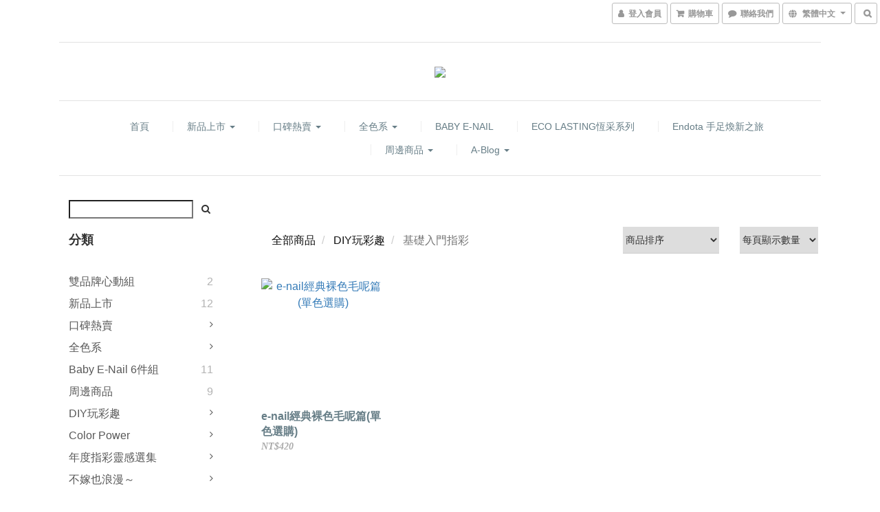

--- FILE ---
content_type: text/html; charset=utf-8
request_url: https://www.e-nail.com.tw/categories/%E5%9F%BA%E7%A4%8E%E5%85%A5%E9%96%80%E6%8C%87%E5%BD%A9
body_size: 54157
content:
<!DOCTYPE html>
<html lang="zh-hant">
<head>

  
      <title>基礎入門指彩</title>


      <meta name="description" content="基礎入門指彩">



    <link rel="preload" href="https://cdn.shoplineapp.com/s/javascripts/currencies.js" as="script">

  <link rel="preload" href="https://cdn.shoplineapp.com/assets/fonts/fontawesome-webfont.woff2?v=4.7.0" as="font" type="font/woff2" crossorigin>


      <link rel="preload" as="image" imagesrcset="https://shoplineimg.com/5b67a8ee0e64fe1b89023f9e/60c1c34f7f8dd10032f9f1ea/375x.webp?source_format=jpg 375w, https://shoplineimg.com/5b67a8ee0e64fe1b89023f9e/60c1c34f7f8dd10032f9f1ea/540x.webp?source_format=jpg 540w, https://shoplineimg.com/5b67a8ee0e64fe1b89023f9e/60c1c34f7f8dd10032f9f1ea/720x.webp?source_format=jpg 720w, https://shoplineimg.com/5b67a8ee0e64fe1b89023f9e/60c1c34f7f8dd10032f9f1ea/900x.webp?source_format=jpg 900w, https://shoplineimg.com/5b67a8ee0e64fe1b89023f9e/60c1c34f7f8dd10032f9f1ea/1080x.webp?source_format=jpg 1080w, https://shoplineimg.com/5b67a8ee0e64fe1b89023f9e/60c1c34f7f8dd10032f9f1ea/1296x.webp?source_format=jpg 1296w, https://shoplineimg.com/5b67a8ee0e64fe1b89023f9e/60c1c34f7f8dd10032f9f1ea/1512x.webp?source_format=jpg 1512w, https://shoplineimg.com/5b67a8ee0e64fe1b89023f9e/60c1c34f7f8dd10032f9f1ea/2160x.webp?source_format=jpg 2160w" imagesizes="100vw">


<!-- locale meta -->

<meta name="viewport" content="width=device-width, initial-scale=1.0, viewport-fit=cover">

<meta name="mobile-web-app-capable" content="yes">
<meta name="format-detection" content="telephone=no" />

<meta name="google" value="notranslate">




    <script type="application/ld+json">
    {"@context":"https://schema.org","@type":"WebSite","name":"e-nail 水指甲","url":"https://www.e-nail.com.tw"}
    </script>


  <link rel="shortcut icon" type="image/png" href="https://img.shoplineapp.com/media/image_clips/5b67be5c4e22a60988010b98/original.png?1533525595">

<!-- styles-->
<link rel="preconnect" href="https://fonts.gstatic.com">
<link href='https://fonts.googleapis.com/css?family=Open+Sans:300italic,400italic,600italic,700italic,800italic,400,300,600,700,800&display=swap' type='text/css' as="style" onload="this.rel='stylesheet'" />
<link href='https://fonts.googleapis.com/css?family=Source+Sans+Pro:200,300,400,600,700,900,200italic,300italic,400italic,600italic,700italic,900italic&display=swap' type='text/css' as="style" onload="this.rel='stylesheet'">
    <link rel="stylesheet" media="all" href="https://cdn.shoplineapp.com/assets/common-898e3d282d673c037e3500beff4d8e9de2ee50e01c27252b33520348e0b17da0.css" onload="" />

    <link rel="stylesheet" media="all" href="https://cdn.shoplineapp.com/assets/application-2cf2dbc52324adeef303693d883224cd4701b7a57a709b939703c1a9b0aa98b1.css" onload="" />

      <link rel="stylesheet" media="all" href="https://cdn.shoplineapp.com/assets/themes/slate-dd0f83819ed4318974321941a7b1c20e280e1566df139d4a8c2bde68c0af912c.css" onload="" />






<style>
  :root {
      --buy-now-button-color: #fb7813;

    --cookie-consent-popup-z-index: 1000;
  }
</style>


  <link rel="stylesheet" media="all" href="https://cdn.shoplineapp.com/packs/css/intl_tel_input-0d9daf73.chunk.css" />




<!-- styles-->



<!-- GLOBAL CONTENT FOR HTML HEAD START-->
<link href='https://fonts.googleapis.com/css?family=Lato:100,300,400,700,900,100italic,300italic,400italic,700italic,900italic&display=swap' type='text/css' rel="preload" as="style" onload="this.rel='stylesheet'" />
<!-- GLOBAL CONTENT FOR HTML HEAD END -->



<!--- Site Ownership Data -->
    <meta name="google-site-verification" content="YcgciPnYuadRpZBhX7b3b9FVV9eorTzYGn1oCSRVWFc">
<!--- Site Ownership Data End-->

<base href="/">

  <style>
    
  </style>
  <meta name="google-site-verification" content="lNSOdel7K7vMbpdDYlC8KpdT9jZsUEbMMkZcqyaNszg" />
<meta name="google-site-verification" content="uZ8dqtBeHXIWJgMHCteq_qTg0I3X-37u4qQz_8fCkmI" />
<meta name="csrf-param" content="authenticity_token" />
<meta name="csrf-token" content="nglbtO54mO/48Qqo2wwrUZlg9kiDeezooMrvGELW/iItyJJztZFVeLt2CREfdtza5AlYhQ4SYvIrmfdhjqF6vA==" />


<!-- Start of Criteo one tag -->
<!-- End of Criteo one tag -->

<meta name="csrf-param" content="authenticity_token" />
<meta name="csrf-token" content="MK17l79H/IIFg41biUfYJHsztBVY/48XuxrYGaF4PHWDbLJQ5K4xFUYEjuJNPS+vBloa2NWUAQ0wScBgbQ+46w==" />
  
      <meta property="og:title" content="基礎入門指彩"/>

      <meta property="og:url" content="https://www.e-nail.com.tw/categories/基礎入門指彩">
      <link rel="canonical" href="https://www.e-nail.com.tw/categories/基礎入門指彩">
      <meta property="og:description" content="基礎入門指彩">

  <meta property="og:image" content="https://img.shoplineapp.com/media/image_clips/5bd9926ffb5e56000f4798f5/original.png?1540985454"/>



<script type="text/javascript">
  window.mainConfig = JSON.parse('{\"sessionId\":\"\",\"merchantId\":\"5b67a8ee0e64fe1b89023f9e\",\"appCoreHost\":\"shoplineapp.com\",\"assetHost\":\"https://cdn.shoplineapp.com/packs/\",\"apiBaseUrl\":\"http://shoplineapp.com\",\"eventTrackApi\":\"https://events.shoplytics.com/api\",\"frontCommonsApi\":\"https://front-commons.shoplineapp.com/api\",\"appendToUrl\":\"\",\"env\":\"production\",\"merchantData\":{\"_id\":\"5b67a8ee0e64fe1b89023f9e\",\"addon_limit_enabled\":false,\"base_country_code\":\"TW\",\"base_currency\":{\"id\":\"twd\",\"iso_code\":\"TWD\",\"alternate_symbol\":\"NT$\",\"name\":\"New Taiwan Dollar\",\"symbol_first\":true,\"subunit_to_unit\":1},\"base_currency_code\":\"TWD\",\"beta_feature_keys\":[],\"brand_home_url\":\"https://www.e-nail.com.tw\",\"checkout_setting\":{\"enable_membership_autocheck\":true,\"enable_subscription_autocheck\":false,\"enforce_user_login_on_checkout\":true,\"enabled_abandoned_cart_notification\":true},\"current_plan_key\":\"basket\",\"current_theme_key\":\"slate\",\"delivery_option_count\":4,\"enabled_stock_reminder\":false,\"handle\":\"service9\",\"identifier\":\"\",\"instagram_access_token\":\"\",\"instagram_id\":\"\",\"invoice_activation\":\"inactive\",\"is_image_service_enabled\":true,\"mobile_logo_media_url\":\"https://img.shoplineapp.com/media/image_clips/5bd99286e64b6800156b9371/original.png?1540985478\",\"name\":\"e-nail 水指甲\",\"order_setting\":{\"invoice_activation\":\"inactive\",\"short_message_activation\":\"inactive\",\"default_out_of_stock_reminder\":true,\"auto_cancel_expired_orders\":true,\"auto_revert_credit\":true,\"enabled_order_auth_expiry\":false,\"enforce_user_login_on_checkout\":true,\"enabled_abandoned_cart_notification\":true,\"enable_order_split_einvoice_reissue\":false,\"no_duplicate_uniform_invoice\":false,\"checkout_without_email\":false,\"hourly_auto_invoice\":false,\"enabled_location_id\":false,\"enabled_sf_hidden_product_name\":false,\"customer_return_order\":{\"enabled\":false,\"available_return_days\":\"7\"},\"customer_cancel_order\":{\"enabled\":true,\"auto_revert_credit\":true},\"custom_fields\":[{\"type\":\"text\",\"label\":\"統一編號\",\"display_type\":\"text_field\",\"name_translations\":{\"zh-hant\":\"統一編號\"},\"hint_translations\":{\"en\":\"\",\"zh-hant\":\"發票將隨貨寄出，若需要開立三聯式，請於結帳時輸入統一編號和發票抬頭。\",\"zh-hk\":\"\",\"zh-cn\":\"\",\"zh-tw\":\"\",\"vi\":\"\"},\"field_id\":\"660c12537f00846263da9db7\"},{\"type\":\"text\",\"label\":\"發票抬頭\",\"display_type\":\"text_field\",\"name_translations\":{\"zh-hant\":\"發票抬頭\"},\"hint_translations\":{\"zh-hant\":\"發票將隨貨寄出，若需要開立三聯式，請於結帳時輸入統一編號和發票抬頭。\"},\"field_id\":\"660c12537f00846263da9db8\"}],\"invoice\":{\"tax_id\":\"\"},\"facebook_messenging\":{\"status\":\"inactive\"},\"status_update_sms\":{\"status\":\"deactivated\"},\"private_info_handle\":{\"enabled\":false,\"custom_fields_enabled\":false}},\"payment_method_count\":6,\"product_setting\":{\"enabled_show_member_price\":false,\"enabled_product_review\":true,\"variation_display\":\"swatches\",\"preorder_add_to_cart_button_display\":\"depend_on_stock\"},\"promotion_setting\":{\"one_coupon_limit_enabled\":true,\"show_promotion_reminder\":true,\"show_coupon\":true,\"multi_order_discount_strategy\":\"multi_order_and_tier_promotions\",\"order_promotions_ignore_exclude_product\":true,\"promotion_returned_toggle\":false,\"order_gift_threshold_mode\":\"after_price_discounts\",\"category_item_gift_threshold_mode\":\"before_discounts\",\"order_free_shipping_threshold_mode\":\"after_all_discounts\",\"category_item_free_shipping_threshold_mode\":\"before_discounts\",\"order_gift_exclude_credit_and_point\":false},\"rollout_keys\":[\"2FA_google_authenticator\",\"3_layer_category\",\"3_layer_navigation\",\"3_layer_variation\",\"711_CB_13countries\",\"711_CB_pickup_TH\",\"711_c2b_report_v2\",\"711_cross_delivery\",\"AdminCancelRecurringSubscription_V1\",\"MC_WA_Template_Management\",\"MC_manual_order\",\"MO_Apply_Coupon_Code\",\"StaffCanBeDeleted_V1\",\"SummaryStatement_V1\",\"UTM_export\",\"UTM_register\",\"abandoned_cart_notification\",\"add_system_fontstyle\",\"add_to_cart_revamp\",\"addon_products_limit_10\",\"addon_products_limit_unlimited\",\"addon_quantity\",\"address_format_batch2\",\"address_format_jp\",\"address_format_my\",\"address_format_us\",\"address_format_vn\",\"admin_app_extension\",\"admin_clientele_profile\",\"admin_custom_domain\",\"admin_image_service\",\"admin_logistic_bank_account\",\"admin_manual_order\",\"admin_realtime\",\"admin_vietnam_dong\",\"adminapp_order_form\",\"adminapp_wa_contacts_list\",\"ads_system_new_tab\",\"adyen_my_sc\",\"affiliate_by_product\",\"affiliate_dashboard\",\"affiliate_kol_report\",\"affiliate_kol_report_appstore\",\"alipay_hk_sc\",\"android_pos_agent_clockin_n_out\",\"android_pos_purchase_order_partial_in_storage\",\"android_pos_save_send_receipt\",\"android_pos_v2_force_upgrade_version_1-50-0_date_2025-08-30\",\"app_categories_filtering\",\"app_multiplan\",\"app_subscription_prorated_billing\",\"apply_multi_order_discount\",\"apps_store\",\"apps_store_blog\",\"apps_store_fb_comment\",\"apps_store_wishlist\",\"appstore_free_trial\",\"archive_order_data\",\"archive_order_ui\",\"assign_products_to_category\",\"auth_flow_revamp\",\"auto_credit\",\"auto_credit_notify\",\"auto_credit_percentage\",\"auto_credit_recurring\",\"auto_reply_comment\",\"auto_reply_fb\",\"auto_save_sf_plus_address\",\"back_in_stock_appstore\",\"back_in_stock_notify\",\"basket_comparising_link_CNY\",\"basket_comparising_link_HKD\",\"basket_comparising_link_TWD\",\"basket_invoice_field\",\"basket_pricing_page_cny\",\"basket_pricing_page_hkd\",\"basket_pricing_page_myr\",\"basket_pricing_page_sgd\",\"basket_pricing_page_thb\",\"basket_pricing_page_twd\",\"basket_pricing_page_usd\",\"basket_pricing_page_vnd\",\"basket_subscription_coupon\",\"basket_subscription_email\",\"bianco_setting\",\"bidding_select_product\",\"bing_ads\",\"birthday_format_v2\",\"block_gtm_for_lighthouse\",\"blog\",\"blog_app\",\"blog_revamp_admin\",\"blog_revamp_admin_category\",\"blog_revamp_doublewrite\",\"blog_revamp_related_products\",\"blog_revamp_shop_category\",\"blog_revamp_singleread\",\"breadcrumb\",\"broadcast_addfilter\",\"broadcast_advanced_filters\",\"broadcast_analytics\",\"broadcast_center\",\"broadcast_clone\",\"broadcast_email_html\",\"broadcast_facebook_template\",\"broadcast_line_template\",\"broadcast_preset_time\",\"broadcast_to_unsubscribers_sms\",\"broadcast_unsubscribe_email\",\"bulk_action_customer\",\"bulk_action_product\",\"bulk_assign_point\",\"bulk_import_multi_lang\",\"bulk_payment_delivery_setting\",\"bulk_printing_labels_711C2C\",\"bulk_update_dynamic_fields\",\"bulk_update_job\",\"bulk_update_new_fields\",\"bulk_update_product_download_with_filter\",\"bulk_update_tag\",\"bulk_update_tag_enhancement\",\"bundle_add_type\",\"bundle_group\",\"bundle_page\",\"bundle_pricing\",\"bundle_promotion_apply_enhancement\",\"bundle_stackable\",\"buy_button\",\"buy_now_button\",\"buyandget_promotion\",\"callback_service\",\"cancel_order_by_customer\",\"cancel_order_by_customer_v2\",\"cart_addon\",\"cart_addon_condition\",\"cart_addon_limit\",\"cart_use_product_service\",\"cart_uuid\",\"category_banner_multiple\",\"category_limit_unlimited\",\"category_sorting\",\"channel_fb\",\"channel_integration\",\"channel_line\",\"charge_shipping_fee_by_product_qty\",\"chat_widget\",\"chat_widget_facebook\",\"chat_widget_ig\",\"chat_widget_line\",\"chat_widget_livechat\",\"chat_widget_whatsapp\",\"chatbot_card_carousel\",\"chatbot_card_template\",\"chatbot_image_widget\",\"chatbot_keywords_matching\",\"chatbot_welcome_template\",\"checkout_membercheckbox_toggle\",\"checkout_setting\",\"cn_pricing_page_2019\",\"combine_orders_app\",\"comment_list_export\",\"component_h1_tag\",\"connect_new_facebookpage\",\"consolidated_billing\",\"cookie_consent\",\"country_code\",\"coupon_center_back_to_cart\",\"coupon_notification\",\"coupon_v2\",\"create_staff_revamp\",\"credit_amount_condition_hidden\",\"credit_campaign\",\"credit_condition_5_tier_ec\",\"credit_installment_payment_fee_hidden\",\"credit_point_report\",\"credit_point_triggerpoint\",\"crm_email_custom\",\"crm_notify_preview\",\"crm_sms_custom\",\"crm_sms_notify\",\"cross_shop_tracker\",\"custom_css\",\"custom_home_delivery_tw\",\"custom_notify\",\"custom_order_export\",\"customer_advanced_filter\",\"customer_coupon\",\"customer_custom_field_limit_5\",\"customer_data_secure\",\"customer_edit\",\"customer_export_v2\",\"customer_group\",\"customer_group_analysis\",\"customer_group_broadcast\",\"customer_group_filter_p2\",\"customer_group_filter_p3\",\"customer_group_regenerate\",\"customer_group_sendcoupon\",\"customer_group_smartrfm_filter\",\"customer_import_50000_failure_report\",\"customer_import_v2\",\"customer_import_v3\",\"customer_list\",\"customer_new_report\",\"customer_referral\",\"customer_referral_notify\",\"customer_search_match\",\"customer_tag\",\"dashboard_v2\",\"dashboard_v2_revamp\",\"date_picker_v2\",\"deep_link_support_linepay\",\"deep_link_support_payme\",\"deep_search\",\"default_theme_ultrachic\",\"delivery_time\",\"delivery_time_with_quantity\",\"delivery_with_emap_dummy\",\"design_submenu\",\"dev_center_app_store\",\"disable_footer_brand\",\"disable_old_upgrade_reminder\",\"domain_applicable\",\"doris_bien_setting\",\"dusk_setting\",\"ec_order_unlimit\",\"ecpay_expirydate\",\"ecpay_payment_gateway\",\"einvoice_bulk_update\",\"einvoice_edit\",\"einvoice_newlogic\",\"email_credit_expire_notify\",\"email_custom\",\"email_member_forget_password_notify\",\"email_member_register_notify\",\"email_order_notify\",\"email_verification\",\"enable_body_script\",\"enable_calculate_api_promotion_apply\",\"enable_calculate_api_promotion_filter\",\"enable_cart_api\",\"enable_cart_service\",\"enable_corejs_splitting\",\"enable_lazysizes_image_tag\",\"enable_new_css_bundle\",\"enable_order_status_callback_revamp_for_promotion\",\"enable_order_status_callback_revamp_for_storefront\",\"enable_promotion_usage_record\",\"enable_shopjs_splitting\",\"enhanced_catalog_feed\",\"exclude_product\",\"exclude_product_v2\",\"execute_shipment_permission\",\"export_inventory_report_v2\",\"express_cart\",\"extend_reminder\",\"facebook_ads\",\"facebook_dia\",\"facebook_line_promotion_notify\",\"facebook_login\",\"facebook_messenger_subscription\",\"facebook_notify\",\"facebook_pixel_manager\",\"fb_1on1_chat\",\"fb_broadcast\",\"fb_broadcast_sc\",\"fb_broadcast_sc_p2\",\"fb_comment_app\",\"fb_entrance_optimization\",\"fb_feed_unlimit\",\"fb_group\",\"fb_menu\",\"fb_messenger_onetime_notification\",\"fb_multi_category_feed\",\"fb_pixel_matching\",\"fb_pixel_v2\",\"fb_post_management\",\"fb_product_set\",\"fb_quick_signup_link\",\"fb_shop_now_button\",\"fb_ssapi\",\"fb_sub_button\",\"fb_welcome_msg\",\"fbe_oe\",\"fbe_shop\",\"fbe_v2\",\"fbe_v2_edit\",\"feature_alttag_phase1\",\"feature_alttag_phase2\",\"flash_price_campaign\",\"fm_order_receipt\",\"fmt_c2c_newlabel\",\"fmt_revision\",\"footer_brand\",\"footer_builder\",\"footer_builder_new\",\"form_builder\",\"form_builder_access\",\"form_builder_user_management\",\"form_builder_v2_elements\",\"form_builder_v2_receiver\",\"form_builder_v2_report\",\"freeshipping_promotion_condition\",\"get_coupon\",\"get_promotions_by_cart\",\"gift_promotion_condition\",\"gift_shipping_promotion_discount_condition\",\"gifts_limit_10\",\"gifts_limit_unlimited\",\"gmv_revamp\",\"godaddy\",\"google_ads_api\",\"google_ads_manager\",\"google_analytics_4\",\"google_analytics_manager\",\"google_dynamic_remarketing_tag\",\"google_enhanced_conversions\",\"google_preorder_feed\",\"google_product_category_3rdlayer\",\"google_recaptcha\",\"google_remarketing_manager\",\"google_signup_login\",\"google_tag_manager\",\"gp_tw_sc\",\"group_url_bind_post_live\",\"h2_tag_phase1\",\"hct_logistics_bills_report\",\"hidden_product\",\"hidden_product_p2\",\"hide_credit_point_record_balance\",\"hk_pricing_page_2019\",\"hkd_pricing_page_disabled_2020\",\"ig_browser_notify\",\"ig_live\",\"ig_login_entrance\",\"ig_new_api\",\"image_gallery\",\"image_gallery_p2\",\"image_host_by_region\",\"image_limit_30000\",\"image_widget_mobile\",\"inbox_manual_order\",\"inbox_send_cartlink\",\"instagram_create_post\",\"instagram_post_sales\",\"instant_order_form\",\"integrated_label_711\",\"integrated_sfexpress\",\"integration_one\",\"inventory_change_reason\",\"inventory_search_v2\",\"job_api_products_export\",\"job_api_user_export\",\"job_product_import\",\"jquery_v3\",\"kingsman_v2_setting\",\"layout_engine_service_kingsman_blogs\",\"layout_engine_service_kingsman_member_center\",\"layout_engine_service_kingsman_promotions\",\"line_1on1_chat\",\"line_abandon_notification\",\"line_ads_tag\",\"line_broadcast\",\"line_in_chat_shopping\",\"line_live\",\"line_login\",\"line_login_mobile\",\"line_point_cpa_tag\",\"line_shopping_new_fields\",\"line_signup\",\"live_after_keyword\",\"live_ai_tag_comments\",\"live_announce_bids\",\"live_announce_buyer\",\"live_bidding\",\"live_broadcast_v2\",\"live_bulk_checkoutlink\",\"live_bulk_edit\",\"live_checkout_notification\",\"live_checkout_notification_all\",\"live_checkout_notification_message\",\"live_comment_discount\",\"live_comment_robot\",\"live_create_product_v2\",\"live_crosspost\",\"live_dashboard_product\",\"live_event_discount\",\"live_exclusive_price\",\"live_fb_group\",\"live_fhd_video\",\"live_general_settings\",\"live_group_event\",\"live_host_panel\",\"live_ig_messenger_broadcast\",\"live_ig_product_recommend\",\"live_im_switch\",\"live_keyword_switch\",\"live_line_broadcast\",\"live_line_management\",\"live_line_multidisplay\",\"live_luckydraw_enhancement\",\"live_messenger_broadcast\",\"live_order_block\",\"live_print_advanced\",\"live_product_recommend\",\"live_shopline_announcement\",\"live_shopline_beauty_filter\",\"live_shopline_keyword\",\"live_shopline_product_card\",\"live_shopline_view\",\"live_shopline_view_marquee\",\"live_show_storefront_facebook\",\"live_show_storefront_shopline\",\"live_stream_settings\",\"locale_revamp\",\"lock_cart_sc_product\",\"logistic_bill_v2_711_b2c\",\"logistic_bill_v2_711_c2c\",\"logo_favicon\",\"luckydraw_products\",\"luckydraw_qualification\",\"manual_activation\",\"manual_order\",\"manual_order_7-11\",\"manual_order_ec_to_sc\",\"manually_bind_post\",\"marketing_affiliate\",\"marketing_affiliate_p2\",\"mc-history-instant\",\"mc_711crossborder\",\"mc_ad_tag\",\"mc_assign_message\",\"mc_auto_bind_member\",\"mc_autoreply_cotent\",\"mc_autoreply_question\",\"mc_autoreply_trigger\",\"mc_broadcast\",\"mc_broadcast_v2\",\"mc_bulk_read\",\"mc_chatbot_template\",\"mc_delete_message\",\"mc_edit_cart\",\"mc_history_instant\",\"mc_history_post\",\"mc_im\",\"mc_inbox_autoreply\",\"mc_input_status\",\"mc_instant_notifications\",\"mc_invoicetitle_optional\",\"mc_keyword_autotagging\",\"mc_line_broadcast\",\"mc_line_broadcast_all_friends\",\"mc_line_cart\",\"mc_logistics_hct\",\"mc_logistics_tcat\",\"mc_manage_blacklist\",\"mc_mark_todo\",\"mc_new_menu\",\"mc_phone_tag\",\"mc_reminder_unpaid\",\"mc_reply_pic\",\"mc_setting_message\",\"mc_setting_orderform\",\"mc_shop_message_refactor\",\"mc_smart_advice\",\"mc_sort_waitingtime\",\"mc_sort_waitingtime_new\",\"mc_tw_invoice\",\"media_gcp_upload\",\"member_center_profile_revamp\",\"member_import_notify\",\"member_info_reward\",\"member_info_reward_subscription\",\"member_password_setup_notify\",\"member_points\",\"member_points_notify\",\"member_price\",\"membership_tier_double_write\",\"membership_tier_notify\",\"membership_tiers\",\"memebr_center_point_credit_revamp\",\"menu_limit_100\",\"merchant_automatic_payment_setting\",\"message_center_v3\",\"message_revamp\",\"mo_remove_discount\",\"mobile_and_email_signup\",\"mobile_signup_p2\",\"modularize_address_format\",\"molpay_credit_card\",\"multi_lang\",\"multicurrency\",\"my_pricing_page_2019\",\"myapp_reauth_alert\",\"myr_pricing_page_disabled_2020\",\"new_app_subscription\",\"new_layout_for_mobile_and_pc\",\"new_onboarding_flow\",\"new_return_management\",\"new_settings_apply_all_promotion\",\"new_signup_flow\",\"new_sinopac_3d\",\"notification_custom_sending_time\",\"npb_theme_philia\",\"npb_widget_font_size_color\",\"ob_revamp\",\"ob_sgstripe\",\"ob_twecpay\",\"oceanpay\",\"old_fbe_removal\",\"onboarding_basketplan\",\"onboarding_handle\",\"one_new_filter\",\"one_page_store\",\"one_page_store_checkout\",\"one_page_store_clone\",\"one_page_store_product_set\",\"online_credit_redemption_toggle\",\"online_store_design\",\"online_store_design_setup_guide_basketplan\",\"order_add_to_cart\",\"order_archive_calculation_revamp_crm_amount\",\"order_archive_calculation_revamp_crm_member\",\"order_archive_product_testing\",\"order_archive_testing\",\"order_archive_testing_crm\",\"order_archive_testing_order_details\",\"order_archive_testing_return_order\",\"order_confirmation_slip_upload\",\"order_custom_field_limit_5\",\"order_custom_notify\",\"order_decoupling_product_revamp\",\"order_discount_stackable\",\"order_export_366day\",\"order_export_v2\",\"order_filter_shipped_date\",\"order_message_broadcast\",\"order_new_source\",\"order_promotion_split\",\"order_search_custom_field\",\"order_search_sku\",\"order_select_across_pages\",\"order_sms_notify\",\"order_split\",\"order_status_non_automation\",\"order_status_tag_color\",\"orderemail_new_logic\",\"other_custom_notify\",\"out_of_stock_order\",\"page_builder_revamp\",\"page_builder_revamp_theme_setting\",\"page_builder_section_cache_enabled\",\"page_builder_widget_accordion\",\"page_builder_widget_blog\",\"page_builder_widget_category\",\"page_builder_widget_collage\",\"page_builder_widget_countdown\",\"page_builder_widget_custom_liquid\",\"page_builder_widget_instagram\",\"page_builder_widget_product_text\",\"page_builder_widget_subscription\",\"page_builder_widget_video\",\"page_limit_unlimited\",\"page_view_cache\",\"pakpobox\",\"partial_free_shipping\",\"payme\",\"payment_condition\",\"payment_fee_config\",\"payment_image\",\"payment_slip_notify\",\"paypal_upgrade\",\"pdp_image_lightbox\",\"pdp_image_lightbox_icon\",\"pending_subscription\",\"philia_setting\",\"pickup_remember_store\",\"plp_label_wording\",\"plp_product_seourl\",\"plp_wishlist\",\"point_campaign\",\"point_redeem_to_cash\",\"pos_only_product_settings\",\"pos_retail_store_price\",\"pos_setup_guide_basketplan\",\"post_cancel_connect\",\"post_commerce_stack_comment\",\"post_fanpage_luckydraw\",\"post_fb_group\",\"post_general_setting\",\"post_lock_pd\",\"post_sales_dashboard\",\"postsale_auto_reply\",\"postsale_create_post\",\"postsale_ig_auto_reply\",\"postsales_connect_multiple_posts\",\"preorder_limit\",\"product_available_time\",\"product_cost_permission\",\"product_feed_info\",\"product_feed_manager_availability\",\"product_feed_revamp\",\"product_index_v2\",\"product_info\",\"product_limit_1000\",\"product_log_v2\",\"product_page_limit_10\",\"product_quantity_update\",\"product_recommendation_abtesting\",\"product_revamp_doublewrite\",\"product_revamp_singleread\",\"product_review_import\",\"product_review_import_installable\",\"product_review_plp\",\"product_review_reward\",\"product_search\",\"product_summary\",\"promotion_blacklist\",\"promotion_filter_by_date\",\"promotion_first_purchase\",\"promotion_first_purchase_channel\",\"promotion_hour\",\"promotion_limit_10\",\"promotion_limit_100\",\"promotion_limit_unlimited\",\"promotion_minitem\",\"promotion_page\",\"promotion_page_reminder\",\"promotion_page_seo_button\",\"promotion_record_archive_test\",\"promotion_reminder\",\"promotion_revamp_phase1-1\",\"purchase_limit_campaign\",\"quick_answer\",\"recaptcha_reset_pw\",\"redirect_301_settings\",\"rejected_bill_reminder\",\"remove_fblike_sc\",\"repay_cookie\",\"replace_janus_interface\",\"replace_lms_old_oa_interface\",\"reports\",\"revert_credit\",\"revert_credit_p2\",\"revert_credit_status\",\"sales_dashboard\",\"sangria_setting\",\"sc_advanced_keyword\",\"sc_ai_chat_analysis\",\"sc_ai_suggested_reply\",\"sc_alipay_standard\",\"sc_atm\",\"sc_auto_bind_member\",\"sc_autodetect_address\",\"sc_autodetect_paymentslip\",\"sc_autoreply_icebreaker\",\"sc_broadcast_permissions\",\"sc_clearcart\",\"sc_clearcart_all\",\"sc_comment_label\",\"sc_comment_list\",\"sc_conversations_statistics_sunset\",\"sc_download_adminapp\",\"sc_facebook_broadcast\",\"sc_facebook_live\",\"sc_fb_ig_subscription\",\"sc_gpt_chatsummary\",\"sc_gpt_content_generator\",\"sc_gpt_knowledge_base\",\"sc_group_pm_commentid\",\"sc_group_webhook\",\"sc_intercom\",\"sc_keywords\",\"sc_line_live_pl\",\"sc_list_search\",\"sc_live_line\",\"sc_lock_inventory\",\"sc_manual_order\",\"sc_mc_settings\",\"sc_mo_711emap\",\"sc_order_unlimit\",\"sc_outstock_msg\",\"sc_overall_statistics\",\"sc_overall_statistics_api_v3\",\"sc_overall_statistics_v2\",\"sc_pickup\",\"sc_post_feature\",\"sc_product_variation\",\"sc_sidebar\",\"sc_similar_question_replies\",\"sc_slp_subscription_promotion\",\"sc_standard\",\"sc_store_pickup\",\"sc_wa_contacts_list\",\"sc_wa_message_report\",\"sc_wa_permissions\",\"scheduled_home_page\",\"search_function_image_gallery\",\"security_center\",\"select_all_customer\",\"select_all_inventory\",\"send_coupon_notification\",\"session_expiration_period\",\"setup_guide_basketplan\",\"sfexpress_centre\",\"sfexpress_eflocker\",\"sfexpress_service\",\"sfexpress_store\",\"sg_onboarding_currency\",\"share_cart_link\",\"shop_builder_plp\",\"shop_category_filter\",\"shop_category_filter_bulk_action\",\"shop_product_search_rate_limit\",\"shop_related_recaptcha\",\"shop_template_advanced_setting\",\"shopback_cashback\",\"shopline_captcha\",\"shopline_email_captcha\",\"shopline_product_reviews\",\"shoplytics_api_ordersales_v4\",\"shoplytics_api_psa_wide_table\",\"shoplytics_benchmark\",\"shoplytics_broadcast_api_v3\",\"shoplytics_channel_store_permission\",\"shoplytics_credit_analysis\",\"shoplytics_customer_refactor_api_v3\",\"shoplytics_date_picker_v2\",\"shoplytics_event_realtime_refactor_api_v3\",\"shoplytics_events_api_v3\",\"shoplytics_export_flex\",\"shoplytics_homepage_v2\",\"shoplytics_invoices_api_v3\",\"shoplytics_lite\",\"shoplytics_membership_tier_growth\",\"shoplytics_orders_api_v3\",\"shoplytics_ordersales_v3\",\"shoplytics_payments_api_v3\",\"shoplytics_product_revamp_api_v3\",\"shoplytics_promotions_api_v3\",\"shoplytics_psa_multi_stores_export\",\"shoplytics_psa_sub_categories\",\"shoplytics_rfim_enhancement_v3\",\"shoplytics_session_metrics\",\"shoplytics_staff_api_v3\",\"shoplytics_to_hd\",\"shopping_session_enabled\",\"signin_register_revamp\",\"skya_setting\",\"sl_logistics_bulk_action\",\"sl_logistics_fmt_freeze\",\"sl_logistics_modularize\",\"sl_payment_alipay\",\"sl_payment_cc\",\"sl_payment_standard_v2\",\"sl_payment_type_check\",\"sl_payments_apple_pay\",\"sl_payments_cc_promo\",\"sl_payments_my_cc\",\"sl_payments_my_fpx\",\"sl_payments_sg_cc\",\"sl_payments_tw_cc\",\"sl_pos_admin_cancel_order\",\"sl_pos_admin_delete_order\",\"sl_pos_admin_inventory_transfer\",\"sl_pos_admin_order_archive_testing\",\"sl_pos_admin_purchase_order\",\"sl_pos_admin_register_shift\",\"sl_pos_admin_staff\",\"sl_pos_agent_by_channel\",\"sl_pos_agent_clockin_n_out\",\"sl_pos_agent_performance\",\"sl_pos_android_A4_printer\",\"sl_pos_android_check_cart_items_with_local_db\",\"sl_pos_android_order_reduction\",\"sl_pos_android_receipt_enhancement\",\"sl_pos_app_order_archive_testing\",\"sl_pos_app_transaction_filter_enhance\",\"sl_pos_bugfender_log_reduction\",\"sl_pos_bulk_import_update_enhancement\",\"sl_pos_check_duplicate_create_order\",\"sl_pos_claim_coupon\",\"sl_pos_convert_order_to_cart_by_snapshot\",\"sl_pos_customerID_duplicate_check\",\"sl_pos_customer_info_enhancement\",\"sl_pos_customized_price\",\"sl_pos_disable_touchid_unlock\",\"sl_pos_discount\",\"sl_pos_einvoice_refactor\",\"sl_pos_feature_permission\",\"sl_pos_force_upgrade_1-109-0\",\"sl_pos_force_upgrade_1-110-1\",\"sl_pos_free_gifts_promotion\",\"sl_pos_from_Swift_to_OC\",\"sl_pos_iOS_A4_printer\",\"sl_pos_iOS_app_transaction_filter_enhance\",\"sl_pos_iOS_cashier_revamp_cart\",\"sl_pos_iOS_cashier_revamp_product_list\",\"sl_pos_iPadOS_version_upgrade_remind_16_0_0\",\"sl_pos_initiate_couchbase\",\"sl_pos_inventory_count\",\"sl_pos_inventory_count_difference_reason\",\"sl_pos_inventory_count_for_selected_products\",\"sl_pos_inventory_feature_module\",\"sl_pos_inventory_transfer_insert_enhancement\",\"sl_pos_inventory_transfer_request\",\"sl_pos_invoice_product_name_filter\",\"sl_pos_invoice_swiftUI_revamp\",\"sl_pos_invoice_toast_show\",\"sl_pos_ios_receipt_info_enhancement\",\"sl_pos_ios_small_label_enhancement\",\"sl_pos_ios_version_upgrade_remind\",\"sl_pos_itc\",\"sl_pos_logo_terms_and_condition\",\"sl_pos_new_report_customer_analysis\",\"sl_pos_new_report_daily_payment_methods\",\"sl_pos_new_report_overview\",\"sl_pos_new_report_product_preorder\",\"sl_pos_new_report_transaction_detail\",\"sl_pos_no_minimum_age\",\"sl_pos_order_refactor_admin\",\"sl_pos_order_upload_using_pos_service\",\"sl_pos_partial_return\",\"sl_pos_password_setting_refactor\",\"sl_pos_payment\",\"sl_pos_payment_method_picture\",\"sl_pos_payment_method_prioritized_and_hidden\",\"sl_pos_payoff_preorder\",\"sl_pos_product_add_to_cart_refactor\",\"sl_pos_product_variation_ui\",\"sl_pos_promotion\",\"sl_pos_purchase_order_onlinestore\",\"sl_pos_purchase_order_partial_in_storage\",\"sl_pos_receipt_information\",\"sl_pos_receipt_preorder_return_enhancement\",\"sl_pos_receipt_swiftUI_revamp\",\"sl_pos_register_shift\",\"sl_pos_report_shoplytics_psi\",\"sl_pos_revert_credit\",\"sl_pos_save_send_receipt\",\"sl_pos_show_coupon\",\"sl_pos_stock_refactor\",\"sl_pos_supplier_refactor\",\"sl_pos_toast_revamp\",\"sl_pos_transaction_conflict\",\"sl_pos_transaction_view_admin\",\"sl_pos_transfer_onlinestore\",\"sl_pos_user_permission\",\"sl_pos_variation_setting_refactor\",\"sl_purchase_order_search_create_enhancement\",\"slp_bank_promotion\",\"slp_product_subscription\",\"slp_remember_credit_card\",\"slp_swap\",\"smart_omo_appstore\",\"smart_product_recommendation\",\"smart_product_recommendation_regular\",\"smart_recommended_related_products\",\"sms_broadcast\",\"sms_custom\",\"sms_with_shop_name\",\"social_channel_revamp\",\"social_channel_user\",\"social_name_in_order\",\"split_order_applied_creditpoint\",\"sso_lang_th\",\"sso_lang_vi\",\"staff_elasticsearch\",\"staff_limit_5\",\"staff_service_migration\",\"static_resource_host_by_region\",\"stop_slp_approvedemail\",\"storefront_app_extension\",\"storefront_return\",\"stripe_3d_secure\",\"stripe_3ds_cny\",\"stripe_3ds_hkd\",\"stripe_3ds_myr\",\"stripe_3ds_sgd\",\"stripe_3ds_thb\",\"stripe_3ds_usd\",\"stripe_3ds_vnd\",\"stripe_google_pay\",\"stripe_payment_intents\",\"stripe_radar\",\"stripe_subscription_my_account\",\"structured_data\",\"studio_livestream\",\"sub_sgstripe\",\"subscription_config_edit\",\"subscription_config_edit_delivery_payment\",\"subscription_currency\",\"tappay_3D_secure\",\"tappay_sdk_v2_3_2\",\"tappay_sdk_v3\",\"tax_inclusive_setting\",\"taxes_settings\",\"tcat_711pickup_sl_logisitics\",\"tcat_logistics_bills_report\",\"tcat_newlabel\",\"th_pricing_page_2020\",\"thb_pricing_page_disabled_2020\",\"theme_bianco\",\"theme_doris_bien\",\"theme_kingsman_v2\",\"theme_level_3\",\"theme_sangria\",\"theme_ultrachic\",\"tier_birthday_credit\",\"tier_member_points\",\"tier_member_price\",\"tier_reward_app_availability\",\"tier_reward_app_p2\",\"tier_reward_credit\",\"tnc-checkbox\",\"toggle_mobile_category\",\"tw_app_shopback_cashback\",\"tw_fm_sms\",\"tw_pricing_page_2019\",\"tw_stripe_subscription\",\"twd_pricing_page_disabled_2020\",\"uc_integration\",\"uc_v2_endpoints\",\"ultra_setting\",\"unified_admin\",\"use_ngram_for_order_search\",\"user_center_social_channel\",\"user_credits\",\"variant_image_selector\",\"variant_saleprice_cost_weight\",\"variation_label_swatches\",\"varm_setting\",\"vn_pricing_page_2020\",\"vnd_pricing_page_disabled_2020\",\"wa_broadcast_customer_group\",\"wa_system_template\",\"wa_template_custom_content\",\"whatsapp_accept_marketing\",\"whatsapp_catalog\",\"whatsapp_extension\",\"whatsapp_order_form\",\"whatsapp_orderstatus_toggle\",\"wishlist_app\",\"yahoo_dot\",\"zotabox_installable\"],\"shop_default_home_url\":\"https://service9.shoplineapp.com\",\"shop_status\":\"open\",\"show_sold_out\":true,\"sl_payment_merchant_id\":\"2207003347251240960\",\"supported_languages\":[\"en\",\"zh-hant\"],\"tags\":[\"cosmetic\"],\"time_zone\":\"Asia/Taipei\",\"updated_at\":\"2026-01-21T03:06:56.871Z\",\"user_setting\":{\"_id\":\"5b67a8ee0e64fe1b89023fa0\",\"created_at\":\"2018-08-06T01:48:30.439Z\",\"data\":{\"general_fields\":[{\"type\":\"gender\",\"options\":{\"order\":{\"include\":\"true\",\"required\":\"true\"},\"signup\":{\"include\":\"true\",\"required\":\"true\"},\"profile\":{\"include\":\"true\",\"required\":\"false\"}}},{\"type\":\"birthday\",\"options\":{\"order\":{\"include\":\"true\",\"required\":\"true\"},\"signup\":{\"include\":\"true\",\"required\":\"true\"},\"profile\":{\"include\":\"true\",\"required\":\"true\"}}}],\"minimum_age_limit\":\"13\",\"custom_fields\":[{\"type\":\"text\",\"name_translations\":{\"zh-hant\":\"請問您的客群屬性為何?\"},\"hint_translations\":{\"zh-hant\":\"1.上班族 2.親子客 3.學生 4.外國客人 5.其他\"},\"options\":{\"order\":{\"include\":\"false\",\"required\":\"false\"},\"signup\":{\"include\":\"true\",\"required\":\"true\"},\"profile\":{\"include\":\"false\",\"required\":\"false\"}},\"field_id\":\"6133562c2975e30017b7dff3\"},{\"type\":\"text\",\"name_translations\":{\"zh-hant\":\"請問您對DIY指彩教室有興趣嗎?\"},\"hint_translations\":{\"zh-hant\":\"有興趣:Y, 無興趣:N\"},\"options\":{\"order\":{\"include\":\"false\",\"required\":\"false\"},\"signup\":{\"include\":\"true\",\"required\":\"true\"},\"profile\":{\"include\":\"false\",\"required\":\"false\"}},\"field_id\":\"6133562c2975e30017b7dff4\"}],\"facebook_login\":{\"status\":\"active\",\"app_id\":\"277624383411685\"},\"enable_facebook_comment\":{\"status\":\"active\"},\"facebook_comment\":\"\",\"line_login\":\"\",\"recaptcha_signup\":{\"status\":\"false\",\"site_key\":\"\"},\"email_verification\":{\"status\":\"false\"},\"login_with_verification\":{\"status\":\"false\"},\"upgrade_reminder\":{\"status\":\"active\"},\"enable_member_point\":true,\"enable_user_credit\":true,\"member_account_setup\":{\"sms\":{\"status\":\"active\"},\"email\":{\"status\":\"inactive\"}},\"signup_method\":\"email_and_mobile\",\"sms_verification\":{\"status\":\"true\",\"supported_countries\":[\"*\"]},\"member_info_reward\":{\"enabled\":false,\"coupons\":{\"enabled\":false}},\"send_birthday_credit_period\":\"daily\"},\"item_type\":\"\",\"key\":\"users\",\"name\":null,\"owner_id\":\"5b67a8ee0e64fe1b89023f9e\",\"owner_type\":\"Merchant\",\"publish_status\":\"published\",\"status\":\"active\",\"updated_at\":\"2023-11-16T11:24:04.753Z\",\"value\":null}},\"localeData\":{\"loadedLanguage\":{\"name\":\"繁體中文\",\"code\":\"zh-hant\"},\"supportedLocales\":[{\"name\":\"English\",\"code\":\"en\"},{\"name\":\"繁體中文\",\"code\":\"zh-hant\"}]},\"currentUser\":null,\"themeSettings\":{\"categories_collapsed\":true,\"mobile_categories_collapsed\":true,\"image_fill\":false,\"hide_language_selector\":false,\"is_multicurrency_enabled\":false,\"show_promotions_on_product\":true,\"enabled_quick_cart\":true,\"opens_in_new_tab\":false,\"enabled_wish_list\":false,\"category_page\":\"24\",\"facebook_comment\":false,\"mobile_categories_removed\":false,\"buy_now_button\":{\"enabled\":true,\"color\":\"fb7813\"},\"plp_wishlist\":true,\"goto_top\":true,\"enabled_sort_by_sold\":true,\"hide_share_buttons\":false},\"isMultiCurrencyEnabled\":false,\"features\":{\"plans\":{\"free\":{\"member_price\":false,\"cart_addon\":false,\"google_analytics_ecommerce\":false,\"membership\":false,\"shopline_logo\":true,\"user_credit\":{\"manaul\":false,\"auto\":false},\"variant_image_selector\":false},\"standard\":{\"member_price\":false,\"cart_addon\":false,\"google_analytics_ecommerce\":false,\"membership\":false,\"shopline_logo\":true,\"user_credit\":{\"manaul\":false,\"auto\":false},\"variant_image_selector\":false},\"starter\":{\"member_price\":false,\"cart_addon\":false,\"google_analytics_ecommerce\":false,\"membership\":false,\"shopline_logo\":true,\"user_credit\":{\"manaul\":false,\"auto\":false},\"variant_image_selector\":false},\"pro\":{\"member_price\":false,\"cart_addon\":false,\"google_analytics_ecommerce\":false,\"membership\":false,\"shopline_logo\":false,\"user_credit\":{\"manaul\":false,\"auto\":false},\"variant_image_selector\":false},\"business\":{\"member_price\":false,\"cart_addon\":false,\"google_analytics_ecommerce\":true,\"membership\":true,\"shopline_logo\":false,\"user_credit\":{\"manaul\":false,\"auto\":false},\"facebook_comments_plugin\":true,\"variant_image_selector\":false},\"basic\":{\"member_price\":false,\"cart_addon\":false,\"google_analytics_ecommerce\":false,\"membership\":false,\"shopline_logo\":false,\"user_credit\":{\"manaul\":false,\"auto\":false},\"variant_image_selector\":false},\"basic2018\":{\"member_price\":false,\"cart_addon\":false,\"google_analytics_ecommerce\":false,\"membership\":false,\"shopline_logo\":true,\"user_credit\":{\"manaul\":false,\"auto\":false},\"variant_image_selector\":false},\"sc\":{\"member_price\":false,\"cart_addon\":false,\"google_analytics_ecommerce\":true,\"membership\":false,\"shopline_logo\":true,\"user_credit\":{\"manaul\":false,\"auto\":false},\"facebook_comments_plugin\":true,\"facebook_chat_plugin\":true,\"variant_image_selector\":false},\"advanced\":{\"member_price\":false,\"cart_addon\":false,\"google_analytics_ecommerce\":true,\"membership\":false,\"shopline_logo\":false,\"user_credit\":{\"manaul\":false,\"auto\":false},\"facebook_comments_plugin\":true,\"facebook_chat_plugin\":true,\"variant_image_selector\":false},\"premium\":{\"member_price\":true,\"cart_addon\":true,\"google_analytics_ecommerce\":true,\"membership\":true,\"shopline_logo\":false,\"user_credit\":{\"manaul\":true,\"auto\":true},\"google_dynamic_remarketing\":true,\"facebook_comments_plugin\":true,\"facebook_chat_plugin\":true,\"wish_list\":true,\"facebook_messenger_subscription\":true,\"product_feed\":true,\"express_checkout\":true,\"variant_image_selector\":true},\"enterprise\":{\"member_price\":true,\"cart_addon\":true,\"google_analytics_ecommerce\":true,\"membership\":true,\"shopline_logo\":false,\"user_credit\":{\"manaul\":true,\"auto\":true},\"google_dynamic_remarketing\":true,\"facebook_comments_plugin\":true,\"facebook_chat_plugin\":true,\"wish_list\":true,\"facebook_messenger_subscription\":true,\"product_feed\":true,\"express_checkout\":true,\"variant_image_selector\":true},\"crossborder\":{\"member_price\":true,\"cart_addon\":true,\"google_analytics_ecommerce\":true,\"membership\":true,\"shopline_logo\":false,\"user_credit\":{\"manaul\":true,\"auto\":true},\"google_dynamic_remarketing\":true,\"facebook_comments_plugin\":true,\"facebook_chat_plugin\":true,\"wish_list\":true,\"facebook_messenger_subscription\":true,\"product_feed\":true,\"express_checkout\":true,\"variant_image_selector\":true},\"o2o\":{\"member_price\":true,\"cart_addon\":true,\"google_analytics_ecommerce\":true,\"membership\":true,\"shopline_logo\":false,\"user_credit\":{\"manaul\":true,\"auto\":true},\"google_dynamic_remarketing\":true,\"facebook_comments_plugin\":true,\"facebook_chat_plugin\":true,\"wish_list\":true,\"facebook_messenger_subscription\":true,\"product_feed\":true,\"express_checkout\":true,\"subscription_product\":true,\"variant_image_selector\":true}}},\"requestCountry\":\"US\",\"trackerEventData\":{\"Category ID\":\"5ca17afc4c9e456870b0a702\"},\"isRecaptchaEnabled\":false,\"isRecaptchaEnterprise\":true,\"recaptchaEnterpriseSiteKey\":\"6LeMcv0hAAAAADjAJkgZLpvEiuc6migO0KyLEadr\",\"recaptchaEnterpriseCheckboxSiteKey\":\"6LfQVEEoAAAAAAzllcvUxDYhfywH7-aY52nsJ2cK\",\"recaptchaSiteKey\":\"6LeMcv0hAAAAADjAJkgZLpvEiuc6migO0KyLEadr\",\"currencyData\":{\"supportedCurrencies\":[{\"name\":\"$ HKD\",\"symbol\":\"$\",\"iso_code\":\"hkd\"},{\"name\":\"P MOP\",\"symbol\":\"P\",\"iso_code\":\"mop\"},{\"name\":\"¥ CNY\",\"symbol\":\"¥\",\"iso_code\":\"cny\"},{\"name\":\"$ TWD\",\"symbol\":\"$\",\"iso_code\":\"twd\"},{\"name\":\"$ USD\",\"symbol\":\"$\",\"iso_code\":\"usd\"},{\"name\":\"$ SGD\",\"symbol\":\"$\",\"iso_code\":\"sgd\"},{\"name\":\"€ EUR\",\"symbol\":\"€\",\"iso_code\":\"eur\"},{\"name\":\"$ AUD\",\"symbol\":\"$\",\"iso_code\":\"aud\"},{\"name\":\"£ GBP\",\"symbol\":\"£\",\"iso_code\":\"gbp\"},{\"name\":\"₱ PHP\",\"symbol\":\"₱\",\"iso_code\":\"php\"},{\"name\":\"RM MYR\",\"symbol\":\"RM\",\"iso_code\":\"myr\"},{\"name\":\"฿ THB\",\"symbol\":\"฿\",\"iso_code\":\"thb\"},{\"name\":\"د.إ AED\",\"symbol\":\"د.إ\",\"iso_code\":\"aed\"},{\"name\":\"¥ JPY\",\"symbol\":\"¥\",\"iso_code\":\"jpy\"},{\"name\":\"$ BND\",\"symbol\":\"$\",\"iso_code\":\"bnd\"},{\"name\":\"₩ KRW\",\"symbol\":\"₩\",\"iso_code\":\"krw\"},{\"name\":\"Rp IDR\",\"symbol\":\"Rp\",\"iso_code\":\"idr\"},{\"name\":\"₫ VND\",\"symbol\":\"₫\",\"iso_code\":\"vnd\"},{\"name\":\"$ CAD\",\"symbol\":\"$\",\"iso_code\":\"cad\"}],\"requestCountryCurrencyCode\":\"TWD\"},\"previousUrl\":\"\",\"checkoutLandingPath\":\"/cart\",\"webpSupported\":true,\"pageType\":\"products-index\",\"paypalCnClientId\":\"AYVtr8kMzEyRCw725vQM_-hheFyo1FuWeaup4KPSvU1gg44L-NG5e2PNcwGnMo2MLCzGRg4eVHJhuqBP\",\"efoxPayVersion\":\"1.0.60\",\"universalPaymentSDKUrl\":\"https://cdn.myshopline.com\",\"shoplinePaymentCashierSDKUrl\":\"https://cdn.myshopline.com/pay/paymentElement/1.7.1/index.js\",\"shoplinePaymentV2Env\":\"prod\",\"shoplinePaymentGatewayEnv\":\"prod\",\"currentPath\":\"/categories/%E5%9F%BA%E7%A4%8E%E5%85%A5%E9%96%80%E6%8C%87%E5%BD%A9\",\"isExceedCartLimitation\":null,\"familyMartEnv\":\"prod\",\"familyMartConfig\":{\"cvsname\":\"familymart.shoplineapp.com\"},\"familyMartFrozenConfig\":{\"cvsname\":\"familymartfreeze.shoplineapp.com\",\"cvslink\":\"https://familymartfreeze.shoplineapp.com/familymart_freeze_callback\",\"emap\":\"https://ecmfme.map.com.tw/ReceiveOrderInfo.aspx\"},\"pageIdentifier\":\"category\",\"staticResourceHost\":\"https://static.shoplineapp.com/\",\"facebookAppId\":\"467428936681900\",\"facebookSdkVersion\":\"v2.7\",\"criteoAccountId\":null,\"criteoEmail\":null,\"shoplineCaptchaEnv\":\"prod\",\"shoplineCaptchaPublicKey\":\"MIGfMA0GCSqGSIb3DQEBAQUAA4GNADCBiQKBgQCUXpOVJR72RcVR8To9lTILfKJnfTp+f69D2azJDN5U9FqcZhdYfrBegVRKxuhkwdn1uu6Er9PWV4Tp8tRuHYnlU+U72NRpb0S3fmToXL3KMKw/4qu2B3EWtxeh/6GPh3leTvMteZpGRntMVmJCJdS8PY1CG0w6QzZZ5raGKXQc2QIDAQAB\",\"defaultBlockedSmsCountries\":\"PS,MG,KE,AO,KG,UG,AZ,ZW,TJ,NG,GT,DZ,BD,BY,AF,LK,MA,EH,MM,EG,LV,OM,LT,UA,RU,KZ,KH,LY,ML,MW,IR,EE\"}');
</script>

  <script
    src="https://browser.sentry-cdn.com/6.8.0/bundle.tracing.min.js"
    integrity="sha384-PEpz3oi70IBfja8491RPjqj38s8lBU9qHRh+tBurFb6XNetbdvlRXlshYnKzMB0U"
    crossorigin="anonymous"
    defer
  ></script>
  <script
    src="https://browser.sentry-cdn.com/6.8.0/captureconsole.min.js"
    integrity="sha384-FJ5n80A08NroQF9DJzikUUhiCaQT2rTIYeJyHytczDDbIiejfcCzBR5lQK4AnmVt"
    crossorigin="anonymous"
    defer
  ></script>

<script>
  function sriOnError (event) {
    if (window.Sentry) window.Sentry.captureException(event);

    var script = document.createElement('script');
    var srcDomain = new URL(this.src).origin;
    script.src = this.src.replace(srcDomain, '');
    if (this.defer) script.setAttribute("defer", "defer");
    document.getElementsByTagName('head')[0].insertBefore(script, null);
  }
</script>

<script>window.lazySizesConfig={},Object.assign(window.lazySizesConfig,{lazyClass:"sl-lazy",loadingClass:"sl-lazyloading",loadedClass:"sl-lazyloaded",preloadClass:"sl-lazypreload",errorClass:"sl-lazyerror",iframeLoadMode:"1",loadHidden:!1});</script>
<script>!function(e,t){var a=t(e,e.document,Date);e.lazySizes=a,"object"==typeof module&&module.exports&&(module.exports=a)}("undefined"!=typeof window?window:{},function(e,t,a){"use strict";var n,i;if(function(){var t,a={lazyClass:"lazyload",loadedClass:"lazyloaded",loadingClass:"lazyloading",preloadClass:"lazypreload",errorClass:"lazyerror",autosizesClass:"lazyautosizes",fastLoadedClass:"ls-is-cached",iframeLoadMode:0,srcAttr:"data-src",srcsetAttr:"data-srcset",sizesAttr:"data-sizes",minSize:40,customMedia:{},init:!0,expFactor:1.5,hFac:.8,loadMode:2,loadHidden:!0,ricTimeout:0,throttleDelay:125};for(t in i=e.lazySizesConfig||e.lazysizesConfig||{},a)t in i||(i[t]=a[t])}(),!t||!t.getElementsByClassName)return{init:function(){},cfg:i,noSupport:!0};var s,o,r,l,c,d,u,f,m,y,h,z,g,v,p,C,b,A,E,_,w,M,N,x,L,W,S,B,T,F,R,D,k,H,O,P,$,q,I,U,j,G,J,K,Q,V=t.documentElement,X=e.HTMLPictureElement,Y="addEventListener",Z="getAttribute",ee=e[Y].bind(e),te=e.setTimeout,ae=e.requestAnimationFrame||te,ne=e.requestIdleCallback,ie=/^picture$/i,se=["load","error","lazyincluded","_lazyloaded"],oe={},re=Array.prototype.forEach,le=function(e,t){return oe[t]||(oe[t]=new RegExp("(\\s|^)"+t+"(\\s|$)")),oe[t].test(e[Z]("class")||"")&&oe[t]},ce=function(e,t){le(e,t)||e.setAttribute("class",(e[Z]("class")||"").trim()+" "+t)},de=function(e,t){var a;(a=le(e,t))&&e.setAttribute("class",(e[Z]("class")||"").replace(a," "))},ue=function(e,t,a){var n=a?Y:"removeEventListener";a&&ue(e,t),se.forEach(function(a){e[n](a,t)})},fe=function(e,a,i,s,o){var r=t.createEvent("Event");return i||(i={}),i.instance=n,r.initEvent(a,!s,!o),r.detail=i,e.dispatchEvent(r),r},me=function(t,a){var n;!X&&(n=e.picturefill||i.pf)?(a&&a.src&&!t[Z]("srcset")&&t.setAttribute("srcset",a.src),n({reevaluate:!0,elements:[t]})):a&&a.src&&(t.src=a.src)},ye=function(e,t){return(getComputedStyle(e,null)||{})[t]},he=function(e,t,a){for(a=a||e.offsetWidth;a<i.minSize&&t&&!e._lazysizesWidth;)a=t.offsetWidth,t=t.parentNode;return a},ze=(l=[],c=r=[],d=function(){var e=c;for(c=r.length?l:r,s=!0,o=!1;e.length;)e.shift()();s=!1},u=function(e,a){s&&!a?e.apply(this,arguments):(c.push(e),o||(o=!0,(t.hidden?te:ae)(d)))},u._lsFlush=d,u),ge=function(e,t){return t?function(){ze(e)}:function(){var t=this,a=arguments;ze(function(){e.apply(t,a)})}},ve=function(e){var t,n=0,s=i.throttleDelay,o=i.ricTimeout,r=function(){t=!1,n=a.now(),e()},l=ne&&o>49?function(){ne(r,{timeout:o}),o!==i.ricTimeout&&(o=i.ricTimeout)}:ge(function(){te(r)},!0);return function(e){var i;(e=!0===e)&&(o=33),t||(t=!0,(i=s-(a.now()-n))<0&&(i=0),e||i<9?l():te(l,i))}},pe=function(e){var t,n,i=99,s=function(){t=null,e()},o=function(){var e=a.now()-n;e<i?te(o,i-e):(ne||s)(s)};return function(){n=a.now(),t||(t=te(o,i))}},Ce=(_=/^img$/i,w=/^iframe$/i,M="onscroll"in e&&!/(gle|ing)bot/.test(navigator.userAgent),N=0,x=0,L=0,W=-1,S=function(e){L--,(!e||L<0||!e.target)&&(L=0)},B=function(e){return null==E&&(E="hidden"==ye(t.body,"visibility")),E||!("hidden"==ye(e.parentNode,"visibility")&&"hidden"==ye(e,"visibility"))},T=function(e,a){var n,i=e,s=B(e);for(p-=a,A+=a,C-=a,b+=a;s&&(i=i.offsetParent)&&i!=t.body&&i!=V;)(s=(ye(i,"opacity")||1)>0)&&"visible"!=ye(i,"overflow")&&(n=i.getBoundingClientRect(),s=b>n.left&&C<n.right&&A>n.top-1&&p<n.bottom+1);return s},R=ve(F=function(){var e,a,s,o,r,l,c,d,u,y,z,_,w=n.elements;if(n.extraElements&&n.extraElements.length>0&&(w=Array.from(w).concat(n.extraElements)),(h=i.loadMode)&&L<8&&(e=w.length)){for(a=0,W++;a<e;a++)if(w[a]&&!w[a]._lazyRace)if(!M||n.prematureUnveil&&n.prematureUnveil(w[a]))q(w[a]);else if((d=w[a][Z]("data-expand"))&&(l=1*d)||(l=x),y||(y=!i.expand||i.expand<1?V.clientHeight>500&&V.clientWidth>500?500:370:i.expand,n._defEx=y,z=y*i.expFactor,_=i.hFac,E=null,x<z&&L<1&&W>2&&h>2&&!t.hidden?(x=z,W=0):x=h>1&&W>1&&L<6?y:N),u!==l&&(g=innerWidth+l*_,v=innerHeight+l,c=-1*l,u=l),s=w[a].getBoundingClientRect(),(A=s.bottom)>=c&&(p=s.top)<=v&&(b=s.right)>=c*_&&(C=s.left)<=g&&(A||b||C||p)&&(i.loadHidden||B(w[a]))&&(m&&L<3&&!d&&(h<3||W<4)||T(w[a],l))){if(q(w[a]),r=!0,L>9)break}else!r&&m&&!o&&L<4&&W<4&&h>2&&(f[0]||i.preloadAfterLoad)&&(f[0]||!d&&(A||b||C||p||"auto"!=w[a][Z](i.sizesAttr)))&&(o=f[0]||w[a]);o&&!r&&q(o)}}),k=ge(D=function(e){var t=e.target;t._lazyCache?delete t._lazyCache:(S(e),ce(t,i.loadedClass),de(t,i.loadingClass),ue(t,H),fe(t,"lazyloaded"))}),H=function(e){k({target:e.target})},O=function(e,t){var a=e.getAttribute("data-load-mode")||i.iframeLoadMode;0==a?e.contentWindow.location.replace(t):1==a&&(e.src=t)},P=function(e){var t,a=e[Z](i.srcsetAttr);(t=i.customMedia[e[Z]("data-media")||e[Z]("media")])&&e.setAttribute("media",t),a&&e.setAttribute("srcset",a)},$=ge(function(e,t,a,n,s){var o,r,l,c,d,u;(d=fe(e,"lazybeforeunveil",t)).defaultPrevented||(n&&(a?ce(e,i.autosizesClass):e.setAttribute("sizes",n)),r=e[Z](i.srcsetAttr),o=e[Z](i.srcAttr),s&&(c=(l=e.parentNode)&&ie.test(l.nodeName||"")),u=t.firesLoad||"src"in e&&(r||o||c),d={target:e},ce(e,i.loadingClass),u&&(clearTimeout(y),y=te(S,2500),ue(e,H,!0)),c&&re.call(l.getElementsByTagName("source"),P),r?e.setAttribute("srcset",r):o&&!c&&(w.test(e.nodeName)?O(e,o):e.src=o),s&&(r||c)&&me(e,{src:o})),e._lazyRace&&delete e._lazyRace,de(e,i.lazyClass),ze(function(){var t=e.complete&&e.naturalWidth>1;u&&!t||(t&&ce(e,i.fastLoadedClass),D(d),e._lazyCache=!0,te(function(){"_lazyCache"in e&&delete e._lazyCache},9)),"lazy"==e.loading&&L--},!0)}),q=function(e){if(!e._lazyRace){var t,a=_.test(e.nodeName),n=a&&(e[Z](i.sizesAttr)||e[Z]("sizes")),s="auto"==n;(!s&&m||!a||!e[Z]("src")&&!e.srcset||e.complete||le(e,i.errorClass)||!le(e,i.lazyClass))&&(t=fe(e,"lazyunveilread").detail,s&&be.updateElem(e,!0,e.offsetWidth),e._lazyRace=!0,L++,$(e,t,s,n,a))}},I=pe(function(){i.loadMode=3,R()}),j=function(){m||(a.now()-z<999?te(j,999):(m=!0,i.loadMode=3,R(),ee("scroll",U,!0)))},{_:function(){z=a.now(),n.elements=t.getElementsByClassName(i.lazyClass),f=t.getElementsByClassName(i.lazyClass+" "+i.preloadClass),ee("scroll",R,!0),ee("resize",R,!0),ee("pageshow",function(e){if(e.persisted){var a=t.querySelectorAll("."+i.loadingClass);a.length&&a.forEach&&ae(function(){a.forEach(function(e){e.complete&&q(e)})})}}),e.MutationObserver?new MutationObserver(R).observe(V,{childList:!0,subtree:!0,attributes:!0}):(V[Y]("DOMNodeInserted",R,!0),V[Y]("DOMAttrModified",R,!0),setInterval(R,999)),ee("hashchange",R,!0),["focus","mouseover","click","load","transitionend","animationend"].forEach(function(e){t[Y](e,R,!0)}),/d$|^c/.test(t.readyState)?j():(ee("load",j),t[Y]("DOMContentLoaded",R),te(j,2e4)),n.elements.length?(F(),ze._lsFlush()):R()},checkElems:R,unveil:q,_aLSL:U=function(){3==i.loadMode&&(i.loadMode=2),I()}}),be=(J=ge(function(e,t,a,n){var i,s,o;if(e._lazysizesWidth=n,n+="px",e.setAttribute("sizes",n),ie.test(t.nodeName||""))for(s=0,o=(i=t.getElementsByTagName("source")).length;s<o;s++)i[s].setAttribute("sizes",n);a.detail.dataAttr||me(e,a.detail)}),K=function(e,t,a){var n,i=e.parentNode;i&&(a=he(e,i,a),(n=fe(e,"lazybeforesizes",{width:a,dataAttr:!!t})).defaultPrevented||(a=n.detail.width)&&a!==e._lazysizesWidth&&J(e,i,n,a))},{_:function(){G=t.getElementsByClassName(i.autosizesClass),ee("resize",Q)},checkElems:Q=pe(function(){var e,t=G.length;if(t)for(e=0;e<t;e++)K(G[e])}),updateElem:K}),Ae=function(){!Ae.i&&t.getElementsByClassName&&(Ae.i=!0,be._(),Ce._())};return te(function(){i.init&&Ae()}),n={cfg:i,autoSizer:be,loader:Ce,init:Ae,uP:me,aC:ce,rC:de,hC:le,fire:fe,gW:he,rAF:ze}});</script>
  <script>!function(e){window.slShadowDomCreate=window.slShadowDomCreate?window.slShadowDomCreate:e}(function(){"use strict";var e="data-shadow-status",t="SL-SHADOW-CONTENT",o={init:"init",complete:"complete"},a=function(e,t,o){if(e){var a=function(e){if(e&&e.target&&e.srcElement)for(var t=e.target||e.srcElement,a=e.currentTarget;t!==a;){if(t.matches("a")){var n=t;e.delegateTarget=n,o.apply(n,[e])}t=t.parentNode}};e.addEventListener(t,a)}},n=function(e){window.location.href.includes("is_preview=2")&&a(e,"click",function(e){e.preventDefault()})},r=function(a){if(a instanceof HTMLElement){var r=!!a.shadowRoot,i=a.previousElementSibling,s=i&&i.tagName;if(!a.getAttribute(e))if(s==t)if(r)console.warn("SL shadow dom warning: The root is aready shadow root");else a.setAttribute(e,o.init),a.attachShadow({mode:"open"}).appendChild(i),n(i),a.slUpdateLazyExtraElements&&a.slUpdateLazyExtraElements(),a.setAttribute(e,o.complete);else console.warn("SL shadow dom warning: The shadow content does not match shadow tag name")}else console.warn("SL shadow dom warning: The root is not HTMLElement")};try{document.querySelectorAll("sl-shadow-root").forEach(function(e){r(e)})}catch(e){console.warn("createShadowDom warning:",e)}});</script>
  <script>!function(){if(window.lazySizes){var e="."+(window.lazySizesConfig?window.lazySizesConfig.lazyClass:"sl-lazy");void 0===window.lazySizes.extraElements&&(window.lazySizes.extraElements=[]),HTMLElement.prototype.slUpdateLazyExtraElements=function(){var n=[];this.shadowRoot&&(n=Array.from(this.shadowRoot.querySelectorAll(e))),n=n.concat(Array.from(this.querySelectorAll(e)));var t=window.lazySizes.extraElements;return 0===n.length||(t&&t.length>0?window.lazySizes.extraElements=t.concat(n):window.lazySizes.extraElements=n,window.lazySizes.loader.checkElems(),this.shadowRoot.addEventListener("lazyloaded",function(e){var n=window.lazySizes.extraElements;if(n&&n.length>0){var t=n.filter(function(n){return n!==e.target});t.length>0?window.lazySizes.extraElements=t:delete window.lazySizes.extraElements}})),n}}else console.warn("Lazysizes warning: window.lazySizes is undefined")}();</script>

  <script src="https://cdn.shoplineapp.com/s/javascripts/currencies.js" defer></script>



<script>
  function generateGlobalSDKObserver(variableName, options = {}) {
    const { isLoaded = (sdk) => !!sdk } = options;
    return {
      [variableName]: {
        funcs: [],
        notify: function() {
          while (this.funcs.length > 0) {
            const func = this.funcs.shift();
            func(window[variableName]);
          }
        },
        subscribe: function(func) {
          if (isLoaded(window[variableName])) {
            func(window[variableName]);
          } else {
            this.funcs.push(func);
          }
          const unsubscribe = function () {
            const index = this.funcs.indexOf(func);
            if (index > -1) {
              this.funcs.splice(index, 1);
            }
          };
          return unsubscribe.bind(this);
        },
      },
    };
  }

  window.globalSDKObserver = Object.assign(
    {},
    generateGlobalSDKObserver('grecaptcha', { isLoaded: function(sdk) { return sdk && sdk.render }}),
    generateGlobalSDKObserver('FB'),
  );
</script>


  <script src="https://cdn.shoplineapp.com/assets/common-41be8598bdd84fab495c8fa2cb77a588e48160b23cd1911b69a4bdfd5c050390.js" defer="defer" onerror="sriOnError.call(this, event)" crossorigin="anonymous" integrity="sha256-Qb6FmL3YT6tJXI+iy3eliOSBYLI80ZEbaaS9/VwFA5A="></script>
  <script src="https://cdn.shoplineapp.com/assets/ng_common-c3830effc84c08457126115db49c6c892f342863b5dc72000d3ef45831d97155.js" defer="defer" onerror="sriOnError.call(this, event)" crossorigin="anonymous" integrity="sha256-w4MO/8hMCEVxJhFdtJxsiS80KGO13HIADT70WDHZcVU="></script>














  <script src="https://r2cdn.myshopline.com/static/rs/adff/prod/latest/bundle.iife.js" defer></script>

    <script src="https://cdn.shoplineapp.com/packs/js/runtime~shop-c3f224e1cb8644820ea6.js" defer="defer" integrity="sha256-6KvlCBD85qFngtcucM4dAPatfE6z0oXRa3qomWI+N7I=" onerror="sriOnError.call(this, event)" crossorigin="anonymous"></script>
<script src="https://cdn.shoplineapp.com/packs/js/shared~f77e5e04-b694f51c14b75a46fdfa.chunk.js" defer="defer" integrity="sha256-sOj8kxzwPBbu8j3ZK9sdJS0Nb0ACAOvrCnHgrUJlfGo=" onerror="sriOnError.call(this, event)" crossorigin="anonymous"></script>
<script src="https://cdn.shoplineapp.com/packs/js/shared~816a5bb5-a2465a3f4384e7042559.chunk.js" defer="defer" integrity="sha256-rqZQsCiUnkz3ICICHzXjbuIWv2XwyvtcmeF5mkjl7zI=" onerror="sriOnError.call(this, event)" crossorigin="anonymous"></script>
<script src="https://cdn.shoplineapp.com/packs/js/shared~7841a2ec-b4f261a02d0f9d2e079b.chunk.js" defer="defer" integrity="sha256-CNrJ2ycypEBJRFgLxsUUVll6SrAVROXAyP55Tp4bpvM=" onerror="sriOnError.call(this, event)" crossorigin="anonymous"></script>
<script src="https://cdn.shoplineapp.com/packs/js/shared~3dcde4f6-3f39c80c5362743604c6.chunk.js" defer="defer" integrity="sha256-KQyeXS8Ny/YF0PsG/SetzwNzMzmXsmLkkTR/Ka8AM28=" onerror="sriOnError.call(this, event)" crossorigin="anonymous"></script>
<script src="https://cdn.shoplineapp.com/packs/js/shared~261dc493-b0dd331831d975e3eb2f.chunk.js" defer="defer" integrity="sha256-ENbNM6iOVDHoCcGXmZN8fTELXn8dgHKBJXjaAxCPULE=" onerror="sriOnError.call(this, event)" crossorigin="anonymous"></script>
<script src="https://cdn.shoplineapp.com/packs/js/shared~282e354b-ca494a56c5f97faf1c65.chunk.js" defer="defer" integrity="sha256-6YOLIKk6a8BQj0X+l888QOn0JCptBmg46GZIuKNfJbc=" onerror="sriOnError.call(this, event)" crossorigin="anonymous"></script>
<script src="https://cdn.shoplineapp.com/packs/js/shared~fc1d9882-58cddd5c76ab1cc91d63.chunk.js" defer="defer" integrity="sha256-jU156TqYqc0KaSNoM4MXRKgu2BleRWCMnLicmW4I0WU=" onerror="sriOnError.call(this, event)" crossorigin="anonymous"></script>
<script src="https://cdn.shoplineapp.com/packs/js/shared~a4ade830-63538ba9d5b868c3f44b.chunk.js" defer="defer" integrity="sha256-BbMUqYhlHtPa/5LG9huLoUa9HJJy3VlMxYSiNYROU+I=" onerror="sriOnError.call(this, event)" crossorigin="anonymous"></script>
<script src="https://cdn.shoplineapp.com/packs/js/shared~1e2b444c-5497599afde54ae41ef1.chunk.js" defer="defer" integrity="sha256-z0kd6ifZr0cx8pKgzsDyxQyth012NPTSVNKRbWR4sDc=" onerror="sriOnError.call(this, event)" crossorigin="anonymous"></script>
<script src="https://cdn.shoplineapp.com/packs/js/shared~2c7aa420-e380887bc15f3835909d.chunk.js" defer="defer" integrity="sha256-fWgsa+qNa+OpLlq8ONtuQH9P1HZi4nO7sf82Pozd+tc=" onerror="sriOnError.call(this, event)" crossorigin="anonymous"></script>
<script src="https://cdn.shoplineapp.com/packs/js/shared~dbe7acde-a49ab8a82bf24999b8a7.chunk.js" defer="defer" integrity="sha256-Y0yOAtoo1jUf+FzIePqJhd/i1A5b+jQzIdtIppCWej4=" onerror="sriOnError.call(this, event)" crossorigin="anonymous"></script>
<script src="https://cdn.shoplineapp.com/packs/js/shared~d54d7c1c-4efe4fefbce5e5c3fbb3.chunk.js" defer="defer" integrity="sha256-PG5IQv03/8HPe+ZAr6Fjnnj+Gb8mIijOEtllDMudji0=" onerror="sriOnError.call(this, event)" crossorigin="anonymous"></script>
<script src="https://cdn.shoplineapp.com/packs/js/shared~200bedfd-3fc2d2daa60f327020a9.chunk.js" defer="defer" integrity="sha256-t/Gv4ZgimtBfZgmuq8Ms7cjTgK8ZXXa1KyteLH36bkA=" onerror="sriOnError.call(this, event)" crossorigin="anonymous"></script>
<script src="https://cdn.shoplineapp.com/packs/js/vendors~shop-03a38c1857608b2f6c42.chunk.js" defer="defer" integrity="sha256-OGf6MDNsGmkuTtkBGG1OurScL7SweUv6hWwcXv2Znyc=" onerror="sriOnError.call(this, event)" crossorigin="anonymous"></script>
<script src="https://cdn.shoplineapp.com/packs/js/shop-941334f1acd699d9ca75.chunk.js" defer="defer" integrity="sha256-GZqveKV+msz3SJ9ogZAaY1sNOlvNdrQIjqp9UwMZlGs=" onerror="sriOnError.call(this, event)" crossorigin="anonymous"></script>
<script src="https://cdn.shoplineapp.com/packs/js/runtime~ng-module/main-3bc39b3eda72d836b45a.js" defer="defer" integrity="sha256-MLitmCVtZnUKh6QlAqMfZb+1FAQElXNaqbcKMcaN1JI=" onerror="sriOnError.call(this, event)" crossorigin="anonymous"></script>
<script src="https://cdn.shoplineapp.com/packs/js/shared~9ee0282b-6d4646a7f98f7987e07d.chunk.js" defer="defer" integrity="sha256-xmW1Yzkhkz2nToSc10/vqSQQ6bgWyxibYlsWTSV8jFM=" onerror="sriOnError.call(this, event)" crossorigin="anonymous"></script>
<script src="https://cdn.shoplineapp.com/packs/js/vendors~ng-module/main-4e19a3c1b5bd716c3a20.chunk.js" defer="defer" integrity="sha256-gbI/FE3CgavE+qwf8R20gEONGRpYUim0AQU6rMduPKk=" onerror="sriOnError.call(this, event)" crossorigin="anonymous"></script>
<script src="https://cdn.shoplineapp.com/packs/js/ng-module/main-a82bc044a6c8811efad4.chunk.js" defer="defer" integrity="sha256-at217Yn0yG0YTV2xnaNZNOxLCYhgJmaricJmONVTRZE=" onerror="sriOnError.call(this, event)" crossorigin="anonymous"></script>
<script src="https://cdn.shoplineapp.com/packs/js/runtime~ng-locale/zh-hant-c1fbafb349ed03ce9939.js" defer="defer" integrity="sha256-Fshsdsa6rqDDVgVcZMa5plUUUQ3kPm/4c3FzRnRsdOQ=" onerror="sriOnError.call(this, event)" crossorigin="anonymous"></script>
<script src="https://cdn.shoplineapp.com/packs/js/ng-locale/zh-hant-d3a31ccfd196a6201b2c.chunk.js" defer="defer" integrity="sha256-KFzv+NmXXLYnUW8cc2SWxED4CtO9ojKC9pzM7QG0Yw4=" onerror="sriOnError.call(this, event)" crossorigin="anonymous"></script>
<script src="https://cdn.shoplineapp.com/packs/js/runtime~intl_tel_input-dc4ef4b6171e597fd9ce.js" defer="defer" integrity="sha256-roQd4aH8kCehfsoOHry4CkaTXkDn6BWQqg+zHosyvw0=" onerror="sriOnError.call(this, event)" crossorigin="anonymous"></script>
<script src="https://cdn.shoplineapp.com/packs/js/intl_tel_input-d3cb79a59de5f9b6cd22.chunk.js" defer="defer" integrity="sha256-gRQ7NjdFPnWbij17gFIyQwThFecy500+EZyC4a0wjlE=" onerror="sriOnError.call(this, event)" crossorigin="anonymous"></script>


<script type="text/javascript">
  (function(e,t,s,c,n,o,p){e.shoplytics||((p=e.shoplytics=function(){
p.exec?p.exec.apply(p,arguments):p.q.push(arguments)
}).v='2.0',p.q=[],(n=t.createElement(s)).async=!0,
n.src=c,(o=t.getElementsByTagName(s)[0]).parentNode.insertBefore(n,o))
})(window,document,'script','https://cdn.shoplytics.com/js/shoplytics-tracker/latest/shoplytics-tracker.js');
shoplytics('init', 'shop', {
  register: {"merchant_id":"5b67a8ee0e64fe1b89023f9e","language":"zh-hant"}
});

// for facebook login redirect
if (location.hash === '#_=_') {
  history.replaceState(null, document.title, location.toString().replace(/#_=_$/, ''));
}


window.resizeImages = function(element) {
  var images = (element || document).getElementsByClassName("sl-lazy-image")
  var styleRegex = /background\-image:\ *url\(['"]?(https\:\/\/shoplineimg.com\/[^'"\)]*)+['"]?\)/

  for (var i = 0; i < images.length; i++) {
    var image = images[i]
    try {
      var src = image.getAttribute('src') || image.getAttribute('style').match(styleRegex)[1]
    } catch(e) {
      continue;
    }
    var setBySrc, head, tail, width, height;
    try {
      if (!src) { throw 'Unknown source' }

      setBySrc = !!image.getAttribute('src') // Check if it's setting the image url by "src" or "style"
      var urlParts = src.split("?"); // Fix issue that the size pattern can be in external image url
      var result = urlParts[0].match(/(.*)\/(\d+)?x?(\d+)?(.*)/) // Extract width and height from url (e.g. 1000x1000), putting the rest into head and tail for repackaging back
      head = result[1]
      tail = result[4]
      width = parseInt(result[2], 10);
      height = parseInt(result[3], 10);

      if (!!((width || height) && head != '') !== true) { throw 'Invalid image source'; }
    } catch(e) {
      if (typeof e !== 'string') { console.error(e) }
      continue;
    }

    var segment = parseInt(image.getAttribute('data-resizing-segment') || 200, 10)
    var scale = window.devicePixelRatio > 1 ? 2 : 1

    // Resize by size of given element or image itself
    var refElement = image;
    if (image.getAttribute('data-ref-element')) {
      var selector = image.getAttribute('data-ref-element');
      if (selector.indexOf('.') === 0) {
        refElement = document.getElementsByClassName(image.getAttribute('data-ref-element').slice(1))[0]
      } else {
        refElement = document.getElementById(image.getAttribute('data-ref-element'))
      }
    }
    var offsetWidth = refElement.offsetWidth;
    var offsetHeight = refElement.offsetHeight;
    var refWidth = image.getAttribute('data-max-width') ? Math.min(parseInt(image.getAttribute('data-max-width')), offsetWidth) : offsetWidth;
    var refHeight = image.getAttribute('data-max-height') ? Math.min(parseInt(image.getAttribute('data-max-height')), offsetHeight) : offsetHeight;

    // Get desired size based on view, segment and screen scale
    var resizedWidth = isNaN(width) === false ? Math.ceil(refWidth * scale / segment) * segment : undefined
    var resizedHeight = isNaN(height) === false ? Math.ceil(refHeight * scale / segment) * segment : undefined

    if (resizedWidth || resizedHeight) {
      var newSrc = head + '/' + ((resizedWidth || '') + 'x' + (resizedHeight || '')) + (tail || '') + '?';
      for (var j = 1; j < urlParts.length; j++) { newSrc += urlParts[j]; }
      if (newSrc !== src) {
        if (setBySrc) {
          image.setAttribute('src', newSrc);
        } else {
          image.setAttribute('style', image.getAttribute('style').replace(styleRegex, 'background-image:url('+newSrc+')'));
        }
        image.dataset.size = (resizedWidth || '') + 'x' + (resizedHeight || '');
      }
    }
  }
}

let createDeferredPromise = function() {
  let deferredRes, deferredRej;
  let deferredPromise = new Promise(function(res, rej) {
    deferredRes = res;
    deferredRej = rej;
  });
  deferredPromise.resolve = deferredRes;
  deferredPromise.reject = deferredRej;
  return deferredPromise;
}

// For app extension sdk
window.APP_EXTENSION_SDK_ANGULAR_JS_LOADED = createDeferredPromise();
  window.runTaskInIdle = function runTaskInIdle(task) {
    try {
      if (!task) return;
      task();
    } catch (err) {
      console.error(err);
    }
  }

window.runTaskQueue = function runTaskQueue(queue) {
  if (!queue || queue.length === 0) return;

  const task = queue.shift();
  window.runTaskInIdle(task);

  window.runTaskQueue(queue);
}


window.addEventListener('DOMContentLoaded', function() {

  app.value('mainConfig', window.mainConfig);


app.value('flash', {
      breadcrumb_category_id:'5ca17afc4c9e456870b0a702',
});

app.value('flash_data', {});
app.constant('imageServiceEndpoint', 'https\:\/\/shoplineimg.com/')
app.constant('staticImageHost', 'static.shoplineapp.com/web')
app.constant('staticResourceHost', 'https://static.shoplineapp.com/')
app.constant('FEATURES_LIMIT', JSON.parse('{\"disable_image_service\":false,\"product_variation_limit\":100,\"paypal_spb_checkout\":false,\"mini_fast_checkout\":false,\"fast_checkout_qty\":false,\"buynow_checkout\":false,\"blog_category\":false,\"blog_post_page_limit\":false,\"shop_category_filter\":true,\"stripe_card_hk\":false,\"bulk_update_tag\":true,\"dynamic_shipping_rate_refactor\":false,\"promotion_reminder\":true,\"promotion_page_reminder\":true,\"modularize_address_format\":true,\"point_redeem_to_cash\":true,\"fb_login_integration\":false,\"product_summary\":true,\"plp_wishlist\":true,\"ec_order_unlimit\":true,\"sc_order_unlimit\":true,\"inventory_search_v2\":true,\"sc_lock_inventory\":true,\"crm_notify_preview\":true,\"plp_variation_selector\":false,\"category_banner_multiple\":true,\"order_confirmation_slip_upload\":true,\"tier_upgrade_v2\":false,\"plp_label_wording\":true,\"order_search_custom_field\":true,\"ig_browser_notify\":true,\"ig_browser_disabled\":false,\"send_product_tag_to_shop\":false,\"ads_system_new_tab\":true,\"payment_image\":true,\"sl_logistics_bulk_action\":true,\"disable_orderconfirmation_mail\":false,\"payment_slip_notify\":true,\"product_set_child_products_limit\":5,\"product_set_limit\":-1,\"sl_payments_hk_promo\":false,\"domain_redirect_ec2\":false,\"affiliate_kol_report\":true,\"applepay_newebpay\":false,\"atm_newebpay\":false,\"cvs_newebpay\":false,\"ec_fast_checkout\":false,\"checkout_setting\":true,\"omise_payment\":false,\"member_password_setup_notify\":true,\"membership_tier_notify\":true,\"auto_credit_notify\":true,\"customer_referral_notify\":true,\"member_points_notify\":true,\"member_import_notify\":true,\"crm_sms_custom\":true,\"crm_email_custom\":true,\"customer_group\":true,\"tier_auto_downgrade\":false,\"scheduled_home_page\":true,\"sc_wa_contacts_list\":true,\"broadcast_to_unsubscribers_sms\":true,\"sc_post_feature\":true,\"google_product_category_3rdlayer\":true,\"purchase_limit_campaign\":true,\"order_item_name_edit\":false,\"block_analytics_request\":false,\"subscription_order_notify\":false,\"fb_domain_verification\":false,\"disable_html5mode\":false,\"einvoice_edit\":true,\"order_search_sku\":true,\"cancel_order_by_customer_v2\":true,\"storefront_pdp_enhancement\":false,\"storefront_plp_enhancement\":false,\"storefront_adv_enhancement\":false,\"product_cost_permission\":true,\"promotion_first_purchase\":true,\"block_gtm_for_lighthouse\":true,\"use_critical_css_liquid\":false,\"flash_price_campaign\":true,\"inventory_change_reason\":true,\"ig_login_entrance\":true,\"contact_us_mobile\":false,\"sl_payment_hk_alipay\":false,\"3_layer_variation\":true,\"einvoice_tradevan\":false,\"order_add_to_cart\":true,\"order_new_source\":true,\"einvoice_bulk_update\":true,\"molpay_alipay_tng\":false,\"fastcheckout_add_on\":false,\"plp_product_seourl\":true,\"country_code\":true,\"sc_keywords\":true,\"bulk_printing_labels_711C2C\":true,\"search_function_image_gallery\":true,\"social_channel_user\":true,\"sc_overall_statistics\":true,\"product_main_images_limit\":12,\"order_custom_notify\":true,\"new_settings_apply_all_promotion\":true,\"new_order_label_711b2c\":false,\"payment_condition\":true,\"store_pick_up\":false,\"other_custom_notify\":true,\"crm_sms_notify\":true,\"sms_custom\":true,\"product_set_revamp\":false,\"charge_shipping_fee_by_product_qty\":true,\"whatsapp_extension\":true,\"new_live_selling\":false,\"tier_member_points\":true,\"fb_broadcast_sc_p2\":true,\"fb_entrance_optimization\":true,\"shopback_cashback\":true,\"bundle_add_type\":true,\"google_ads_api\":true,\"google_analytics_4\":true,\"customer_group_smartrfm_filter\":true,\"shopper_app_entrance\":false,\"enable_cart_service\":true,\"store_crm_pwa\":false,\"store_referral_export_import\":false,\"store_referral_setting\":false,\"delivery_time_with_quantity\":true,\"tier_reward_app_installation\":false,\"tier_reward_app_availability\":true,\"stop_slp_approvedemail\":true,\"google_content_api\":false,\"buy_online_pickup_instore\":false,\"subscription_order_expire_notify\":false,\"payment_octopus\":false,\"payment_hide_hk\":false,\"line_ads_tag\":true,\"get_coupon\":true,\"coupon_notification\":true,\"payme_single_key_migration\":false,\"fb_bdapi\":false,\"mc_sort_waitingtime_new\":true,\"disable_itc\":false,\"sl_payment_alipay\":true,\"sl_pos_sg_gst_on_receipt\":false,\"buyandget_promotion\":true,\"line_login_mobile\":true,\"vulnerable_js_upgrade\":false,\"replace_janus_interface\":true,\"enable_calculate_api_promotion_filter\":true,\"combine_orders\":false,\"tier_reward_app_p2\":true,\"slp_remember_credit_card\":true,\"subscription_promotion\":false,\"lock_cart_sc_product\":true,\"extend_reminder\":true,\"customer_search_match\":true,\"slp_product_subscription\":true,\"customer_group_sendcoupon\":true,\"sl_payments_apple_pay\":true,\"apply_multi_order_discount\":true,\"enable_calculate_api_promotion_apply\":true,\"product_revamp_doublewrite\":true,\"tcat_711pickup_emap\":false,\"page_builder_widget_blog\":true,\"page_builder_widget_accordion\":true,\"page_builder_widget_category\":true,\"page_builder_widget_instagram\":true,\"page_builder_widget_custom_liquid\":true,\"page_builder_widget_product_text\":true,\"page_builder_widget_subscription\":true,\"page_builder_widget_video\":true,\"page_builder_widget_collage\":true,\"npb_theme_sangria\":false,\"npb_theme_philia\":true,\"npb_theme_bianco\":false,\"line_point_cpa_tag\":true,\"affiliate_by_product\":true,\"order_select_across_pages\":true,\"page_builder_widget_count_down\":false,\"deep_link_support_payme\":true,\"deep_link_support_linepay\":true,\"split_order_applied_creditpoint\":true,\"product_review_reward\":true,\"rounding_to_one_decimal\":false,\"disable_image_service_lossy_compression\":false,\"order_status_non_automation\":true,\"member_info_reward\":true,\"order_discount_stackable\":true,\"enable_cart_api\":true,\"product_revamp_singleread\":true,\"deep_search\":true,\"new_plp_initialized\":false,\"shop_builder_plp\":true,\"old_fbe_removal\":true,\"fbig_shop_disabled\":false,\"repay_cookie\":true,\"gift_promotion_condition\":true,\"blog_revamp_singleread\":true,\"blog_revamp_doublewrite\":true,\"credit_condition_tier_limit\":5,\"credit_condition_5_tier_ec\":true,\"credit_condition_50_tier_ec\":false,\"return_order_revamp\":false,\"expand_sku_on_plp\":false,\"sl_pos_shopline_payment_invoice_new_flow\":false,\"cart_uuid\":true,\"credit_campaign_tier\":{\"active_campaign_limit\":-1,\"condition_limit\":3},\"promotion_page\":true,\"bundle_page\":true,\"bulk_update_tag_enhancement\":true,\"use_ngram_for_order_search\":true,\"notification_custom_sending_time\":true,\"promotion_by_platform\":false,\"product_feed_revamp\":true,\"one_page_store\":true,\"one_page_store_limit\":10,\"one_page_store_clone\":true,\"header_content_security_policy\":false,\"product_set_child_products_required_quantity_limit\":10,\"blog_revamp_admin\":true,\"blog_revamp_posts_limit\":3000,\"blog_revamp_admin_category\":true,\"blog_revamp_shop_category\":true,\"blog_revamp_categories_limit\":10,\"blog_revamp_related_products\":true,\"product_feed_manager\":false,\"product_feed_manager_availability\":true,\"checkout_membercheckbox_toggle\":true,\"youtube_accounting_linking\":false,\"crowdfunding_app\":false,\"prevent_duplicate_orders_tempfix\":false,\"product_review_plp\":true,\"product_attribute_tag_awoo\":false,\"sl_pos_customer_info_enhancement\":true,\"sl_pos_customer_product_preference\":false,\"sl_pos_payment_method_prioritized_and_hidden\":true,\"sl_pos_payment_method_picture\":true,\"facebook_line_promotion_notify\":true,\"sl_admin_purchase_order\":false,\"sl_admin_inventory_transfer\":false,\"sl_admin_supplier\":false,\"sl_admin_inventory_count\":false,\"shopline_captcha\":true,\"shopline_email_captcha\":true,\"layout_engine_service_kingsman_plp\":false,\"layout_engine_service_kingsman_pdp\":false,\"layout_engine_service_kingsman_promotions\":true,\"layout_engine_service_kingsman_blogs\":true,\"layout_engine_service_kingsman_member_center\":true,\"layout_engine_service_varm_plp\":false,\"layout_engine_service_varm_pdp\":false,\"layout_engine_service_varm_promotions\":false,\"layout_engine_service_varm_blogs\":false,\"layout_engine_service_varm_member_center\":false,\"2026_pdp_revamp_mobile_abtesting\":false,\"smart_product_recommendation\":true,\"one_page_store_product_set\":true,\"page_use_product_service\":false,\"price_discount_label_plp\":false,\"pdp_image_lightbox\":true,\"advanced_menu_app\":false,\"smart_product_recommendation_plus\":false,\"sitemap_cache_6hr\":false,\"sitemap_enhance_lang\":false,\"security_center\":true,\"freeshipping_promotion_condition\":true,\"gift_shipping_promotion_discount_condition\":true,\"promotion_first_purchase_channel\":true,\"order_decoupling_product_revamp\":true,\"enable_shopjs_splitting\":true,\"enable_body_script\":true,\"enable_corejs_splitting\":true,\"member_info_reward_subscription\":true,\"session_expiration_period\":true,\"point_campaign\":true,\"online_credit_redemption_toggle\":true,\"shoplytics_payments_api_v3\":true,\"shoplytics_staff_api_v3\":true,\"shoplytics_invoices_api_v3\":true,\"shoplytics_broadcast_api_v3\":true,\"enable_promotion_usage_record\":true,\"archive_order_ui\":true,\"archive_order_data\":true,\"order_archive_calculation_revamp_crm_amount\":true,\"order_archive_calculation_revamp_crm_member\":true,\"subscription_config_edit_delivery_payment\":true,\"one_page_store_checkout\":true,\"cart_use_product_service\":true,\"order_export_366day\":true,\"promotion_record_archive_test\":true,\"order_archive_testing_return_order\":true,\"order_archive_testing_order_details\":true,\"order_archive_testing\":true,\"promotion_page_seo_button\":true,\"order_archive_testing_crm\":true,\"order_archive_product_testing\":true,\"shoplytics_customer_refactor_api_v3\":true,\"shoplytics_session_metrics\":true,\"customer_import_50000_failure_report\":true,\"manual_order_ec_to_sc\":true,\"group_url_bind_post_live\":true,\"shoplytics_product_revamp_api_v3\":true,\"shoplytics_event_realtime_refactor_api_v3\":true,\"shoplytics_ordersales_v3\":true,\"payment_fee_config\":true,\"subscription_config_edit\":true,\"affiliate_dashboard\":true,\"export_inventory_report_v2\":true,\"member_center_profile_revamp\":true,\"enable_new_css_bundle\":true,\"broadcast_preset_time\":true,\"email_custom\":true,\"social_channel_revamp\":true,\"memebr_center_point_credit_revamp\":true,\"customer_data_secure\":true,\"coupon_v2\":true,\"tcat_711pickup_sl_logisitics\":true,\"customer_export_v2\":true,\"shoplytics_channel_store_permission\":true,\"customer_group_analysis\":true,\"slp_bank_promotion\":true,\"google_preorder_feed\":true,\"replace_lms_old_oa_interface\":true,\"bulk_update_job\":true,\"custom_home_delivery_tw\":true,\"birthday_format_v2\":true,\"preorder_limit\":true,\"mobile_and_email_signup\":true,\"exclude_product_v2\":true,\"credit_point_report\":true,\"sl_payments_cc_promo\":true,\"user_center_social_channel\":true,\"enable_lazysizes_image_tag\":true,\"whatsapp_accept_marketing\":true,\"line_live\":true,\"credit_campaign\":true,\"credit_point_triggerpoint\":true,\"send_coupon_notification\":true,\"711_CB_pickup_TH\":true,\"cookie_consent\":true,\"customer_group_regenerate\":true,\"customer_group_filter_p3\":true,\"customer_group_filter_p2\":true,\"page_builder_revamp_theme_setting\":true,\"page_builder_revamp\":true,\"customer_group_broadcast\":true,\"partial_free_shipping\":true,\"broadcast_addfilter\":true,\"social_name_in_order\":true,\"admin_app_extension\":true,\"fb_group\":true,\"fb_broadcast_sc\":true,\"711_CB_13countries\":true,\"sl_payment_type_check\":true,\"sl_payment_standard_v2\":true,\"shop_category_filter_bulk_action\":true,\"bulk_action_product\":true,\"bulk_action_customer\":true,\"pos_only_product_settings\":true,\"tax_inclusive_setting\":true,\"one_new_filter\":true,\"out_of_stock_order\":true,\"cross_shop_tracker\":true,\"sl_logistics_modularize\":true,\"fbe_shop\":true,\"sc_manual_order\":true,\"sc_sidebar\":true,\"fb_multi_category_feed\":true,\"credit_amount_condition_hidden\":true,\"credit_installment_payment_fee_hidden\":true,\"sc_facebook_live\":true,\"category_sorting\":true,\"dashboard_v2_revamp\":true,\"customer_tag\":true,\"customer_coupon\":true,\"bulk_assign_point\":true,\"locale_revamp\":true,\"facebook_notify\":true,\"stripe_payment_intents\":true,\"customer_edit\":true,\"fbe_v2_edit\":true,\"payment\":{\"oceanpay\":true,\"sl_payment\":true,\"payme\":true,\"sl_logistics_fmt_freeze\":true,\"stripe_google_pay\":true},\"fb_pixel_v2\":true,\"fb_feed_unlimit\":true,\"customer_referral\":true,\"fb_product_set\":true,\"message_center_v3\":true,\"email_credit_expire_notify\":true,\"enhanced_catalog_feed\":true,\"theme_level\":3,\"chatbot_keywords_matching\":true,\"dusk_setting\":true,\"varm_setting\":true,\"skya_setting\":true,\"philia_setting\":true,\"theme_doris_bien\":true,\"theme_bianco\":true,\"theme_sangria\":true,\"membership_tiers\":5,\"cart_addon_condition\":true,\"chatbot_image_widget\":true,\"chatbot_card_carousel\":true,\"uc_v2_endpoints\":true,\"uc_integration\":true,\"member_price\":true,\"revert_credit\":true,\"buy_now_button\":true,\"blog\":true,\"reports\":true,\"custom_css\":true,\"multicurrency\":true,\"chatbot_welcome_template\":true,\"smart_recommended_related_products\":true,\"order_custom_field_limit\":5,\"sl_payments_my_cc\":true,\"sl_payments_tw_cc\":true,\"sl_payments_sg_cc\":true,\"sl_payments_my_fpx\":true,\"sl_payment_cc\":true,\"express_cart\":true,\"chatbot_card_template\":true,\"customer_custom_field_limit\":5,\"sfexpress_centre\":true,\"sfexpress_store\":true,\"sfexpress_service\":true,\"sfexpress_eflocker\":true,\"product_page_limit\":10,\"gifts_limit\":-1,\"disable_old_upgrade_reminder\":true,\"image_limit\":30000,\"domain_applicable\":true,\"share_cart_link\":true,\"exclude_product\":true,\"cancel_order_by_customer\":true,\"storefront_return\":true,\"admin_manual_order\":true,\"fbe_v2\":true,\"promotion_limit\":-1,\"th_pricing_page_2020\":true,\"shoplytics_to_hd\":true,\"stripe_subscription_my_account\":true,\"user_credit\":{\"manual\":true},\"google_recaptcha\":true,\"product_feed_info\":true,\"disable_footer_brand\":true,\"footer_brand\":true,\"design\":{\"logo_favicon\":true,\"shop_template_advanced_setting\":true},\"fb_ssapi\":true,\"user_settings\":{\"facebook_login\":true},\"fb_quick_signup_link\":true,\"design_submenu\":true,\"vn_pricing_page_2020\":true,\"line_signup\":true,\"google_signup_login\":true,\"toggle_mobile_category\":true,\"online_store_design\":true,\"tcat_newlabel\":true,\"auto_reply_fb\":true,\"ig_new_api\":true,\"google_ads_manager\":true,\"facebook_pixel_manager\":true,\"bing_ads\":true,\"google_remarketing_manager\":true,\"google_analytics_manager\":true,\"yahoo_dot\":true,\"google_tag_manager\":true,\"order_split\":true,\"line_in_chat_shopping\":true,\"cart_addon\":true,\"enable_cart_addon_item\":true,\"studio_livestream\":true,\"fb_shop_now_button\":true,\"dashboard_v2\":true,\"711_cross_delivery\":true,\"product_log_v2\":true,\"integration_one\":true,\"fb_1on1_chat\":true,\"line_1on1_chat\":true,\"admin_custom_domain\":true,\"facebook_ads\":true,\"product_info\":true,\"hidden_product_p2\":true,\"channel_integration\":true,\"sl_logistics_fmt_freeze\":true,\"sl_pos_admin_order_archive_testing\":true,\"sl_pos_receipt_preorder_return_enhancement\":true,\"sl_pos_purchase_order_onlinestore\":true,\"sl_pos_inventory_count_for_selected_products\":true,\"sl_pos_receipt_information\":true,\"sl_pos_android_A4_printer\":true,\"sl_pos_iOS_A4_printer\":true,\"sl_pos_bulk_import_update_enhancement\":true,\"sl_pos_free_gifts_promotion\":true,\"sl_pos_transfer_onlinestore\":true,\"sl_pos_new_report_daily_payment_methods\":true,\"sl_pos_new_report_overview\":true,\"sl_pos_new_report_transaction_detail\":true,\"sl_pos_new_report_product_preorder\":true,\"sl_pos_new_report_customer_analysis\":true,\"sl_pos_user_permission\":true,\"sl_pos_feature_permission\":true,\"sl_pos_report_shoplytics_psi\":true,\"sl_pos_einvoice_refactor\":true,\"pos_retail_store_price\":true,\"sl_pos_save_send_receipt\":true,\"sl_pos_partial_return\":true,\"sl_pos_variation_setting_refactor\":true,\"sl_pos_password_setting_refactor\":true,\"sl_pos_supplier_refactor\":true,\"sl_pos_admin_staff\":true,\"sl_pos_customized_price\":true,\"sl_pos_admin_register_shift\":true,\"sl_pos_logo_terms_and_condition\":true,\"sl_pos_inventory_transfer_request\":true,\"sl_pos_admin_inventory_transfer\":true,\"sl_pos_inventory_count\":true,\"sl_pos_transaction_conflict\":true,\"sl_pos_transaction_view_admin\":true,\"sl_pos_admin_delete_order\":true,\"sl_pos_admin_cancel_order\":true,\"sl_pos_order_refactor_admin\":true,\"sl_pos_purchase_order_partial_in_storage\":true,\"sl_pos_admin_purchase_order\":true,\"sl_pos_promotion\":true,\"sl_pos_payment\":true,\"sl_pos_discount\":true,\"email_member_forget_password_notify\":true,\"subscription_currency\":true,\"broadcast_center\":true,\"bundle_pricing\":true,\"bundle_group\":true,\"unified_admin\":true,\"email_member_register_notify\":true,\"shopline_product_reviews\":true,\"tier_member_price\":true,\"email_order_notify\":true,\"custom_notify\":true,\"marketing_affiliate_p2\":true,\"member_points\":true,\"blog_app\":true,\"fb_comment_app\":true,\"wishlist_app\":true,\"hidden_product\":true,\"product_quantity_update\":true,\"line_shopping_new_fields\":true,\"staff_limit\":5,\"broadcast_unsubscribe_email\":true,\"menu_limit\":100,\"revert_credit_p2\":true,\"new_sinopac_3d\":true,\"category_limit\":-1,\"image_gallery_p2\":true,\"taxes_settings\":true,\"customer_advanced_filter\":true,\"membership\":{\"index\":true,\"export\":true,\"import\":true,\"view_user\":true,\"blacklist\":true},\"marketing_affiliate\":true,\"addon_products_limit\":-1,\"order_filter_shipped_date\":true,\"variant_image_selector\":true,\"variant_saleprice_cost_weight\":true,\"variation_label_swatches\":true,\"image_widget_mobile\":true,\"fmt_revision\":true,\"back_in_stock_notify\":true,\"ecpay_expirydate\":true,\"product_available_time\":true,\"select_all_customer\":true,\"operational_bill\":true,\"product_limit\":1000,\"auto_credit\":true,\"page_limit\":-1,\"abandoned_cart_notification\":true,\"currency\":{\"vietnam_dong\":true}}'))
app.constant('RESOLUTION_LIST', JSON.parse('[200, 400, 600, 800, 1000, 1200, 1400, 1600, 1800, 2000]'))
app.constant('NEW_RESOLUTION_LIST', JSON.parse('[375, 540, 720, 900, 1080, 1296, 1512, 2160, 2960, 3260, 3860]'))


app.config(function (AnalyticsProvider) {
  AnalyticsProvider.setAccount('UA-129304106-1');
  AnalyticsProvider.useECommerce(true, true);
  AnalyticsProvider.setDomainName('www.e-nail.com.tw');
  AnalyticsProvider.setCurrency('TWD');
  AnalyticsProvider.trackPages(false);
});


app.value('fbPixelSettings', [{"unique_ids":true,"single_variation":false,"trackingCode":"1190246314324505"}]);

app.constant('ANGULAR_LOCALE', {
  DATETIME_FORMATS: {
    AMPMS: ["am","pm"],
    DAY: ["Sunday","Monday","Tuesday","Wednesday","Thursday","Friday","Saturday"],
    MONTH: ["January","February","March","April","May","June","July","August","September","October","November","December"],
    SHORTDAY: ["Sun","Mon","Tue","Wed","Thu","Fri","Sat"],
    SHORTMONTH: ["Jan","Feb","Mar","Apr","May","Jun","Jul","Aug","Sep","Oct","Nov","Dec"],
    fullDate: "EEEE, MMMM d, y",
    longDate: "MMMM d, y",
    medium: "MMM d, y h:mm:ss a",
    mediumDate: "MMM d, y",
    mediumTime: "h:mm:ss a",
    short: "M/d/yy h:mm a",
    shortDate: "M/d/yy",
    shortTime: "h:mm a",
  },
  NUMBER_FORMATS: {
    CURRENCY_SYM: "$",
    DECIMAL_SEP: ".",
    GROUP_SEP: ",",
    PATTERNS: [{"gSize":3,"lgSize":3,"maxFrac":3,"minFrac":0,"minInt":1,"negPre":"-","negSuf":"","posPre":"","posSuf":""},{"gSize":3,"lgSize":3,"maxFrac":2,"minFrac":2,"minInt":1,"negPre":"-¤","negSuf":"","posPre":"¤","posSuf":""}]
  },
  id: "zh-hant",
  pluralCat: function(n, opt_precision) {
    if (['ja'].indexOf('zh-hant') >= 0) { return PLURAL_CATEGORY.OTHER; }
    var i = n | 0;
    var vf = getVF(n, opt_precision);
    if (i == 1 && vf.v == 0) {
      return PLURAL_CATEGORY.ONE;
    }
    return PLURAL_CATEGORY.OTHER;
  }
});

    app.value('categoryData', {"_id":"5ca17afc4c9e456870b0a702","key":""});
  app.value('products', JSON.parse('[{\"id\":\"5b70fd4583384c0014511ab2\"}]'));
  app.value('advanceFilterData', null);

      try {
    var $searchPanelMobile;

      $('.left-panel-button').sidr({
        name: 'left-panel',
        side: 'left',
        body: ".body-wrapper",
        onOpen: function(){
          if ($searchPanelMobile.hasClass('click')){
            $searchPanelMobile.removeClass('click');
          }
          $('html, body').css({'overflow': 'hidden'});
        },
        onClose: function() {
          $('html, body').css({'overflow': 'auto'});
        }
      });
      $('.cart-panel-button').sidr({
        name: 'cart-panel',
        side: 'left',
        body: ".body-wrapper",
        onOpen: function() {
          angular.element('body').scope().$broadcast('cart.reload');
          if ($searchPanelMobile.hasClass('click')){
            $searchPanelMobile.removeClass('click');
          }
        }
      });
      $('.mobile-language-btn').sidr({
        name: 'language-panel',
        side: 'left',
        body: ".body-wrapper"
      });
      $('.mobile-currency-btn').sidr({
        name: 'currency-panel',
        side: 'left',
        body: ".body-wrapper"
      });

      $( ".body-wrapper" ).on("click touch touchmove", function(e) {
        if ($(".body-wrapper").hasClass("sidr-open" )) {
          e.preventDefault();
          e.stopPropagation();
          $.sidr('close','left-panel');
          $.sidr('close','cart-panel');
          $.sidr('close','currency-panel');
          $.sidr('close','language-panel');
          $('html, body').css({'overflow': 'auto'});
        }
      });

      $(document).ready(function() {
        if (typeof Sentry !== 'undefined') {
  var LOG_LEVELS = {
    'Verbose': ['log', 'info', 'warn', 'error', 'debug', 'assert'],
    'Info': ['info', 'warn', 'error'],
    'Warning': ['warn', 'error'],
    'Error': ['error'],
  };

  var config = {
    dsn: 'https://aec31088a6fb4f6eafac028a91e1cf21@o769852.ingest.sentry.io/5797752',
    env: 'production',
    commitId: '',
    sampleRate: 1.0,
    tracesSampleRate: 0.0,
    logLevels: LOG_LEVELS['Error'],
    beforeSend: function(event) {
      try {
        if ([
            'gtm',
            'gtag/js',
            'tracking',
            'pixel/events',
            'signals/iwl',
            'rosetta.ai',
            'twk-chunk',
            'webpush',
            'jquery',
            '<anonymous>'
          ].some(function(filename) {
            return event.exception.values[0].stacktrace.frames[0].filename.toLowerCase().indexOf(filename) > -1;
          }) ||
          event.exception.values[0].stacktrace.frames[1].function.toLowerCase().indexOf('omni') > -1
        ) {
          return null;
        }
      } catch (e) {}

      return event;
    },
  };

  var pageName = '';

  try {
    var pathName = window.location.pathname;

    if (pathName.includes('/cart')) {
      pageName = 'cart';
    }
    if (pathName.includes('/checkout')) {
      pageName = 'checkout';
    }
  } catch (e) {}
  
  var exclusionNames = [];
  var isLayoutEngine = false;

  /**
   * Check if the current page contains gtm
   */
  var checkHasGtm = function() {
    return Array.from(document.scripts).some(function(script) { 
      return script.src.includes('gtm.js');
    });
  }

  Sentry.init({
    dsn: config.dsn,
    environment: config.env,
    release: config.commitId,
    integrations: function(integrations) {
      var ourIntegrations = integrations.concat([
        new Sentry.Integrations.BrowserTracing(),
        new Sentry.Integrations.CaptureConsole({ levels: config.logLevels }),
      ]);

      if (isLayoutEngine || checkHasGtm()) {
        exclusionNames = ["GlobalHandlers", "TryCatch", "CaptureConsole"];
      }

      var finalIntegrations = 
        ourIntegrations.filter(function(integration) {
          return !exclusionNames.includes(integration.name);
        });
      return finalIntegrations;
    },
    sampleRate: config.sampleRate,
    tracesSampler: function(samplingContext) {
      const transactionContext = samplingContext.transactionContext || {};
      const op = transactionContext.op || '';

      if (op === 'cartV2.ui.action') {
        return 1.0;
      }
      return config.tracesSampleRate;
    },
    attachStacktrace: true,
    denyUrls: [
      'graph.facebook.com',
      'connect.facebook.net',
      'static.xx.fbcdn.net',
      'static.criteo.net',
      'sslwidget.criteo.com',
      'cdn.shopify.com',
      'googletagservices.com',
      'googletagmanager.com',
      'google-analytics.com',
      'googleadservices.com',
      'googlesyndication.com',
      'googleads.g.doubleclick.net',
      'adservice.google.com',
      'cdn.mouseflow.com',
      'cdn.izooto.com',
      'static.zotabox.com',
      'static.hotjar.com',
      'd.line-scdn.net',
      'bat.bing.com',
      's.yimg.com',
      'js.fout.jp',
      'load.sumo.com',
      '.easychat.co',
      '.chimpstatic.com',
      '.yotpo.com',
      '.popin.cc',
      '.iterable.com',
      '.alexametrics.com',
      '.giphy.com',
      'stats.zotabox.com',
      'stats.g.doubleclick.net',
      'www.facebook.com',
    ],
    beforeSend: config.beforeSend,
  });


  var tags = {
    page_locale: 'zh-hant',
    user_country: 'US',
    handle: 'service9',
    cart_owner_id: '',
    cart_owner_type: '',
    cart_id: '',
  };

  if (pageName) {
    tags.page = pageName;
  }

  Sentry.setTags(tags);
}


        $searchPanelMobile = $jq('.search-panel-mobile');
        // to show a loading dialog when a huge Product Description Image/Video blocks page content from rednering
        $("#product-loading").remove();

        var lazyClasses = ['sl-lazy', 'sl-lazyloading', 'sl-lazyloaded', 'sl-lazypreload', 'sl-lazyerror'];
        $jq(".additional-details-content, .ProductDetail-additional, .ProductDetail-gallery")
          .find("img[data-src]:not([data-src='']), iframe[data-src]:not([data-src=''])")
          .each(function() {
            var domClassList = ($(this).attr('class') || '').split(/\s+/);
            // check used lazysizes
            var hasLazyClass = domClassList.some(function(className) {
              return lazyClasses.includes(className);
            });
            if (!hasLazyClass) {
              $(this)
                .attr('src', $(this).attr('data-src'))
                .removeAttr('data-src');
            }
        });

        if ($jq("#home-carousel").length > 0) {
          runTaskInIdle(() => {
            $jq("#home-carousel").owlCarousel({
              items: 1,
              singleItem: true,
              autoPlay: true,
              stopOnHover: true,
              lazyLoad : true,
              onLoadedLazy: function(event) { window.resizeImages(event.target); },
              autoHeight:true,
              navigation: true,
              navigationText: false,
            });
          });
        }

        $jq(".owl-carousel").each(function () {
          runTaskInIdle(() => {
            var owl = $jq(this);
            owl.owlCarousel({
              loop: true,
              items: 1,
              margin: 10,
              nav: false,
              lazyLoad: true,
              onLoadedLazy: function(event) {
                window.resizeImages(event.target);
              },
              onInitialized: function() {
                //owl-stage have transition: 0.25s Time difference
                setTimeout(function() {
                  owl.prev('.owl-carousel-first-initializing').hide();
                  owl
                    .removeClass('initializing')
                    .trigger('refresh.owl.carousel');
                }, 300);
              },
              autoplay: true,
              autoplayTimeout: (parseFloat($jq(this).data('interval')) || 5) * 1000,
              autoHeight: true,
              autoplayHoverPause: false // https://github.com/OwlCarousel2/OwlCarousel2/pull/1777
            });
          });
        });

        function restartCarousel() {
          if (document.visibilityState === 'visible') {
            $jq(".owl-carousel").each(function (_, element) {
              var $carousel = $jq(element);
              var owlCarouselInstance = $carousel.data("owl.carousel");
              var isAutoplay = owlCarouselInstance.settings.autoplay;
              if (isAutoplay) {
                $carousel.trigger('stop.owl.autoplay');
                $carousel.trigger('next.owl.carousel');
              }
            });
          }
        }
        document.addEventListener('visibilitychange', restartCarousel);

        setTimeout(function() {
          $jq('.title-container.ellipsis').dotdotdot({
            wrap: 'letter'
          });

          var themeKey = 'slate';
          var heightToDot = {
            varm: 55,
            philia: 45,
            skya: 45
          };

          $jq('.Product-item .Product-info .Product-title').dotdotdot({
            wrap: 'letter',
            ellipsis: '...',
            height: heightToDot[themeKey] || 40
          });
        });

        // avoid using FB.XFBML.parse() as it breaks the fb-checkbox rendering, if u encounter resize issue, solve with CSS instead
      });

      $(document).on('click', '.m-search-button', function(){
          $searchPanelMobile.toggleClass('click');
          if ($('.body-wrapper').hasClass('sidr-open')) {
            $.sidr('close','left-panel');
            $.sidr('close','cart-panel');
            $.sidr('close','language-panel');
            $.sidr('close','currency-panel');
            $('html, body').css({'overflow': 'auto'});
          }
      });

      $(document).on('click', '.search-mask', function() {
        $searchPanelMobile.toggleClass('click');
      });


      if (window.scriptQueue && window.scriptQueue.length > 0) {
        runTaskQueue(window.scriptQueue);
      }

    } catch (e) {
      console.error(e);
    }

    window.renderSingleRecaptchaForSendCode = function(element) {
      var widgetId = window.grecaptcha.render(element, {
        sitekey: "6LeMcv0hAAAAADjAJkgZLpvEiuc6migO0KyLEadr"
      }, true);

      element.dataset.widgetId = widgetId;
    };


    window.initRecaptcha = function() {
      // Delay event binding to avoid angular clear registered events
        document.querySelectorAll('#forgot-pw-recaptcha').forEach(renderSingleRecaptchaForSendCode);

      document.querySelectorAll('#quick-sign-up-send-code-recaptcha').forEach(renderSingleRecaptchaForSendCode);

        if (document.getElementById('sign-up-recaptcha')) {
          document.getElementById('sign-up-recaptcha').disabled = true;
        }
      angular.element(document).scope().$root.recaptchaLoaded = true;
      window.globalSDKObserver.grecaptcha.notify();
    }

    window.onRecaptchaLoaded = function() {
      if (!window.grecaptcha.render) {
        window.grecaptcha.ready(function() {
          initRecaptcha();
        });
        return;
      }
      initRecaptcha();
    };

      runTaskInIdle(() => {
        angular.element(document).ready(function() {
          var tag = document.createElement("script");
          tag.src = "https://www.recaptcha.net/recaptcha/api.js?onload=onRecaptchaLoaded&render=explicit";
          document.getElementsByTagName("head")[0].appendChild(tag);
        });
        angular.bootstrap(document, ['shop_app']);
      });
      runTaskInIdle(() => {
        window.APP_EXTENSION_SDK_ANGULAR_JS_LOADED.resolve();
      });
});

</script>

</head>

<body
  class="products
        index
        
        mobile-revamp-navigation
        
        
        slate
        light_theme
        v1_theme"
  ng-controller="MainController"
>

<div ng-controller="FbInAppBrowserPopupController" ng-cloak>
  <div
    ng-if="showFbHint"
    class="in-app-browser-popup__container"
  >
    <div class="in-app-browser-popup__layout">
      <div class="in-app-browser-popup__main">
        <p class="in-app-browser-popup__desc">
          {{ 'fb_in_app_browser_popup.desc' | translate }}
          <span class="in-app-browser-popup__copy-link" ng-click="copyUrl()">{{ 'fb_in_app_browser_popup.copy_link' | translate }}</span>
        </p>
      </div>
      <div class="in-app-browser-popup__footer">
        <button class="in-app-browser-popup__close-btn" ng-click="handleClose()">
          {{ 'close' | translate }}
        </button>
      </div>
    </div>
  </div>
</div>
<div ng-controller="InAppBrowserPopupController" ng-cloak>
  <div
    ng-if="canShowInAppHint && showMissingSessionKeyWarning"
    class="in-app-browser-popup__container"
  >
    <div class="in-app-browser-popup__layout">
      <div class="in-app-browser-popup__main">
        <p class="in-app-browser-popup__desc">
          {{ 'in_app_browser_popup.desc' | translate }}
        </p>
      </div>
      <div class="in-app-browser-popup__footer">
        <button class="in-app-browser-popup__close-btn" ng-click="handleClose()">
          {{ 'close' | translate }}
        </button>
      </div>
    </div>
  </div>
</div>
  <div
  id="cookie-consent-popup"
  ng-controller="CookieConsentPopupController"
  ng-cloak
  data-nosnippet
>
  <div ng-if="state('showPopup')">
    <div
      ng-show="!state('showDetailSettingsPanel')" 
      class="cookie-consent-popup__container"
    >
      <div class="cookie-consent-popup__layout">
        <div class="cookie-consent-popup__header">
          <div class="cookie-consent-popup__title">
            {{word('consent_title')}}
          </div>
        </div>
        <div class="cookie-consent-popup__main">
          <p class="cookie-consent-popup__desc">
            {{word('consent_desc')}} <a href="{{alink('read_more')}}" target="_blank" rel="noopener noreferrer">{{word('read_more')}}</a>
          </p>
        </div>
        <div class="cookie-consent-popup__footer">
          <button class="cookie-consent-popup__settings-btn" ng-click="click('settings')">
            {{word('settings')}}
          </button>
          <button
            class="cookie-consent-popup__accept-btn ladda-button"
            ladda="state('loading')"
            data-style="slide-down"
            ng-click="click('accept')"
          >
            {{word('accept')}}
          </button>
        </div>
      </div>
    </div>

    <div
      ng-show="state('showDetailSettingsPanel')"
      class="cookie-consent-detail-settings-panel__container"
    >
      <div class="cookie-consent-detail-settings-panel__layout">
        <div class="cookie-consent-detail-settings-panel__top-right">
          <button
            ng-click="click('discard')"
            class="cookie-consent-detail-settings-panel__discard-btn"
          >
          </button>
        </div>
        <div class="cookie-consent-detail-settings-panel__header">
          <div class="cookie-consent-detail-settings-panel__title">
            {{word('consent_title')}}
          </div>
        </div>
        <div class="cookie-consent-detail-settings-panel__main">
          <p class="cookie-consent-detail-settings-panel__desc">
            {{word('consent_desc')}} <a href="{{alink('read_more')}}">{{word('read_more')}}</a>
          </p>
          <div class="cookie-consent-detail-settings-panel__separator"></div>
          <div ng-repeat="setting in state('cookieConsentSettings')" class="cookie-consent-detail-settings-panel__item">
            <div class="cookie-consent-detail-settings-panel__item-header">
              <div class="cookie-consent-detail-settings-panel__item-title">{{setting.title}}</div>
              <label for="{{setting.key}}" class="cookie-consent-switch__container">
                <input id="{{setting.key}}" ng-model="setting.on" ng-disabled="setting.disabled" type="checkbox" class="cookie-consent-switch__checkbox">
                <span class="cookie-consent-switch__slider round"></span>
              </label>
            </div>
            <div class="cookie-consent-detail-settings-panel__item-main">
              <p class="cookie-consent-detail-settings-panel__item-desc">{{setting.description}}</p>
            </div>
          </div>
        </div>
        <div class="cookie-consent-detail-settings-panel__footer">
          <button
            class="cookie-consent-detail-settings-panel__save-btn ladda-button"
            ladda="state('loading')"
            data-style="slide-down"
            ng-click="click('save_preferences')"
          >
            {{word('save_preferences')}}
          </button>
        </div>
      </div>
    </div>
  </div>
</div>




  <div id="left-panel" style="display:none" class="panel-mobile">
<div class="side-panel-search hidden-xs">
  <form ng-controller="ProductsSearchController" ng-submit="search(searchQuery, $event)" action="/products">
    <button><span class="fa fa-search"></span></button>
    <input name="query" ng-model="searchQuery" placeholder="找商品" maxlength="100">
    <span class="fa fa-times" ng-click="clearSearch()"></span>
  </form>
</div>

<div class="clear"></div>
<!-- <div style="float: left;width: 100%;background-color:#262d36;" ng-show='isUserLoggedIn'>
  <div class="sidr-photo">
    <div class="sidr-photo-ring">
      <img class="img-circle sidr-chat-head" ng-src="{{currentUser.profile_image_url}}"/>
    </div>
  </div>
</div>
<div style="float: left;width: 100%;background-color:#262d36;" ng-show='!isUserLoggedIn'>
  <div style="height: 1px;background-color:#232a32;"></div>
</div> -->


<div class="clear"></div>
<div ng-show='!isUserLoggedIn' class="hello"></div>
<div class="clear"></div>

<div class="visible-xs">
  <user-reminder-mobile
  campaign-rule="null"
></user-reminder-mobile>
  <div class="section-header">
     目錄
  </div>
  <ul class="categories-mobile-list">
    <li>
      <a href="/pages/202601-front-page" ng-non-bindable>首頁</a>
    <li>
      <a href="/categories/new-arrival" ng-non-bindable>新品上市</a>
        <button class="btn btn-clear btn-category-collapse pull-right" ng-click="isExpanded['674059af19409c00110ba421'] = !isExpanded['674059af19409c00110ba421']">
          <i class="fa fa-angle-down" ng-if="isExpanded['674059af19409c00110ba421'] ? !defaultMobileCollapse : defaultMobileCollapse"></i>
          <i class="fa fa-angle-up" ng-if="!(isExpanded['674059af19409c00110ba421'] ? !defaultMobileCollapse : defaultMobileCollapse)"></i>
        </button>
      <ul class="inner-list" uib-collapse="isExpanded['674059af19409c00110ba421'] ? !defaultMobileCollapse : defaultMobileCollapse">
          <li>
            <a href="/pages/color-power-1" ng-non-bindable>Color Power
            </a>
          </li>
        </ul>
    </li>
    <li>
      <a href="/categories/popularity-ranking" ng-non-bindable>口碑熱賣</a>
        <button class="btn btn-clear btn-category-collapse pull-right" ng-click="isExpanded['5b67ebad0e64fe628500a519'] = !isExpanded['5b67ebad0e64fe628500a519']">
          <i class="fa fa-angle-down" ng-if="isExpanded['5b67ebad0e64fe628500a519'] ? !defaultMobileCollapse : defaultMobileCollapse"></i>
          <i class="fa fa-angle-up" ng-if="!(isExpanded['5b67ebad0e64fe628500a519'] ? !defaultMobileCollapse : defaultMobileCollapse)"></i>
        </button>
      <ul class="inner-list" uib-collapse="isExpanded['5b67ebad0e64fe628500a519'] ? !defaultMobileCollapse : defaultMobileCollapse">
          <li>
            <a href="/categories/must-buy" ng-non-bindable>新手必Buy
            </a>
          </li>
          <li>
            <a href="/categories/best-seller-top-10" ng-non-bindable>暢銷色Top10
            </a>
          </li>
          <li>
            <a href="/categories/child-favorite-top10" ng-non-bindable>小朋友最愛Top10
            </a>
          </li>
          <li>
            <a href="/pages/3-85-1-2" ng-non-bindable>不嫁也浪漫～
            </a>
          </li>
          <li>
            <a href="/categories/baby-e-nail-set-for-kidnails" ng-non-bindable>送禮不燒腦區
            </a>
          </li>
          <li>
            <a href="/pages/nail-inspirations-1" ng-non-bindable>年度指彩靈感選集
            </a>
          </li>
        </ul>
    </li>
    <li>
      <a href="/categories/full-color" ng-non-bindable>全色系</a>
        <button class="btn btn-clear btn-category-collapse pull-right" ng-click="isExpanded['5b67e44072fdc0d63100fa95'] = !isExpanded['5b67e44072fdc0d63100fa95']">
          <i class="fa fa-angle-down" ng-if="isExpanded['5b67e44072fdc0d63100fa95'] ? !defaultMobileCollapse : defaultMobileCollapse"></i>
          <i class="fa fa-angle-up" ng-if="!(isExpanded['5b67e44072fdc0d63100fa95'] ? !defaultMobileCollapse : defaultMobileCollapse)"></i>
        </button>
      <ul class="inner-list" uib-collapse="isExpanded['5b67e44072fdc0d63100fa95'] ? !defaultMobileCollapse : defaultMobileCollapse">
          <li>
            <a href="/categories/%E8%A3%B8%E8%97%95%E6%A3%95" ng-non-bindable>| 裸 藕 棕 Milk Tea |
            </a>
          </li>
          <li>
            <a href="/categories/%E7%B4%85%E6%A9%99%E9%BB%83" ng-non-bindable>| 紅 橙 黃 |
            </a>
          </li>
          <li>
            <a href="/categories/%E8%97%8D%E7%B6%A0" ng-non-bindable>| 藍 綠 |
            </a>
          </li>
          <li>
            <a href="/categories/%E7%B2%89%E7%B4%AB" ng-non-bindable>| 粉 紫 |
            </a>
          </li>
          <li>
            <a href="/categories/%E9%BB%91%E7%99%BD%E7%81%B0%E9%87%91%E9%8A%80" ng-non-bindable>| 黑白灰 金銀 |
            </a>
          </li>
          <li>
            <a href="/categories/%E4%BA%AE%E7%89%87glitter" ng-non-bindable>| 亮片Glitter |
            </a>
          </li>
          <li>
            <a href="/categories/%E5%AE%9A%E8%89%B2-%E5%BF%85%E5%82%99" ng-non-bindable>| 定色 必備 |
            </a>
          </li>
          <li>
            <a href="/categories/autumn-and-winter" ng-non-bindable>秋冬流行色
            </a>
          </li>
          <li>
            <a href="/categories/sequins-top5" ng-non-bindable>百搭亮片Top5
            </a>
          </li>
        </ul>
    </li>
    <li>
      <a href="/pages/baby-e-nail-1" ng-non-bindable>BABY E-NAIL</a>
    <li>
      <a href="/categories/eco-lasting%E6%81%86%E9%87%87%E7%B3%BB%E5%88%97" ng-non-bindable>ECO LASTING恆采系列</a>
    <li>
      <a href="/categories/endota" ng-non-bindable>endota 手足煥新之旅</a>
    <li>
      <a href="/categories/merch" ng-non-bindable>周邊商品</a>
        <button class="btn btn-clear btn-category-collapse pull-right" ng-click="isExpanded['615686c47320de002cba5e18'] = !isExpanded['615686c47320de002cba5e18']">
          <i class="fa fa-angle-down" ng-if="isExpanded['615686c47320de002cba5e18'] ? !defaultMobileCollapse : defaultMobileCollapse"></i>
          <i class="fa fa-angle-up" ng-if="!(isExpanded['615686c47320de002cba5e18'] ? !defaultMobileCollapse : defaultMobileCollapse)"></i>
        </button>
      <ul class="inner-list" uib-collapse="isExpanded['615686c47320de002cba5e18'] ? !defaultMobileCollapse : defaultMobileCollapse">
          <li>
            <a href="/categories/e-nail-cuticle-oil-1" ng-non-bindable>早安 / 晚安指精華
            </a>
          </li>
        </ul>
    </li>
    <li>
      <a href="https://service9.shoplineapp.com/blog/posts" ng-non-bindable>A-Blog</a>
        <button class="btn btn-clear btn-category-collapse pull-right" ng-click="isExpanded['5b6bc3bb564e5100110202d4'] = !isExpanded['5b6bc3bb564e5100110202d4']">
          <i class="fa fa-angle-down" ng-if="isExpanded['5b6bc3bb564e5100110202d4'] ? !defaultMobileCollapse : defaultMobileCollapse"></i>
          <i class="fa fa-angle-up" ng-if="!(isExpanded['5b6bc3bb564e5100110202d4'] ? !defaultMobileCollapse : defaultMobileCollapse)"></i>
        </button>
      <ul class="inner-list" uib-collapse="isExpanded['5b6bc3bb564e5100110202d4'] ? !defaultMobileCollapse : defaultMobileCollapse">
          <li>
            <a href="/pages/%E6%96%B0%E6%89%8B%E5%85%A5%E9%96%80%E7%AF%87" ng-non-bindable>新手入門篇
            </a>
          </li>
          <li>
            <a href="/pages/%E6%96%B0%E5%93%81%E4%BB%8B%E7%B4%B9" ng-non-bindable>新品上市
            </a>
          </li>
          <li>
            <a href="/pages/happy-new-year-1" ng-non-bindable>年節指彩
            </a>
          </li>
          <li>
            <a href="/pages/merry-christmas" ng-non-bindable>聖誕指彩
            </a>
          </li>
          <li>
            <a href="/pages/%E6%8C%87%E5%BD%A9%E6%95%99%E5%AE%A4" ng-non-bindable>指彩教室
            </a>
          </li>
          <li>
            <a href="/pages/baby-e-nail" ng-non-bindable>Baby e-nail
            </a>
          </li>
          <li>
            <a href="/pages/%E7%B4%94%E8%89%B2%E7%BE%8E%E7%94%B2" ng-non-bindable>純色美甲
            </a>
          </li>
          <li>
            <a href="/pages/%E7%94%B2%E7%89%87%E5%89%B5%E4%BD%9C" ng-non-bindable>甲片創作
            </a>
          </li>
          <li>
            <a href="/pages/%E6%96%B0%E7%9A%84%E5%88%86%E9%A0%81-3" ng-non-bindable>色彩教室
            </a>
          </li>
          <li>
            <a href="/pages/%E7%8E%A9%E5%BD%A9%E7%89%B9%E4%BC%81" ng-non-bindable>玩彩特企
            </a>
          </li>
          <li>
            <a href="/pages/%E8%B7%9F%E8%91%97e-nail%E8%B6%B4%E8%B6%B4%E8%B5%B0" ng-non-bindable>跟著e-nail趴趴走
            </a>
          </li>
          <li>
            <a href="/pages/%E8%B2%BC%E7%B4%99%E8%87%AA%E8%A3%BD%E7%AF%87" ng-non-bindable>貼紙自製篇
            </a>
          </li>
          <li>
            <a href="/pages/%E5%90%8D%E4%BA%BA%E9%83%A8%E8%90%BD%E5%AE%A2%E6%8E%A8%E8%96%A6" ng-non-bindable>名人部落客推薦
            </a>
          </li>
          <li>
            <a href="/pages/%E7%95%B0%E6%A5%AD%E5%90%88%E4%BD%9C" ng-non-bindable>異業合作
            </a>
          </li>
          <li>
            <a href="/pages/%E5%B0%8F%E7%B7%A8%E5%8B%B8%E6%95%97" ng-non-bindable>小編勸敗
            </a>
          </li>
        </ul>
    </li>
  </ul>
</div>


<div class="clear"></div>
<div ng-hide="defaultMobileCategoriesRemoved">
  <div class="visible-sm visible-xs">
    <div class="section-header">
      分類
    </div>
    <ul class="categories-mobile-list">
        <li class=" text-secondary-color">
          <a href="/categories/1111%E9%9B%99%E5%93%81%E7%89%8C%E5%BF%83%E5%8B%95%E7%B5%84" ng-non-bindable>
            雙品牌心動組
          </a>
        </li>
        <li class=" text-secondary-color">
          <a href="/categories/new-arrival" ng-non-bindable>
            新品上市
          </a>
        </li>
        <li class=" text-secondary-color">
          <a href="/categories/popularity-ranking" ng-non-bindable>
            口碑熱賣
          </a>
            <!-- has subcategories -->
            <button class="btn btn-clear btn-category-collapse pull-right" ng-click="isExpanded['67405d363d7a53000f98aca3'] = !isExpanded['67405d363d7a53000f98aca3']">
              <i class="fa fa-angle-down" ng-show="isCollapsed('67405d363d7a53000f98aca3')"></i>
              <i class="fa fa-angle-up" ng-show="!isCollapsed('67405d363d7a53000f98aca3')"></i>
            </button>
            <div class="clear"></div>
            <ul class="inner-list" uib-collapse="isCollapsed('67405d363d7a53000f98aca3')">
                 <li class=" text-secondary-color" ng-non-bindable>

                    <a href="/categories/must-buy">
                      新手必Buy
                    </a>
                  </li>
                 <li class=" text-secondary-color" ng-non-bindable>

                    <a href="/categories/best-seller-top-10">
                      暢銷色Top10
                    </a>
                  </li>
                 <li class=" text-secondary-color" ng-non-bindable>

                    <a href="/categories/child-favorite-top10">
                      小朋友最愛Top10
                    </a>
                  </li>
            </ul>
        </li>
        <li class=" text-secondary-color">
          <a href="/categories/full-color" ng-non-bindable>
            全色系
          </a>
            <!-- has subcategories -->
            <button class="btn btn-clear btn-category-collapse pull-right" ng-click="isExpanded['5b67e41b72fdc0482301bce5'] = !isExpanded['5b67e41b72fdc0482301bce5']">
              <i class="fa fa-angle-down" ng-show="isCollapsed('5b67e41b72fdc0482301bce5')"></i>
              <i class="fa fa-angle-up" ng-show="!isCollapsed('5b67e41b72fdc0482301bce5')"></i>
            </button>
            <div class="clear"></div>
            <ul class="inner-list" uib-collapse="isCollapsed('5b67e41b72fdc0482301bce5')">
                 <li class=" text-secondary-color" ng-non-bindable>

                    <a href="/categories/%E8%A3%B8%E8%97%95%E6%A3%95">
                      | 裸 藕 棕 Milk Tea |
                    </a>
                  </li>
                 <li class=" text-secondary-color" ng-non-bindable>

                    <a href="/categories/%E7%B4%85%E6%A9%99%E9%BB%83">
                      | 紅 橙 黃 |
                    </a>
                  </li>
                 <li class=" text-secondary-color" ng-non-bindable>

                    <a href="/categories/%E8%97%8D%E7%B6%A0">
                      | 藍 綠 |
                    </a>
                  </li>
                 <li class=" text-secondary-color" ng-non-bindable>

                    <a href="/categories/%E7%B2%89%E7%B4%AB">
                      | 粉 紫 |
                    </a>
                  </li>
                 <li class=" text-secondary-color" ng-non-bindable>

                    <a href="/categories/%E9%BB%91%E7%99%BD%E7%81%B0%E9%87%91%E9%8A%80">
                      | 黑白灰 金銀 |
                    </a>
                  </li>
                 <li class=" text-secondary-color" ng-non-bindable>

                    <a href="/categories/%E4%BA%AE%E7%89%87glitter">
                      | 亮片Glitter |
                    </a>
                  </li>
                 <li class=" text-secondary-color" ng-non-bindable>

                    <a href="/categories/%E5%AE%9A%E8%89%B2-%E5%BF%85%E5%82%99">
                      | 定色 必備 |
                    </a>
                  </li>
                 <li class=" text-secondary-color" ng-non-bindable>

                    <a href="/categories/autumn-and-winter">
                      秋冬流行色
                    </a>
                  </li>
                 <li class=" text-secondary-color" ng-non-bindable>

                    <a href="/categories/sequins-top5">
                      百搭亮片Top5
                    </a>
                  </li>
            </ul>
        </li>
        <li class=" text-secondary-color">
          <a href="/categories/baby-e-nail" ng-non-bindable>
            Baby e-nail 6件組
          </a>
        </li>
        <li class=" text-secondary-color">
          <a href="/categories/merch" ng-non-bindable>
            周邊商品
          </a>
        </li>
        <li class=" text-secondary-color">
          <a href="/categories/diy%E7%8E%A9%E5%BD%A9%E8%B6%A3" ng-non-bindable>
            DIY玩彩趣
          </a>
            <!-- has subcategories -->
            <button class="btn btn-clear btn-category-collapse pull-right" ng-click="isExpanded['5b67ea410e64fe1bfd022d6e'] = !isExpanded['5b67ea410e64fe1bfd022d6e']">
              <i class="fa fa-angle-down" ng-show="isCollapsed('5b67ea410e64fe1bfd022d6e')"></i>
              <i class="fa fa-angle-up" ng-show="!isCollapsed('5b67ea410e64fe1bfd022d6e')"></i>
            </button>
            <div class="clear"></div>
            <ul class="inner-list" uib-collapse="isCollapsed('5b67ea410e64fe1bfd022d6e')">
                 <li class=" text-secondary-color" ng-non-bindable>

                    <a href="/categories/baby-e-nail-set-for-kidnails">
                      送禮不燒腦區
                    </a>
                  </li>
                 <li class=" text-secondary-color" ng-non-bindable>

                    <a href="/categories/%E5%9F%BA%E7%A4%8E%E5%85%A5%E9%96%80%E6%8C%87%E5%BD%A9">
                      基礎入門指彩
                    </a>
                  </li>
                 <li class=" text-secondary-color" ng-non-bindable>

                    <a href="/categories/%E7%AB%A5%E8%B6%A3%E8%89%B2%E6%8E%A8%E8%96%A6%E5%8D%80">
                      童趣色推薦區
                    </a>
                  </li>
                 <li class=" text-secondary-color" ng-non-bindable>

                    <a href="/categories/%E6%A0%BC%E7%B4%8B%E9%87%8E%E9%A4%90%E9%A2%A8">
                      格紋野餐風
                    </a>
                  </li>
            </ul>
        </li>
        <li class=" text-secondary-color">
          <a href="/categories/color-power" ng-non-bindable>
            Color Power
          </a>
            <!-- has subcategories -->
            <button class="btn btn-clear btn-category-collapse pull-right" ng-click="isExpanded['695a8c9a6524f65e623b33e2'] = !isExpanded['695a8c9a6524f65e623b33e2']">
              <i class="fa fa-angle-down" ng-show="isCollapsed('695a8c9a6524f65e623b33e2')"></i>
              <i class="fa fa-angle-up" ng-show="!isCollapsed('695a8c9a6524f65e623b33e2')"></i>
            </button>
            <div class="clear"></div>
            <ul class="inner-list" uib-collapse="isCollapsed('695a8c9a6524f65e623b33e2')">
                 <li class=" text-secondary-color" ng-non-bindable>

                    <a href="/categories/gentle-courage">
                      Gentle Courage 溫柔的勇氣
                    </a>
                  </li>
                 <li class=" text-secondary-color" ng-non-bindable>

                    <a href="/categories/awaken">
                      Awaken 醒覺能量
                    </a>
                  </li>
                 <li class=" text-secondary-color" ng-non-bindable>

                    <a href="/categories/grounded">
                      Grounded 安定能量
                    </a>
                  </li>
                 <li class=" text-secondary-color" ng-non-bindable>

                    <a href="/categories/mystic">
                      Mystic 內在宇宙
                    </a>
                  </li>
            </ul>
        </li>
        <li class=" text-secondary-color">
          <a href="/categories/our-nail-inspirations" ng-non-bindable>
            年度指彩靈感選集
          </a>
            <!-- has subcategories -->
            <button class="btn btn-clear btn-category-collapse pull-right" ng-click="isExpanded['6954f24996fee7d968b0b67e'] = !isExpanded['6954f24996fee7d968b0b67e']">
              <i class="fa fa-angle-down" ng-show="isCollapsed('6954f24996fee7d968b0b67e')"></i>
              <i class="fa fa-angle-up" ng-show="!isCollapsed('6954f24996fee7d968b0b67e')"></i>
            </button>
            <div class="clear"></div>
            <ul class="inner-list" uib-collapse="isCollapsed('6954f24996fee7d968b0b67e')">
                 <li class=" text-secondary-color" ng-non-bindable>

                    <a href="/categories/cocoa-countess">
                      可可女爵 用色區
                    </a>
                  </li>
                 <li class=" text-secondary-color" ng-non-bindable>

                    <a href="/categories/soft-violet-glow">
                      柔紫微光 用色區
                    </a>
                  </li>
                 <li class=" text-secondary-color" ng-non-bindable>

                    <a href="/categories/black-and-white">
                      黑白對話 用色區
                    </a>
                  </li>
                 <li class=" text-secondary-color" ng-non-bindable>

                    <a href="/categories/forest-whispers">
                      森林呢喃 用色區
                    </a>
                  </li>
                 <li class=" text-secondary-color" ng-non-bindable>

                    <a href="/categories/naughty-star">
                      俏皮星願 用色區
                    </a>
                  </li>
                 <li class=" text-secondary-color" ng-non-bindable>

                    <a href="/categories/white-florals">
                      法式小白花 用色區
                    </a>
                  </li>
                 <li class=" text-secondary-color" ng-non-bindable>

                    <a href="/categories/green-flowers">
                      綠色小花 用色區
                    </a>
                  </li>
            </ul>
        </li>
        <li class=" text-secondary-color">
          <a href="/categories/romantic" ng-non-bindable>
            不嫁也浪漫～
          </a>
            <!-- has subcategories -->
            <button class="btn btn-clear btn-category-collapse pull-right" ng-click="isExpanded['6826166f5abc77000db3d22d'] = !isExpanded['6826166f5abc77000db3d22d']">
              <i class="fa fa-angle-down" ng-show="isCollapsed('6826166f5abc77000db3d22d')"></i>
              <i class="fa fa-angle-up" ng-show="!isCollapsed('6826166f5abc77000db3d22d')"></i>
            </button>
            <div class="clear"></div>
            <ul class="inner-list" uib-collapse="isCollapsed('6826166f5abc77000db3d22d')">
                 <li class=" text-secondary-color" ng-non-bindable>

                    <a href="/categories/romantic-1">
                      法式・極光新娘
                    </a>
                  </li>
                 <li class=" text-secondary-color" ng-non-bindable>

                    <a href="/categories/snow-queen">
                      冰雪女王新娘
                    </a>
                  </li>
                 <li class=" text-secondary-color" ng-non-bindable>

                    <a href="/categories/berry">
                      莓好時光
                    </a>
                  </li>
                 <li class=" text-secondary-color" ng-non-bindable>

                    <a href="/categories/white-flower">
                      法式小白花
                    </a>
                  </li>
                 <li class=" text-secondary-color" ng-non-bindable>

                    <a href="/categories/june-bride">
                      六月新娘的純白祝福
                    </a>
                  </li>
                 <li class=" text-secondary-color" ng-non-bindable>

                    <a href="/categories/june-protagonist">
                      六月浪漫主角色
                    </a>
                  </li>
                 <li class=" text-secondary-color" ng-non-bindable>

                    <a href="/categories/rose-bride">
                      六月玫瑰・奶油新娘
                    </a>
                  </li>
            </ul>
        </li>
        <li class=" text-secondary-color">
          <a href="/categories/bling-bling" ng-non-bindable>
            Bling Bling美甲
          </a>
            <!-- has subcategories -->
            <button class="btn btn-clear btn-category-collapse pull-right" ng-click="isExpanded['66418cbf76322400223a8fc9'] = !isExpanded['66418cbf76322400223a8fc9']">
              <i class="fa fa-angle-down" ng-show="isCollapsed('66418cbf76322400223a8fc9')"></i>
              <i class="fa fa-angle-up" ng-show="!isCollapsed('66418cbf76322400223a8fc9')"></i>
            </button>
            <div class="clear"></div>
            <ul class="inner-list" uib-collapse="isCollapsed('66418cbf76322400223a8fc9')">
                 <li class=" text-secondary-color" ng-non-bindable>

                    <a href="/categories/%E6%A5%B5%E5%85%89%E5%86%B0%E9%80%8F%E6%84%9F">
                      極光冰透感 用色區
                    </a>
                  </li>
                 <li class=" text-secondary-color" ng-non-bindable>

                    <a href="/categories/%E8%8D%89%E8%8E%93%E8%9C%82%E8%9C%9C%E5%86%B0%E6%B2%99">
                      草莓蜂蜜冰沙 用色區
                    </a>
                  </li>
                 <li class=" text-secondary-color" ng-non-bindable>

                    <a href="/categories/%E7%9B%B4%E7%94%B7%E7%9A%84%E7%94%9C%E8%9C%9C">
                      直男的甜蜜 用色區
                    </a>
                  </li>
                 <li class=" text-secondary-color" ng-non-bindable>

                    <a href="/categories/%E5%B7%A8%E6%98%9F%E9%96%83%E4%BA%AE%E4%BA%AE">
                      巨星閃亮亮 用色區
                    </a>
                  </li>
                 <li class=" text-secondary-color" ng-non-bindable>

                    <a href="/categories/%E6%B3%95%E5%BC%8F%E5%A5%B6%E6%B2%B9%E7%9A%84%E5%8F%9B%E9%80%86">
                      法式奶油的叛逆 用色區
                    </a>
                  </li>
                 <li class=" text-secondary-color" ng-non-bindable>

                    <a href="/categories/%E8%87%AA%E5%9C%A8%E5%91%BC%E5%90%B8%E7%9A%84%E8%8A%B1%E5%85%92">
                      自在呼吸的花兒 用色區
                    </a>
                  </li>
                 <li class=" text-secondary-color" ng-non-bindable>

                    <a href="/categories/%E6%BA%AB%E6%9F%94%E5%B0%8F%E5%A7%90%E5%A7%90">
                      溫柔小姐姐 用色區
                    </a>
                  </li>
                 <li class=" text-secondary-color" ng-non-bindable>

                    <a href="/categories/%E6%88%91%E7%9A%84%E5%85%AC%E4%B8%BB%E5%A4%A2">
                      我的公主夢 用色區
                    </a>
                  </li>
            </ul>
        </li>
        <li class=" text-secondary-color">
          <a href="/categories/special-offer-only-for-vip" ng-non-bindable>
            VIP直購加價區
          </a>
        </li>
        <li class=" text-secondary-color">
          <a href="/categories/ab" ng-non-bindable>
            玩彩自由配
          </a>
            <!-- has subcategories -->
            <button class="btn btn-clear btn-category-collapse pull-right" ng-click="isExpanded['673ce0a628a07e0010b8d53b'] = !isExpanded['673ce0a628a07e0010b8d53b']">
              <i class="fa fa-angle-down" ng-show="isCollapsed('673ce0a628a07e0010b8d53b')"></i>
              <i class="fa fa-angle-up" ng-show="!isCollapsed('673ce0a628a07e0010b8d53b')"></i>
            </button>
            <div class="clear"></div>
            <ul class="inner-list" uib-collapse="isCollapsed('673ce0a628a07e0010b8d53b')">
                 <li class=" text-secondary-color" ng-non-bindable>

                    <a href="/categories/a-diy-nail-color">
                      A區｜Baby e-nail 6件組任選1組
                    </a>
                  </li>
                 <li class=" text-secondary-color" ng-non-bindable>

                    <a href="/categories/b-diy-nail-color-1">
                      B區｜11ml水指甲任選3瓶
                    </a>
                  </li>
            </ul>
        </li>
        <li class=" text-secondary-color">
          <a href="/categories/eco-lasting%E6%81%86%E9%87%87%E7%B3%BB%E5%88%97" ng-non-bindable>
            ECO LASTING恆采系列
          </a>
        </li>
        <li class=" text-secondary-color">
          <a href="/categories/e-nail-cuticle-oil-1" ng-non-bindable>
            早安 / 晚安指精華
          </a>
        </li>
        <li class=" text-secondary-color">
          <a href="/categories/endota" ng-non-bindable>
            endota 手足煥新之旅
          </a>
        </li>
    </ul>
  </div>
</div>

  <div class="visible-xs">
    <div>
      <div class="section-header">
        帳戶
      </div>
      <ul>
        <li><a href="/users/sign_in">會員登入</a></li>
        <li><a href="/users/sign_up">新用戶註冊</a></li>
      </ul>
    </div>
  </div>

  <div class="other-setting-list visible-xs">
    <div class="section-header">
        其他
    </div>
    <ul>
      <li>
        <div class="menu-button message-button" ng-hide="featureService.hasBetaFeature('hide_message')" ng-click="showMessageForm()" ng-class="{'ie-hack':!mainConfig.isMultiCurrencyEnabled}">
          <span class="menu-words"><span class="fa fa-comment"></span>聯絡我們</span>
        </div>
      </li>
      <li>
        <div class="dropdown mobile-language-btn" ng-class="{'ie-hack':!mainConfig.isMultiCurrencyEnabled}">
          <div class="menu-button">
            <span class="menu-words">
              <svg class="fa fa-v5-globe">
                <use xlink:href="#fa-v5-globe"></use>
              </svg>
              繁體中文</span>
            </span>
          </div>
        </div>
      </li>
    </ul>
  </div>
</div>
<!--left-panel-->


<div id="cart-panel" data-e2e-id="cart-panel-mobile_container" style="display:none" class="panel-mobile">
  <!-- cart Start -->
   <div ng-controller="CartsController">
    <div class="cart-header">
      購物車
    </div>
    <!-- cart items start-->
    <div class="clear"></div>
    <div ng-cloak ng-show="currentCart.isCartEmpty()">
      <div style="display:block;padding:15px">
        你的購物車是空的
      </div>
    </div>
    <div ng-cloak ng-hide="currentCart.isCartEmpty()">
      <div id="" style="" class="cart-items">
        <div
          ng-repeat="item in currentCart.getItems() track by item._id"
          ng-if="item.type !== 'gift'"
          data-cart-item-id="{{ item._id }}"
          product-id="{{ item.product_id }}"
        >
          <div class="cart-item">
            <a
              ng-if="item.product.type !== 'gift'"
              ng-href="/products/{{item.product_id}}"
              target="_blank"
              class="product-link js-product-link"
            >
              <img
                class="cart-item-image"
                ng-src="{{ getImgSrc(item, '200x200f') }}"
                alt="{{ (item.variation.media ? item.variation.media.alt_translations : item.product.cover_media.alt_translations) | translateModel }}"
              />
            </a>
            <img
              class="cart-item-image"
              ng-if="item.product.type === 'gift'"
              ng-src="{{ getImgSrc(item, '200x200f') }}"
              alt="{{
                (item.variation.media
                  ? item.variation.media.alt_translations
                  : item.product.cover_media.alt_translations) | translateModel
                }}"
            />
            <div class="cart-item-content" style="float:left;width:130px;">
              <div
                ng-show="['bundle_pricing', 'bundle_percentage', 'bundle_amount', 'bundle_gift'].includes(item.applied_promotion.discount_type)"
                class="label promotion-label label-default"
              >
                {{ 'product.bundled_products.label' | translate }}
              </div>
              <div
                ng-show="['bundle_group', 'bundle_group_percentage', 'bundle_group_amount', 'bundle_group_gift'].includes(item.applied_promotion.discount_type)"
                class="label promotion-label label-default"
              >
                {{ 'product.bundle_group_products.label' | translate }}
              </div>
              <div
                ng-show="['buyandget_free', 'buyandget_percentage', 'buyandget_pricing'].includes(item.applied_promotion.discount_type)"
                class="label promotion-label label-default"
              >
                {{ 'product.buyandget.label' | translate }}
              </div>
              <div
                ng-show="item.type === 'redeem_gift' || item.type === 'manual_gift'"
                class="label promotion-label label-default"
              >
                {{ 'product.gift.label' | translate }}
              </div>
              <div ng-show="item.type == 'addon_product'" class="label promotion-label label-default">{{ 'product.addon_products.label' | translate }}</div>
              <div class="title">{{item.product.title_translations|translateModel}}</div>
              <div ng-repeat="field in item.variation.fields">
                <div class="variation">{{ field.name_translations | translateModel }}</div>
              </div>
              <div class="variation" ng-hide="item.variation.fields">{{item.variation.name}}</div>
              <ul ng-if="isProductSetEnabled && item.product.type === 'product_set' && item.product.child_products" class="product-set-item-list">
                <li class="child-product-item" ng-repeat="childProduct in item.product.child_products track by childProduct._id">
                  <p class="child-product-title">{{ childProduct.title_translations | translateModel }}</p>
                  <p class="child-variation-title" ng-if="childProduct.child_variation">{{ getChildVariationShorthand(childProduct.child_variation) }}</p>
                </li>
              </ul>
              <span
                class="variation-open-button"
                ng-if="!state.variationOpenedChildren.has(item._id) && item.product.type === 'product_set'"
                ng-click="onClickOpenVariation(item._id)"
              >
                {{ 'product.set.open_variation' | translate }}
                <i class="fa fa-angle-down"></i>
              </span>
              <ul ng-if="isProductSetRevampEnabled && item.product.type === 'product_set' && item.product.child_products && state.variationOpenedChildren.has(item._id)" class="product-set-item-list">
                <li
                  class="child-product-item"
                  ng-repeat="selectedChildProduct in item.item_data.selected_child_products track by (selectedChildProduct.child_product_id + selectedChildProduct.child_variation_id)"
                >
                  <p class="child-product-title">
                    {{ getSelectedItemDetail(selectedChildProduct, item).childProductName }}
                    x {{ selectedChildProduct.quantity || 1 }}
                  </p>
                  <p class="child-variation-title" ng-if="selectedChildProduct.child_variation_id">
                    {{ getSelectedItemDetail(selectedChildProduct, item).childVariationName }}
                  </p>
                </li>
              </ul>
              <div class="price-details">
                {{item.quantity}}<span style=";margin:0 3px;">x</span>
                <span
                  ng-if="currentCart.getItemPrice(item).label !== '' && item.type !== 'redeem_gift'"
                  ng-bind-html="currentCart.getItemPrice(item).label | changeCurrency"
                ></span>
                <span ng-if="currentCart.getItemPrice(item).label === '' && item.type !== 'redeem_gift'"> NT$0 </span>
                <span ng-if="item.type === 'redeem_gift'">
                  {{ item.unit_point }} 點
                </span>
              </div>
            </div><!--cart-item-content-->
            <div class="remove" ng-if="shouldShowDeleteButton">
              <a ng-click="removeItemFromCart(item._id,$event)" >刪除</a>
            </div>
            <div class="clear"></div>
          </div><!-- cart-item-->

          <div
            class="addon-cart-item cart-item"
            ng-repeat="addonItem in item.addon_items track by addonItem._id"
            ng-init="addonItemPrice = addonItem.price ? (addonItem.quantity * addonItem.price.cents / mainConfig.merchantData.base_currency.subunit_to_unit) : ''"
            data-cart-item-id="{{ addonItem._id }}"
          >
            <span class="product-link js-product-link">
              <img
                class="cart-item-image"
                ng-src="{{ getImgSrc(addonItem, '200x200f') }}"
                alt="{{ addonItem.product.cover_media.alt_translations | translateModel }}"
              />
            </span>
            <div class="cart-item-content" style="float:left;width:130px;">
              <div class="label promotion-label label-default">{{ 'product.addon_products.label' | translate }}</div>
              <div class="title">{{addonItem.product.title_translations|translateModel}}</div>
              <div class="price-details">
                {{addonItem.quantity}}<span style=";margin:0 3px;">x</span>
                <span ng-show="addonItem.price.label" ng-bind-html="addonItem.price.label | changeCurrency"></span>
                <span ng-hide="addonItem.price.label">{{ mainConfig.merchantData.base_currency.alternate_symbol + "0" }}</span>
              </div>
            </div><!--cart-item-content-->
            <div class="remove" ng-if="shouldShowDeleteButton">
              <a ng-click="removeItemFromCart(addonItem._id,$event)" >刪除</a>
            </div>
            <div class="clear"></div>
          </div>

        </div>
        <div class="clear"></div>
      </div> <!--cart-items-->
      <!-- cart items end -->
      <div class="clear"></div>
      <div class="cart-chkt-btn-cont">
        <button
          id="btn-checkout"
          data-e2e-id="checkout_button"
          class="cart-chkt-btn ladda-button"
          data-style="slide-down"
          ladda="checkoutButtonLoading"
          ng-click="onCheckoutClicked($event)"
        >
          訂單結帳
        </button>
      </div>
    </div>
  </div>
</div> <!--cart-panel-->

<!-- cart End -->
<div id="language-panel" style="display:none" class="panel-mobile" data-nosnippet>
  <!-- language Start -->
   <div class="ng-scope">
    <div class="section-header language-header">
      <a class="left-panel-button menu-button ie-hack " href="#left-panel">
        <span class="fa fa-chevron-left"></span>
      </a>
      語言
    </div>
  </div>
  <ul>
      <li ng-click="changeLanguage('en')"><span>English</span></li>
      <li ng-click="changeLanguage('zh-hant')"><span>繁體中文</span></li>
  </ul>
</div>
<!-- language End -->


<div id="currency-panel" style="display:none" class="panel-mobile" data-nosnippet>
  <!-- currency Start -->
   <div class="ng-scope">
    <div class="section-header currency-header">
      <a class="left-panel-button menu-button ie-hack " href="#left-panel">
        <span class="fa fa-chevron-left"></span>
      </a>
      貨幣
    </div>
  </div>
  <ul>
    <li ng-click="changeCurrency('hkd')"><span>$ HKD</span></li>
    <li ng-click="changeCurrency('mop')"><span>P MOP</span></li>
    <li ng-click="changeCurrency('cny')"><span>¥ CNY</span></li>
    <li ng-click="changeCurrency('twd')"><span>$ TWD</span></li>
    <li ng-click="changeCurrency('usd')"><span>$ USD</span></li>
    <li ng-click="changeCurrency('sgd')"><span>$ SGD</span></li>
    <li ng-click="changeCurrency('eur')"><span>€ EUR</span></li>
    <li ng-click="changeCurrency('aud')"><span>$ AUD</span></li>
    <li ng-click="changeCurrency('gbp')"><span>£ GBP</span></li>
    <li ng-click="changeCurrency('php')"><span>₱ PHP</span></li>
    <li ng-click="changeCurrency('myr')"><span>RM MYR</span></li>
    <li ng-click="changeCurrency('thb')"><span>฿ THB</span></li>
    <li ng-click="changeCurrency('aed')"><span>د.إ AED</span></li>
    <li ng-click="changeCurrency('jpy')"><span>¥ JPY</span></li>
    <li ng-click="changeCurrency('bnd')"><span>$ BND</span></li>
    <li ng-click="changeCurrency('krw')"><span>₩ KRW</span></li>
    <li ng-click="changeCurrency('idr')"><span>Rp IDR</span></li>
    <li ng-click="changeCurrency('vnd')"><span>₫ VND</span></li>
    <li ng-click="changeCurrency('cad')"><span>$ CAD</span></li>
  </ul>
</div>

<!-- currency End -->

  
<div class="side-panel-search search-panel-mobile
            "
>
  <form ng-controller="ProductsSearchController" ng-submit="search(searchQuery, $event); $event.preventDefault();" action="{{'#/search/'}}">
    <button class="mobile-search-btn"><span class="fa fa-search"></span></button>
    <input type="search" name="searchQuery" ng-model="searchQuery" placeholder="找商品">
    <span class="fa fa-times" ng-class="{ 'has-search-query': searchQuery }" ng-show="searchQuery.length > 0" ng-click="clearSearch()"></span>
  </form>
  <div class="search-mask"></div>
</div>

<div id="fixed-menu-container" class="mobile-revamp-navigation ">
  
    <div ng-cloak facebook-banner class="facebook-banner">
    <div ng-if="state.isBannerOpened"  class="facebook-banner-wrapper">
      <div ng-click="onClose()" class="close-icon-wrapper">
        <i class="fa fa-times"></i>
      </div>
      <p ng-click="copy()" class="wording" ng-bind-html="'facebook_banner.description' | translate"></p>
      <input type="hidden" id="location-copy-url" value="{{ currentLocation }}" readonly>
    </div>
  </div>

  <basic-popover class="cart-over-limit"></basic-popover>
  <div class="fixed-menu-wrapper">

    <a class="left-panel-button menu-button visible-xs visible-sm
              ie-hack
              "
      href="#left-panel"
    >
      <span class="fa fa-bars"> </span><span class="menu-words" style="padding-left:6px;">目錄</span>
    </a>

    <a class="visible-xs m-search-button menu-button ie-hack ">
      <span class="fa fa-search"></span>
    </a>

    <!-- mobile logo -->
    <div class="mobile-logo">
      <a href="https://www.e-nail.com.tw/" class="sl-lazy-image" style="background-image: url('https://shoplineimg.com/5b67a8ee0e64fe1b89023f9e/5bd99286e64b6800156b9371/x40.webp?source_format=png')"></a>
    </div>

      <a href="/users/sign_in" class="menu-button signin-signup-button mobile-revamp-navigation">
        <span class="fa fa-user"> </span><span class="menu-words">登入會員</span>
      </a>
    <user-reminder-desktop
  campaign-rule="null"
></user-reminder-desktop>
    <a 
      class="cart-panel-button menu-button ie-hack"
      id=""
      data-e2e-id="show-cart-panel_button"
      href="#cart-panel"
    >
      <span class="fa fa-shopping-cart"> </span><span class="menu-words">購物車</span>
      <span class="cart-count" ng-show="currentCart.getItemCount()>0" ng-cloak>
        <span class="hidden-xs">(</span>{{currentCart.getItemCount()}}<span class="hidden-xs">)</span>
      </span>
    </a>
      <a class="menu-button
        message-button
        hidden-xs
        ie-hack"
        ng-click="showMessageForm()"
      >
        <span class="fa fa-comment"></span><span class="menu-words" style="padding-left:6px;">聯絡我們</span>
      </a>
    <div class="dropdown ie-hack hidden-xs" dropdown data-nosnippet>
      <div class="menu-button dropdown-toggle" dropdown-toggle>
        <span>
          <svg class="fa fa-v5-globe">
            <use xlink:href="#fa-v5-globe" />
          </svg>
        </span>
        <span class="menu-words" style="padding-left:5px;padding-right:5px;">繁體中文</span>
        <span class="caret menu-words" style="float: right;position: relative;top: 7px;"></span>
      </div>
      <ul class="dropdown-menu menu-button language">
          <li ng-click="changeLanguage('en')"><span>English</span></li>
          <li ng-click="changeLanguage('zh-hant')"><span>繁體中文</span></li>
      </ul>
    </div>
    <div class="menu-button search-button ie-hack">
      <form ng-controller="ProductsSearchController" ng-submit="search(searchQuery, $event)" action="/products" style="margin-bottom: 0">
        <input name="query" ng-model="searchQuery" placeholder="找商品" maxlength="100">
        <button><span class="fa fa-search"></span></button>
      </form>
    </div>
  </div>
</div>


  <div class="body-wrapper
              
              
              
        "
  >
    <div class="body-content mobile-revamp-navigation">
  <!-- navigation -->
<nav class="main-navigation">
  
    <div ng-cloak facebook-banner class="facebook-banner">
    <div ng-if="state.isBannerOpened"  class="facebook-banner-wrapper">
      <div ng-click="onClose()" class="close-icon-wrapper">
        <i class="fa fa-times"></i>
      </div>
      <p ng-click="copy()" class="wording" ng-bind-html="'facebook_banner.description' | translate"></p>
      <input type="hidden" id="location-copy-url" value="{{ currentLocation }}" readonly>
    </div>
  </div>

    <div class="navbar-wrapper " >
      <div class="navbar hidden-xs" role="navigation">
        <div class="navbar-header-wrapper">
          <div class="container" >
            <div class="navbar-header">
              <a href="https://www.e-nail.com.tw/">
                <img src="https://shoplineimg.com/5b67a8ee0e64fe1b89023f9e/5bd9926ffb5e56000f4798f5/x140.webp?source_format=png"  class="logo-image sl-lazy-image" data-resizing-segment="140" />
              </a>
            </div>
          </div> <!--container-->
        </div>
        <div class="navbar-menu-wrapper">
          <div class="container" >
            <div class="navbar-menu hidden-xs">
              <ul class="text-primary-color">
    <!-- Has dropdown links -->
      <!-- doesn't have dropdown links -->
      <li link-highlight="/pages/202601-front-page">
        <a link-highlight="/pages/202601-front-page" href="/pages/202601-front-page" target="" ng-non-bindable>首頁</a>
      </li>
    <!-- Has dropdown links -->
      <li class="nav-dropdown" link-highlight="/categories/new-arrival">
        <a class="nav-dropdown-toggle" link-highlight="/categories/new-arrival" href="/categories/new-arrival" target="" ng-non-bindable>新品上市 <span class="caret"></span></a>
        <ul class="nav-dropdown-menu">
            <li link-highlight="/pages/color-power-1">
              <a link-highlight="/pages/color-power-1" href="/pages/color-power-1" target="" ng-non-bindable>Color Power</a>
            </li>
        </ul>
      </li>
    <!-- Has dropdown links -->
      <li class="nav-dropdown" link-highlight="/categories/popularity-ranking">
        <a class="nav-dropdown-toggle" link-highlight="/categories/popularity-ranking" href="/categories/popularity-ranking" target="" ng-non-bindable>口碑熱賣 <span class="caret"></span></a>
        <ul class="nav-dropdown-menu">
            <li link-highlight="/categories/must-buy">
              <a link-highlight="/categories/must-buy" href="/categories/must-buy" target="" ng-non-bindable>新手必Buy</a>
            </li>
            <li link-highlight="/categories/best-seller-top-10">
              <a link-highlight="/categories/best-seller-top-10" href="/categories/best-seller-top-10" target="" ng-non-bindable>暢銷色Top10</a>
            </li>
            <li link-highlight="/categories/child-favorite-top10">
              <a link-highlight="/categories/child-favorite-top10" href="/categories/child-favorite-top10" target="" ng-non-bindable>小朋友最愛Top10</a>
            </li>
            <li link-highlight="/pages/3-85-1-2">
              <a link-highlight="/pages/3-85-1-2" href="/pages/3-85-1-2" target="" ng-non-bindable>不嫁也浪漫～</a>
            </li>
            <li link-highlight="/categories/baby-e-nail-set-for-kidnails">
              <a link-highlight="/categories/baby-e-nail-set-for-kidnails" href="/categories/baby-e-nail-set-for-kidnails" target="" ng-non-bindable>送禮不燒腦區</a>
            </li>
            <li link-highlight="/pages/nail-inspirations-1">
              <a link-highlight="/pages/nail-inspirations-1" href="/pages/nail-inspirations-1" target="" ng-non-bindable>年度指彩靈感選集</a>
            </li>
        </ul>
      </li>
    <!-- Has dropdown links -->
      <li class="nav-dropdown" link-highlight="/categories/full-color">
        <a class="nav-dropdown-toggle" link-highlight="/categories/full-color" href="/categories/full-color" target="" ng-non-bindable>全色系 <span class="caret"></span></a>
        <ul class="nav-dropdown-menu">
            <li link-highlight="/categories/%E8%A3%B8%E8%97%95%E6%A3%95">
              <a link-highlight="/categories/%E8%A3%B8%E8%97%95%E6%A3%95" href="/categories/%E8%A3%B8%E8%97%95%E6%A3%95" target="" ng-non-bindable>| 裸 藕 棕 Milk Tea |</a>
            </li>
            <li link-highlight="/categories/%E7%B4%85%E6%A9%99%E9%BB%83">
              <a link-highlight="/categories/%E7%B4%85%E6%A9%99%E9%BB%83" href="/categories/%E7%B4%85%E6%A9%99%E9%BB%83" target="" ng-non-bindable>| 紅 橙 黃 |</a>
            </li>
            <li link-highlight="/categories/%E8%97%8D%E7%B6%A0">
              <a link-highlight="/categories/%E8%97%8D%E7%B6%A0" href="/categories/%E8%97%8D%E7%B6%A0" target="" ng-non-bindable>| 藍 綠 |</a>
            </li>
            <li link-highlight="/categories/%E7%B2%89%E7%B4%AB">
              <a link-highlight="/categories/%E7%B2%89%E7%B4%AB" href="/categories/%E7%B2%89%E7%B4%AB" target="" ng-non-bindable>| 粉 紫 |</a>
            </li>
            <li link-highlight="/categories/%E9%BB%91%E7%99%BD%E7%81%B0%E9%87%91%E9%8A%80">
              <a link-highlight="/categories/%E9%BB%91%E7%99%BD%E7%81%B0%E9%87%91%E9%8A%80" href="/categories/%E9%BB%91%E7%99%BD%E7%81%B0%E9%87%91%E9%8A%80" target="" ng-non-bindable>| 黑白灰 金銀 |</a>
            </li>
            <li link-highlight="/categories/%E4%BA%AE%E7%89%87glitter">
              <a link-highlight="/categories/%E4%BA%AE%E7%89%87glitter" href="/categories/%E4%BA%AE%E7%89%87glitter" target="" ng-non-bindable>| 亮片Glitter |</a>
            </li>
            <li link-highlight="/categories/%E5%AE%9A%E8%89%B2-%E5%BF%85%E5%82%99">
              <a link-highlight="/categories/%E5%AE%9A%E8%89%B2-%E5%BF%85%E5%82%99" href="/categories/%E5%AE%9A%E8%89%B2-%E5%BF%85%E5%82%99" target="" ng-non-bindable>| 定色 必備 |</a>
            </li>
            <li link-highlight="/categories/autumn-and-winter">
              <a link-highlight="/categories/autumn-and-winter" href="/categories/autumn-and-winter" target="" ng-non-bindable>秋冬流行色</a>
            </li>
            <li link-highlight="/categories/sequins-top5">
              <a link-highlight="/categories/sequins-top5" href="/categories/sequins-top5" target="" ng-non-bindable>百搭亮片Top5</a>
            </li>
        </ul>
      </li>
    <!-- Has dropdown links -->
      <!-- doesn't have dropdown links -->
      <li link-highlight="/pages/baby-e-nail-1">
        <a link-highlight="/pages/baby-e-nail-1" href="/pages/baby-e-nail-1" target="" ng-non-bindable>BABY E-NAIL</a>
      </li>
    <!-- Has dropdown links -->
      <!-- doesn't have dropdown links -->
      <li link-highlight="/categories/eco-lasting%E6%81%86%E9%87%87%E7%B3%BB%E5%88%97">
        <a link-highlight="/categories/eco-lasting%E6%81%86%E9%87%87%E7%B3%BB%E5%88%97" href="/categories/eco-lasting%E6%81%86%E9%87%87%E7%B3%BB%E5%88%97" target="" ng-non-bindable>ECO LASTING恆采系列</a>
      </li>
    <!-- Has dropdown links -->
      <!-- doesn't have dropdown links -->
      <li link-highlight="/categories/endota">
        <a link-highlight="/categories/endota" href="/categories/endota" target="" ng-non-bindable>endota 手足煥新之旅</a>
      </li>
    <!-- Has dropdown links -->
      <li class="nav-dropdown" link-highlight="/categories/merch">
        <a class="nav-dropdown-toggle" link-highlight="/categories/merch" href="/categories/merch" target="" ng-non-bindable>周邊商品 <span class="caret"></span></a>
        <ul class="nav-dropdown-menu">
            <li link-highlight="/categories/e-nail-cuticle-oil-1">
              <a link-highlight="/categories/e-nail-cuticle-oil-1" href="/categories/e-nail-cuticle-oil-1" target="" ng-non-bindable>早安 / 晚安指精華</a>
            </li>
        </ul>
      </li>
    <!-- Has dropdown links -->
      <li class="nav-dropdown" link-highlight="https://service9.shoplineapp.com/blog/posts">
        <a class="nav-dropdown-toggle" link-highlight="https://service9.shoplineapp.com/blog/posts" href="https://service9.shoplineapp.com/blog/posts" target="_self" ng-non-bindable>A-Blog <span class="caret"></span></a>
        <ul class="nav-dropdown-menu">
            <li link-highlight="/pages/%E6%96%B0%E6%89%8B%E5%85%A5%E9%96%80%E7%AF%87">
              <a link-highlight="/pages/%E6%96%B0%E6%89%8B%E5%85%A5%E9%96%80%E7%AF%87" href="/pages/%E6%96%B0%E6%89%8B%E5%85%A5%E9%96%80%E7%AF%87" target="" ng-non-bindable>新手入門篇</a>
            </li>
            <li link-highlight="/pages/%E6%96%B0%E5%93%81%E4%BB%8B%E7%B4%B9">
              <a link-highlight="/pages/%E6%96%B0%E5%93%81%E4%BB%8B%E7%B4%B9" href="/pages/%E6%96%B0%E5%93%81%E4%BB%8B%E7%B4%B9" target="" ng-non-bindable>新品上市</a>
            </li>
            <li link-highlight="/pages/happy-new-year-1">
              <a link-highlight="/pages/happy-new-year-1" href="/pages/happy-new-year-1" target="" ng-non-bindable>年節指彩</a>
            </li>
            <li link-highlight="/pages/merry-christmas">
              <a link-highlight="/pages/merry-christmas" href="/pages/merry-christmas" target="" ng-non-bindable>聖誕指彩</a>
            </li>
            <li link-highlight="/pages/%E6%8C%87%E5%BD%A9%E6%95%99%E5%AE%A4">
              <a link-highlight="/pages/%E6%8C%87%E5%BD%A9%E6%95%99%E5%AE%A4" href="/pages/%E6%8C%87%E5%BD%A9%E6%95%99%E5%AE%A4" target="" ng-non-bindable>指彩教室</a>
            </li>
            <li link-highlight="/pages/baby-e-nail">
              <a link-highlight="/pages/baby-e-nail" href="/pages/baby-e-nail" target="" ng-non-bindable>Baby e-nail</a>
            </li>
            <li link-highlight="/pages/%E7%B4%94%E8%89%B2%E7%BE%8E%E7%94%B2">
              <a link-highlight="/pages/%E7%B4%94%E8%89%B2%E7%BE%8E%E7%94%B2" href="/pages/%E7%B4%94%E8%89%B2%E7%BE%8E%E7%94%B2" target="" ng-non-bindable>純色美甲</a>
            </li>
            <li link-highlight="/pages/%E7%94%B2%E7%89%87%E5%89%B5%E4%BD%9C">
              <a link-highlight="/pages/%E7%94%B2%E7%89%87%E5%89%B5%E4%BD%9C" href="/pages/%E7%94%B2%E7%89%87%E5%89%B5%E4%BD%9C" target="" ng-non-bindable>甲片創作</a>
            </li>
            <li link-highlight="/pages/%E6%96%B0%E7%9A%84%E5%88%86%E9%A0%81-3">
              <a link-highlight="/pages/%E6%96%B0%E7%9A%84%E5%88%86%E9%A0%81-3" href="/pages/%E6%96%B0%E7%9A%84%E5%88%86%E9%A0%81-3" target="" ng-non-bindable>色彩教室</a>
            </li>
            <li link-highlight="/pages/%E7%8E%A9%E5%BD%A9%E7%89%B9%E4%BC%81">
              <a link-highlight="/pages/%E7%8E%A9%E5%BD%A9%E7%89%B9%E4%BC%81" href="/pages/%E7%8E%A9%E5%BD%A9%E7%89%B9%E4%BC%81" target="" ng-non-bindable>玩彩特企</a>
            </li>
            <li link-highlight="/pages/%E8%B7%9F%E8%91%97e-nail%E8%B6%B4%E8%B6%B4%E8%B5%B0">
              <a link-highlight="/pages/%E8%B7%9F%E8%91%97e-nail%E8%B6%B4%E8%B6%B4%E8%B5%B0" href="/pages/%E8%B7%9F%E8%91%97e-nail%E8%B6%B4%E8%B6%B4%E8%B5%B0" target="" ng-non-bindable>跟著e-nail趴趴走</a>
            </li>
            <li link-highlight="/pages/%E8%B2%BC%E7%B4%99%E8%87%AA%E8%A3%BD%E7%AF%87">
              <a link-highlight="/pages/%E8%B2%BC%E7%B4%99%E8%87%AA%E8%A3%BD%E7%AF%87" href="/pages/%E8%B2%BC%E7%B4%99%E8%87%AA%E8%A3%BD%E7%AF%87" target="" ng-non-bindable>貼紙自製篇</a>
            </li>
            <li link-highlight="/pages/%E5%90%8D%E4%BA%BA%E9%83%A8%E8%90%BD%E5%AE%A2%E6%8E%A8%E8%96%A6">
              <a link-highlight="/pages/%E5%90%8D%E4%BA%BA%E9%83%A8%E8%90%BD%E5%AE%A2%E6%8E%A8%E8%96%A6" href="/pages/%E5%90%8D%E4%BA%BA%E9%83%A8%E8%90%BD%E5%AE%A2%E6%8E%A8%E8%96%A6" target="" ng-non-bindable>名人部落客推薦</a>
            </li>
            <li link-highlight="/pages/%E7%95%B0%E6%A5%AD%E5%90%88%E4%BD%9C">
              <a link-highlight="/pages/%E7%95%B0%E6%A5%AD%E5%90%88%E4%BD%9C" href="/pages/%E7%95%B0%E6%A5%AD%E5%90%88%E4%BD%9C" target="" ng-non-bindable>異業合作</a>
            </li>
            <li link-highlight="/pages/%E5%B0%8F%E7%B7%A8%E5%8B%B8%E6%95%97">
              <a link-highlight="/pages/%E5%B0%8F%E7%B7%A8%E5%8B%B8%E6%95%97" href="/pages/%E5%B0%8F%E7%B7%A8%E5%8B%B8%E6%95%97" target="" ng-non-bindable>小編勸敗</a>
            </li>
        </ul>
      </li>
</ul>
            </div>
          </div> <!--container-->
        </div>
      </div><!--navbar-->
    </div><!--navbar-wrapper-->
</nav>
<!-- navigation end -->


  <!-- main Content -->
  <div class="yield-wrapper">
    




  
<div class="container content-controller"  ga-page-view>
  <div class="row">
    <form class="mobile-shop-search-bar-form hidden-md hidden-lg" ng-controller="ProductsSearchController" ng-submit="search(searchQuery, $event)" action="/products">
      <div class="shop-search-bar mobile-shop-search-bar">
        <input class="shop-search-input mobile-shop-search-input" name="query" ng-model="searchQuery" maxlength="100">
        <button class="btn btn-default mobile-shop-search-button"><i class="fa fa-search"></i></button>
      </div>
    </form>

    <!-- Side bar -->
    <div class="col-md-3 animate-show  hidden-xs hidden-sm" id="leftCol">
      <div class="">
        <form class="shop-search-bar-form desktop-shop-search-form" ng-controller="ProductsSearchController" ng-submit="search(searchQuery, $event)" action="/products">
  <div class="shop-search-bar desktop-shop-search-bar">
    <input class="shop-search-input desktop-shop-search-input" name="query" ng-model="searchQuery" maxlength="100">
    <button class="btn btn-default shop-search-button"><i class="fa fa-search"></i></button>
  </div>
</form>
<div class="catmenu"> 
  <p class="global-primary dark-primary section-title">分類</p>
  <ul id="sidebar">
      <li class=" text-secondary-color">
        <a href="/categories/1111%E9%9B%99%E5%93%81%E7%89%8C%E5%BF%83%E5%8B%95%E7%B5%84">
          雙品牌心動組
        </a>
          <!-- no subcategories -->
            <span class="catcount">2</span>
      </li>
      <li class=" text-secondary-color">
        <a href="/categories/new-arrival">
          新品上市
        </a>
          <!-- no subcategories -->
            <span class="catcount">12</span>
      </li>
      <li class=" text-secondary-color">
        <a href="/categories/popularity-ranking">
          口碑熱賣
        </a>
          <!-- has subcategories -->
          <button class="btn btn-clear btn-category-collapse pull-right" ng-click="isExpanded['67405d363d7a53000f98aca3'] = !isExpanded['67405d363d7a53000f98aca3']">
            <!-- <i class="fa" ng-class="{'fa-angle-right':!isExpanded['67405d363d7a53000f98aca3'],'fa-angle-down':isExpanded['67405d363d7a53000f98aca3']}"></i> -->
            <i class="fa fa-angle-right" ng-show="isCollapsed('67405d363d7a53000f98aca3')" ></i>
            <i class="fa fa-angle-down" ng-show="!isCollapsed('67405d363d7a53000f98aca3')" ng-cloak></i>
          </button>
          <div class="clear"></div>
          <ul
                class="inner-list collapse"
                style="height: 0"
              uib-collapse="isCollapsed('67405d363d7a53000f98aca3')">
               <li class=" text-secondary-color">

                  <a href="/categories/must-buy">
                    新手必Buy
                  </a>
                  <span class="catcount">
                    5
                  </span>
                </li>
               <li class=" text-secondary-color">

                  <a href="/categories/best-seller-top-10">
                    暢銷色Top10
                  </a>
                  <span class="catcount">
                    10
                  </span>
                </li>
               <li class=" text-secondary-color">

                  <a href="/categories/child-favorite-top10">
                    小朋友最愛Top10
                  </a>
                  <span class="catcount">
                    7
                  </span>
                </li>
          </ul>
      </li>
      <li class=" text-secondary-color">
        <a href="/categories/full-color">
          全色系
        </a>
          <!-- has subcategories -->
          <button class="btn btn-clear btn-category-collapse pull-right" ng-click="isExpanded['5b67e41b72fdc0482301bce5'] = !isExpanded['5b67e41b72fdc0482301bce5']">
            <!-- <i class="fa" ng-class="{'fa-angle-right':!isExpanded['5b67e41b72fdc0482301bce5'],'fa-angle-down':isExpanded['5b67e41b72fdc0482301bce5']}"></i> -->
            <i class="fa fa-angle-right" ng-show="isCollapsed('5b67e41b72fdc0482301bce5')" ></i>
            <i class="fa fa-angle-down" ng-show="!isCollapsed('5b67e41b72fdc0482301bce5')" ng-cloak></i>
          </button>
          <div class="clear"></div>
          <ul
                class="inner-list collapse"
                style="height: 0"
              uib-collapse="isCollapsed('5b67e41b72fdc0482301bce5')">
               <li class=" text-secondary-color">

                  <a href="/categories/%E8%A3%B8%E8%97%95%E6%A3%95">
                    | 裸 藕 棕 Milk Tea |
                  </a>
                  <span class="catcount">
                    14
                  </span>
                </li>
               <li class=" text-secondary-color">

                  <a href="/categories/%E7%B4%85%E6%A9%99%E9%BB%83">
                    | 紅 橙 黃 |
                  </a>
                  <span class="catcount">
                    15
                  </span>
                </li>
               <li class=" text-secondary-color">

                  <a href="/categories/%E8%97%8D%E7%B6%A0">
                    | 藍 綠 |
                  </a>
                  <span class="catcount">
                    16
                  </span>
                </li>
               <li class=" text-secondary-color">

                  <a href="/categories/%E7%B2%89%E7%B4%AB">
                    | 粉 紫 |
                  </a>
                  <span class="catcount">
                    17
                  </span>
                </li>
               <li class=" text-secondary-color">

                  <a href="/categories/%E9%BB%91%E7%99%BD%E7%81%B0%E9%87%91%E9%8A%80">
                    | 黑白灰 金銀 |
                  </a>
                  <span class="catcount">
                    10
                  </span>
                </li>
               <li class=" text-secondary-color">

                  <a href="/categories/%E4%BA%AE%E7%89%87glitter">
                    | 亮片Glitter |
                  </a>
                  <span class="catcount">
                    18
                  </span>
                </li>
               <li class=" text-secondary-color">

                  <a href="/categories/%E5%AE%9A%E8%89%B2-%E5%BF%85%E5%82%99">
                    | 定色 必備 |
                  </a>
                  <span class="catcount">
                    7
                  </span>
                </li>
               <li class=" text-secondary-color">

                  <a href="/categories/autumn-and-winter">
                    秋冬流行色
                  </a>
                  <span class="catcount">
                    34
                  </span>
                </li>
               <li class=" text-secondary-color">

                  <a href="/categories/sequins-top5">
                    百搭亮片Top5
                  </a>
                  <span class="catcount">
                    5
                  </span>
                </li>
          </ul>
      </li>
      <li class=" text-secondary-color">
        <a href="/categories/baby-e-nail">
          Baby e-nail 6件組
        </a>
          <!-- no subcategories -->
            <span class="catcount">11</span>
      </li>
      <li class=" text-secondary-color">
        <a href="/categories/merch">
          周邊商品
        </a>
          <!-- no subcategories -->
            <span class="catcount">9</span>
      </li>
      <li class=" text-secondary-color">
        <a href="/categories/diy%E7%8E%A9%E5%BD%A9%E8%B6%A3">
          DIY玩彩趣
        </a>
          <!-- has subcategories -->
          <button class="btn btn-clear btn-category-collapse pull-right" ng-click="isExpanded['5b67ea410e64fe1bfd022d6e'] = !isExpanded['5b67ea410e64fe1bfd022d6e']">
            <!-- <i class="fa" ng-class="{'fa-angle-right':!isExpanded['5b67ea410e64fe1bfd022d6e'],'fa-angle-down':isExpanded['5b67ea410e64fe1bfd022d6e']}"></i> -->
            <i class="fa fa-angle-right" ng-show="isCollapsed('5b67ea410e64fe1bfd022d6e')" ></i>
            <i class="fa fa-angle-down" ng-show="!isCollapsed('5b67ea410e64fe1bfd022d6e')" ng-cloak></i>
          </button>
          <div class="clear"></div>
          <ul
                class="inner-list collapse"
                style="height: 0"
              uib-collapse="isCollapsed('5b67ea410e64fe1bfd022d6e')">
               <li class=" text-secondary-color">

                  <a href="/categories/baby-e-nail-set-for-kidnails">
                    送禮不燒腦區
                  </a>
                  <span class="catcount">
                    11
                  </span>
                </li>
               <li class=" text-secondary-color">

                  <a href="/categories/%E5%9F%BA%E7%A4%8E%E5%85%A5%E9%96%80%E6%8C%87%E5%BD%A9">
                    基礎入門指彩
                  </a>
                  <span class="catcount">
                    1
                  </span>
                </li>
               <li class=" text-secondary-color">

                  <a href="/categories/%E7%AB%A5%E8%B6%A3%E8%89%B2%E6%8E%A8%E8%96%A6%E5%8D%80">
                    童趣色推薦區
                  </a>
                  <span class="catcount">
                    10
                  </span>
                </li>
               <li class=" text-secondary-color">

                  <a href="/categories/%E6%A0%BC%E7%B4%8B%E9%87%8E%E9%A4%90%E9%A2%A8">
                    格紋野餐風
                  </a>
                  <span class="catcount">
                    13
                  </span>
                </li>
          </ul>
      </li>
      <li class=" text-secondary-color">
        <a href="/categories/color-power">
          Color Power
        </a>
          <!-- has subcategories -->
          <button class="btn btn-clear btn-category-collapse pull-right" ng-click="isExpanded['695a8c9a6524f65e623b33e2'] = !isExpanded['695a8c9a6524f65e623b33e2']">
            <!-- <i class="fa" ng-class="{'fa-angle-right':!isExpanded['695a8c9a6524f65e623b33e2'],'fa-angle-down':isExpanded['695a8c9a6524f65e623b33e2']}"></i> -->
            <i class="fa fa-angle-right" ng-show="isCollapsed('695a8c9a6524f65e623b33e2')" ></i>
            <i class="fa fa-angle-down" ng-show="!isCollapsed('695a8c9a6524f65e623b33e2')" ng-cloak></i>
          </button>
          <div class="clear"></div>
          <ul
                class="inner-list collapse"
                style="height: 0"
              uib-collapse="isCollapsed('695a8c9a6524f65e623b33e2')">
               <li class=" text-secondary-color">

                  <a href="/categories/gentle-courage">
                    Gentle Courage 溫柔的勇氣
                  </a>
                  <span class="catcount">
                    3
                  </span>
                </li>
               <li class=" text-secondary-color">

                  <a href="/categories/awaken">
                    Awaken 醒覺能量
                  </a>
                  <span class="catcount">
                    3
                  </span>
                </li>
               <li class=" text-secondary-color">

                  <a href="/categories/grounded">
                    Grounded 安定能量
                  </a>
                  <span class="catcount">
                    3
                  </span>
                </li>
               <li class=" text-secondary-color">

                  <a href="/categories/mystic">
                    Mystic 內在宇宙
                  </a>
                  <span class="catcount">
                    3
                  </span>
                </li>
          </ul>
      </li>
      <li class=" text-secondary-color">
        <a href="/categories/our-nail-inspirations">
          年度指彩靈感選集
        </a>
          <!-- has subcategories -->
          <button class="btn btn-clear btn-category-collapse pull-right" ng-click="isExpanded['6954f24996fee7d968b0b67e'] = !isExpanded['6954f24996fee7d968b0b67e']">
            <!-- <i class="fa" ng-class="{'fa-angle-right':!isExpanded['6954f24996fee7d968b0b67e'],'fa-angle-down':isExpanded['6954f24996fee7d968b0b67e']}"></i> -->
            <i class="fa fa-angle-right" ng-show="isCollapsed('6954f24996fee7d968b0b67e')" ></i>
            <i class="fa fa-angle-down" ng-show="!isCollapsed('6954f24996fee7d968b0b67e')" ng-cloak></i>
          </button>
          <div class="clear"></div>
          <ul
                class="inner-list collapse"
                style="height: 0"
              uib-collapse="isCollapsed('6954f24996fee7d968b0b67e')">
               <li class=" text-secondary-color">

                  <a href="/categories/cocoa-countess">
                    可可女爵 用色區
                  </a>
                  <span class="catcount">
                    7
                  </span>
                </li>
               <li class=" text-secondary-color">

                  <a href="/categories/soft-violet-glow">
                    柔紫微光 用色區
                  </a>
                  <span class="catcount">
                    4
                  </span>
                </li>
               <li class=" text-secondary-color">

                  <a href="/categories/black-and-white">
                    黑白對話 用色區
                  </a>
                  <span class="catcount">
                    4
                  </span>
                </li>
               <li class=" text-secondary-color">

                  <a href="/categories/forest-whispers">
                    森林呢喃 用色區
                  </a>
                  <span class="catcount">
                    3
                  </span>
                </li>
               <li class=" text-secondary-color">

                  <a href="/categories/naughty-star">
                    俏皮星願 用色區
                  </a>
                  <span class="catcount">
                    4
                  </span>
                </li>
               <li class=" text-secondary-color">

                  <a href="/categories/white-florals">
                    法式小白花 用色區
                  </a>
                  <span class="catcount">
                    5
                  </span>
                </li>
               <li class=" text-secondary-color">

                  <a href="/categories/green-flowers">
                    綠色小花 用色區
                  </a>
                  <span class="catcount">
                    4
                  </span>
                </li>
          </ul>
      </li>
      <li class=" text-secondary-color">
        <a href="/categories/romantic">
          不嫁也浪漫～
        </a>
          <!-- has subcategories -->
          <button class="btn btn-clear btn-category-collapse pull-right" ng-click="isExpanded['6826166f5abc77000db3d22d'] = !isExpanded['6826166f5abc77000db3d22d']">
            <!-- <i class="fa" ng-class="{'fa-angle-right':!isExpanded['6826166f5abc77000db3d22d'],'fa-angle-down':isExpanded['6826166f5abc77000db3d22d']}"></i> -->
            <i class="fa fa-angle-right" ng-show="isCollapsed('6826166f5abc77000db3d22d')" ></i>
            <i class="fa fa-angle-down" ng-show="!isCollapsed('6826166f5abc77000db3d22d')" ng-cloak></i>
          </button>
          <div class="clear"></div>
          <ul
                class="inner-list collapse"
                style="height: 0"
              uib-collapse="isCollapsed('6826166f5abc77000db3d22d')">
               <li class=" text-secondary-color">

                  <a href="/categories/romantic-1">
                    法式・極光新娘
                  </a>
                  <span class="catcount">
                    6
                  </span>
                </li>
               <li class=" text-secondary-color">

                  <a href="/categories/snow-queen">
                    冰雪女王新娘
                  </a>
                  <span class="catcount">
                    7
                  </span>
                </li>
               <li class=" text-secondary-color">

                  <a href="/categories/berry">
                    莓好時光
                  </a>
                  <span class="catcount">
                    4
                  </span>
                </li>
               <li class=" text-secondary-color">

                  <a href="/categories/white-flower">
                    法式小白花
                  </a>
                  <span class="catcount">
                    4
                  </span>
                </li>
               <li class=" text-secondary-color">

                  <a href="/categories/june-bride">
                    六月新娘的純白祝福
                  </a>
                  <span class="catcount">
                    7
                  </span>
                </li>
               <li class=" text-secondary-color">

                  <a href="/categories/june-protagonist">
                    六月浪漫主角色
                  </a>
                  <span class="catcount">
                    8
                  </span>
                </li>
               <li class=" text-secondary-color">

                  <a href="/categories/rose-bride">
                    六月玫瑰・奶油新娘
                  </a>
                  <span class="catcount">
                    11
                  </span>
                </li>
          </ul>
      </li>
      <li class=" text-secondary-color">
        <a href="/categories/bling-bling">
          Bling Bling美甲
        </a>
          <!-- has subcategories -->
          <button class="btn btn-clear btn-category-collapse pull-right" ng-click="isExpanded['66418cbf76322400223a8fc9'] = !isExpanded['66418cbf76322400223a8fc9']">
            <!-- <i class="fa" ng-class="{'fa-angle-right':!isExpanded['66418cbf76322400223a8fc9'],'fa-angle-down':isExpanded['66418cbf76322400223a8fc9']}"></i> -->
            <i class="fa fa-angle-right" ng-show="isCollapsed('66418cbf76322400223a8fc9')" ></i>
            <i class="fa fa-angle-down" ng-show="!isCollapsed('66418cbf76322400223a8fc9')" ng-cloak></i>
          </button>
          <div class="clear"></div>
          <ul
                class="inner-list collapse"
                style="height: 0"
              uib-collapse="isCollapsed('66418cbf76322400223a8fc9')">
               <li class=" text-secondary-color">

                  <a href="/categories/%E6%A5%B5%E5%85%89%E5%86%B0%E9%80%8F%E6%84%9F">
                    極光冰透感 用色區
                  </a>
                  <span class="catcount">
                    2
                  </span>
                </li>
               <li class=" text-secondary-color">

                  <a href="/categories/%E8%8D%89%E8%8E%93%E8%9C%82%E8%9C%9C%E5%86%B0%E6%B2%99">
                    草莓蜂蜜冰沙 用色區
                  </a>
                  <span class="catcount">
                    4
                  </span>
                </li>
               <li class=" text-secondary-color">

                  <a href="/categories/%E7%9B%B4%E7%94%B7%E7%9A%84%E7%94%9C%E8%9C%9C">
                    直男的甜蜜 用色區
                  </a>
                  <span class="catcount">
                    2
                  </span>
                </li>
               <li class=" text-secondary-color">

                  <a href="/categories/%E5%B7%A8%E6%98%9F%E9%96%83%E4%BA%AE%E4%BA%AE">
                    巨星閃亮亮 用色區
                  </a>
                  <span class="catcount">
                    4
                  </span>
                </li>
               <li class=" text-secondary-color">

                  <a href="/categories/%E6%B3%95%E5%BC%8F%E5%A5%B6%E6%B2%B9%E7%9A%84%E5%8F%9B%E9%80%86">
                    法式奶油的叛逆 用色區
                  </a>
                  <span class="catcount">
                    4
                  </span>
                </li>
               <li class=" text-secondary-color">

                  <a href="/categories/%E8%87%AA%E5%9C%A8%E5%91%BC%E5%90%B8%E7%9A%84%E8%8A%B1%E5%85%92">
                    自在呼吸的花兒 用色區
                  </a>
                  <span class="catcount">
                    4
                  </span>
                </li>
               <li class=" text-secondary-color">

                  <a href="/categories/%E6%BA%AB%E6%9F%94%E5%B0%8F%E5%A7%90%E5%A7%90">
                    溫柔小姐姐 用色區
                  </a>
                  <span class="catcount">
                    3
                  </span>
                </li>
               <li class=" text-secondary-color">

                  <a href="/categories/%E6%88%91%E7%9A%84%E5%85%AC%E4%B8%BB%E5%A4%A2">
                    我的公主夢 用色區
                  </a>
                  <span class="catcount">
                    2
                  </span>
                </li>
          </ul>
      </li>
      <li class=" text-secondary-color">
        <a href="/categories/special-offer-only-for-vip">
          VIP直購加價區
        </a>
          <!-- no subcategories -->
            <span class="catcount">2</span>
      </li>
      <li class=" text-secondary-color">
        <a href="/categories/ab">
          玩彩自由配
        </a>
          <!-- has subcategories -->
          <button class="btn btn-clear btn-category-collapse pull-right" ng-click="isExpanded['673ce0a628a07e0010b8d53b'] = !isExpanded['673ce0a628a07e0010b8d53b']">
            <!-- <i class="fa" ng-class="{'fa-angle-right':!isExpanded['673ce0a628a07e0010b8d53b'],'fa-angle-down':isExpanded['673ce0a628a07e0010b8d53b']}"></i> -->
            <i class="fa fa-angle-right" ng-show="isCollapsed('673ce0a628a07e0010b8d53b')" ></i>
            <i class="fa fa-angle-down" ng-show="!isCollapsed('673ce0a628a07e0010b8d53b')" ng-cloak></i>
          </button>
          <div class="clear"></div>
          <ul
                class="inner-list collapse"
                style="height: 0"
              uib-collapse="isCollapsed('673ce0a628a07e0010b8d53b')">
               <li class=" text-secondary-color">

                  <a href="/categories/a-diy-nail-color">
                    A區｜Baby e-nail 6件組任選1組
                  </a>
                  <span class="catcount">
                    11
                  </span>
                </li>
               <li class=" text-secondary-color">

                  <a href="/categories/b-diy-nail-color-1">
                    B區｜11ml水指甲任選3瓶
                  </a>
                  <span class="catcount">
                    91
                  </span>
                </li>
          </ul>
      </li>
      <li class=" text-secondary-color">
        <a href="/categories/eco-lasting%E6%81%86%E9%87%87%E7%B3%BB%E5%88%97">
          ECO LASTING恆采系列
        </a>
          <!-- no subcategories -->
            <span class="catcount">6</span>
      </li>
      <li class=" text-secondary-color">
        <a href="/categories/e-nail-cuticle-oil-1">
          早安 / 晚安指精華
        </a>
          <!-- no subcategories -->
            <span class="catcount">2</span>
      </li>
      <li class=" text-secondary-color">
        <a href="/categories/endota">
          endota 手足煥新之旅
        </a>
          <!-- no subcategories -->
            <span class="catcount">6</span>
      </li>
  </ul>
</div>
  <category-filter type="side-category-filter"></category-filter>

      </div>
    </div>
    <!-- End of Side bar -->

    <div class="col-md-9 animate-show product-list-container" >
      <div class="page-bar" style="margin-bottom: 20px;">
        <!-- category banner start-->
              <div class="single-image-wrapper">
                <img
                  class="sl-lazy-image"
                  alt=""
                  src="https://shoplineimg.com/5b67a8ee0e64fe1b89023f9e/60c1c34f7f8dd10032f9f1ea/400x.webp?source_format=jpg"
                />
              </div>
        <!-- category banner end-->

        <div class="shop-setting-group">
            <category-filter-button></category-filter-button>

          <!-- Sort setting -->
          <div class="shop-setting-wrapper" products-sort>
            <select class="shop-setting" ng-model="sortQuery">
              <option value="" selected disabled>商品排序</option>
              <option value="created_at_desc">上架時間: 由新到舊</option>
<option value="created_at_asc">上架時間: 由舊到新</option>
<option value="price_desc">價格: 由高至低</option>
<option value="price_asc">價格: 由低至高</option>
                <option value="quantity_sold_desc">銷量: 由高至低</option>
            </select>
          </div>

          <!-- Number of Items -->
          <div class="shop-setting-wrapper" ng-controller="ProductsFetchController">
            <select class="shop-setting" ng-model="fetchQuery">
              <option value="" selected disabled>每頁顯示數量</option>
              <option value="24">每頁顯示 24 個</option>
<option value="48">每頁顯示 48 個</option>
<option value="72">每頁顯示 72 個</option>
            </select>
          </div>
        </div>

        <!-- Breadcrumb -->
        <ol class="breadcrumb">
            <li class="text-primary-color dark-primary">
              <a href="/products">全部商品</a>
            </li>
            <li class="text-primary-color dark-primary">
              <a href="/categories/diy%E7%8E%A9%E5%BD%A9%E8%B6%A3">DIY玩彩趣</a>
            </li>
            <li class="active" ng-non-bindable>
              <h1>基礎入門指彩</h1>
            </li>
        </ol>

          <category-filter-tags></category-filter-tags>
      </div>

      <!-- Main section start -->
      <div>
        <ul
          class="
            boxify-container
              has-wishlist-button
            
          "
        >
            <li class="boxify-item product-item
            
            "
              ga-product='{"id":"5b70fd4583384c0014511ab2","sku":"","variations":"{\u0026quot;price\u0026quot;:{\u0026quot;cents\u0026quot;:420,\u0026quot;currency_symbol\u0026quot;:\u0026quot;NT$\u0026quot;,\u0026quot;currency_iso\u0026quot;:\u0026quot;TWD\u0026quot;,\u0026quot;label\u0026quot;:\u0026quot;NT$420\u0026quot;,\u0026quot;dollars\u0026quot;:420.0},\u0026quot;location_id\u0026quot;:\u0026quot;\u0026quot;,\u0026quot;sku\u0026quot;:\u0026quot;M107\u0026quot;,\u0026quot;fields_translations\u0026quot;:{\u0026quot;en\u0026quot;:[\u0026quot;\u0026quot;],\u0026quot;zh-hant\u0026quot;:[\u0026quot;M107 維多利亞\u0026quot;]},\u0026quot;key\u0026quot;:\u0026quot;5b70fd459b387a000a890a86\u0026quot;,\u0026quot;media_id\u0026quot;:\u0026quot;5b70fbf9c079e600144803ce\u0026quot;,\u0026quot;stock_ids\u0026quot;:[],\u0026quot;price_sale\u0026quot;:{\u0026quot;cents\u0026quot;:0,\u0026quot;currency_symbol\u0026quot;:\u0026quot;NT$\u0026quot;,\u0026quot;currency_iso\u0026quot;:\u0026quot;TWD\u0026quot;,\u0026quot;label\u0026quot;:\u0026quot;\u0026quot;,\u0026quot;dollars\u0026quot;:0.0},\u0026quot;cost\u0026quot;:{\u0026quot;cents\u0026quot;:0,\u0026quot;currency_symbol\u0026quot;:\u0026quot;NT$\u0026quot;,\u0026quot;currency_iso\u0026quot;:\u0026quot;TWD\u0026quot;,\u0026quot;label\u0026quot;:\u0026quot;\u0026quot;,\u0026quot;dollars\u0026quot;:0.0},\u0026quot;weight\u0026quot;:0.0,\u0026quot;feed_variations\u0026quot;:{\u0026quot;color\u0026quot;:\u0026quot;{\\\u0026quot;zh-hant\\\u0026quot;:\\\u0026quot;M107 維多利亞\\\u0026quot;,\\\u0026quot;en\\\u0026quot;:\\\u0026quot;\\\u0026quot;}\u0026quot;,\u0026quot;size\u0026quot;:\u0026quot;\u0026quot;,\u0026quot;custom\u0026quot;:{},\u0026quot;material\u0026quot;:\u0026quot;\u0026quot;},\u0026quot;quantity\u0026quot;:50,\u0026quot;stock_id\u0026quot;:\u0026quot;6380b7f390e52941f6e10c95\u0026quot;,\u0026quot;member_price\u0026quot;:{\u0026quot;cents\u0026quot;:0,\u0026quot;currency_symbol\u0026quot;:\u0026quot;NT$\u0026quot;,\u0026quot;currency_iso\u0026quot;:\u0026quot;TWD\u0026quot;,\u0026quot;label\u0026quot;:\u0026quot;\u0026quot;,\u0026quot;dollars\u0026quot;:0.0},\u0026quot;fields\u0026quot;:[{\u0026quot;name_translations\u0026quot;:{\u0026quot;zh-hant\u0026quot;:\u0026quot;M107 維多利亞\u0026quot;,\u0026quot;en\u0026quot;:\u0026quot;\u0026quot;}}],\u0026quot;media\u0026quot;:{\u0026quot;images\u0026quot;:{\u0026quot;original\u0026quot;:{\u0026quot;width\u0026quot;:3456.0,\u0026quot;height\u0026quot;:3456.0,\u0026quot;url\u0026quot;:\u0026quot;https://img.shoplineapp.com/media/image_clips/5b70fbf9c079e600144803ce/original.jpg?1534131190\u0026quot;}},\u0026quot;_id\u0026quot;:\u0026quot;5b70fbf9c079e600144803ce\u0026quot;,\u0026quot;alt_translations\u0026quot;:{},\u0026quot;blurhash\u0026quot;:\u0026quot;\u0026quot;},\u0026quot;mpn\u0026quot;:\u0026quot;\u0026quot;,\u0026quot;gtin\u0026quot;:\u0026quot;\u0026quot;,\u0026quot;variant_option_ids\u0026quot;:[\u0026quot;5b7bd53aa9996900140a4316\u0026quot;],\u0026quot;product_price_tiers\u0026quot;:[],\u0026quot;retail_price\u0026quot;:null,\u0026quot;warehouse\u0026quot;:{\u0026quot;_id\u0026quot;:\u0026quot;6380b7f090e52941f6e10846\u0026quot;,\u0026quot;name_translations\u0026quot;:{\u0026quot;en\u0026quot;:\u0026quot;Primary\u0026quot;,\u0026quot;zh-hant\u0026quot;:\u0026quot;預設倉庫\u0026quot;,\u0026quot;zh-cn\u0026quot;:\u0026quot;预设仓库\u0026quot;}},\u0026quot;max_order_quantity\u0026quot;:-1,\u0026quot;out_of_stock_orderable\u0026quot;:false,\u0026quot;barcode_type\u0026quot;:\u0026quot;Code 128\u0026quot;,\u0026quot;preorder_limit\u0026quot;:-1,\u0026quot;root_product_variation_id\u0026quot;:\u0026quot;6380b7f390e52941f6e10c9b\u0026quot;,\u0026quot;total_orderable_quantity\u0026quot;:50}","title":"e-nail經典裸色毛呢篇(單色選購)"}'>
                
  <product-item
    product-id="5b70fd4583384c0014511ab2"
    ng-class="{'quick-cart-mobile': isMobileTabletWidth()}"
    class="
        has-wishlist-button
    "
    modal-window-class="
    "
    rec-strategy="">

      <a href="/products/%E8%A3%B8%E8%89%B2%E7%B6%93%E5%85%B8%E6%8E%A8%E8%96%A6%E8%89%B2%EF%BC%88%E5%96%AE%E8%89%B2%E9%81%B8%E8%B3%BC%E9%A0%81%E9%9D%A2%EF%BC%89"
         
          class="quick-cart-item" 
         ng-click="sendGaProductClick(&#39;5b70fd4583384c0014511ab2&#39;, &#39;&#39;, [&quot;{\&quot;key\&quot;:\&quot;5b70fd459b387a000a890a86\&quot;,\&quot;sku\&quot;:\&quot;M107\&quot;,\&quot;fields_translations\&quot;:{\&quot;en\&quot;:[\&quot;\&quot;],\&quot;zh-hant\&quot;:[\&quot;M107 維多利亞\&quot;]}}&quot;], &#39;e-nail經典裸色毛呢篇(單色選購)&#39;, &#39;&#39; )">
      <div class="boxify-image-wrapper">
          <div class="boxify-image center-contain  ">
            <div class="boxify-image-wrap" ng-non-bindable>
              <img
                class="sl-lazy"
                data-sizes="auto"
                data-srcset="
                  https://shoplineimg.com/5b67a8ee0e64fe1b89023f9e/6246e556331a4900224ddc94/165x.webp?source_format=jpg 165w,
                  https://shoplineimg.com/5b67a8ee0e64fe1b89023f9e/6246e556331a4900224ddc94/360x.webp?source_format=jpg 360w,
                  https://shoplineimg.com/5b67a8ee0e64fe1b89023f9e/6246e556331a4900224ddc94/533x.webp?source_format=jpg 533w,
                  https://shoplineimg.com/5b67a8ee0e64fe1b89023f9e/6246e556331a4900224ddc94/720x.webp?source_format=jpg 720w,
                "
                alt="e-nail經典裸色毛呢篇(單色選購)"
              >
            </div>
            

              <sl-list-page-wishlist-button
                class="hover-button"
                ng-if="wishlistItemsLoaded"
                product="{&quot;_id&quot;:&quot;5b70fd4583384c0014511ab2&quot;,&quot;title_translations&quot;:{&quot;zh-hant&quot;:&quot;e-nail經典裸色毛呢篇(單色選購)&quot;},&quot;sku&quot;:&quot;&quot;,&quot;type&quot;:&quot;product&quot;}"
                has-variations="true"
                login-path="/users/sign_in"
                wishlist-items="wishlistItems"
              ></sl-list-page-wishlist-button>

                <div class="btn-add-to-cart js-btn-quick-cart-add-to-cart hidden-xs" ng-class="{'hidden': isMobileTabletWidth()}"> 加入購物車 </div>
         </div>

      </div>
    <div class="info-box">
      <div class="info-box-inner-wrapper">
        <div class="title text-primary-color title-container ellipsis " data-max-height="45" ng-non-bindable>
          e-nail經典裸色毛呢篇(單色選購)
        </div>
        <div class="quick-cart-price">
              <div class="global-primary dark-primary price  ">
                NT$420
              </div>
        </div>

          <sl-list-page-wishlist-button
            ng-if="wishlistItemsLoaded"
            product="{&quot;_id&quot;:&quot;5b70fd4583384c0014511ab2&quot;,&quot;title_translations&quot;:{&quot;zh-hant&quot;:&quot;e-nail經典裸色毛呢篇(單色選購)&quot;},&quot;sku&quot;:&quot;&quot;,&quot;type&quot;:&quot;product&quot;}"
            has-variations="true"
            login-path="/users/sign_in"
            wishlist-items="wishlistItems"
          ></sl-list-page-wishlist-button>

          <span
            class="btn-add-to-cart js-btn-quick-cart-add-to-cart mobile-cart  "
            ng-class="{'hidden': !isMobileTabletWidth()}"
            ng-cloak
          >
            <i class="fa fa-shopping-cart"></i>
          </span>

      </div>
    </div>
  </a>
  </product-item>

            </li>
          <div class="clear"></div>
        </ul>
      </div>
      <!-- Pagination -->
      <div class="row">
        <div class="text-center">
          <ul class="pagination text-primary-color dark-primary" ng-non-bindable>
          </ul>
        </div>
      </div>
      <!-- End of Pagination -->
    </div>

    <div class="clear"></div>

  </div>
    <category-filter></category-filter>
    <!-- <pagination ng-show="paginationLoaded" boundary-links="true" items-per-page="limit" total-items="totalItems" page="currentPage" on-select-page="onPageSelected(page)" class="pagination-sm" previous-text="&lsaquo;" next-text="&rsaquo;" first-text="&laquo;" last-text="&raquo;"></pagination>-->
</div>



  </div><!--yield-wrapper-->
  <!-- main Content end-->
</div><!-- body-content-->
  <!---footer -->
  <div id="footer">
      <div class="Footer-grids">
          <div class="container global-primary  padding-v-none">
    <div class="container-md-height" style="height: 100%; table-layout: fixed; width: 100%;"> <!-- height and width must be difined for td to size correctly -->
      <div class="row row-md-height" style="height: 100%;">
        <div id="grid-item-5c2d80ac9915ef00182c5af9" 
             class="item col-xs-12 
              col-md-12
              col-md-height
              padding-h-none"
             style="vertical-align: top; height: 100%;">
            <div style="height: 100%;">
              <div class="box-info " style="">
                  
  <div class="editor-boxify-image-wrapper boxify-image-wrapper image-container
    
    remove-horizontal-padding"
  >
      <a
        href="https://line.me/R/ti/p/%40e-nail"
        target="_blank"
      >
        <picture>
            <source data-srcset="https://shoplineimg.com/5b67a8ee0e64fe1b89023f9e/5ca4690ec6976f0014aa093a/375x.webp?source_format=jpg 375w, https://shoplineimg.com/5b67a8ee0e64fe1b89023f9e/5ca4690ec6976f0014aa093a/540x.webp?source_format=jpg 540w" media="(min-width: 768px)">
            <source data-srcset="https://shoplineimg.com/5b67a8ee0e64fe1b89023f9e/5ca4690ec6976f0014aa093a/375x.webp?source_format=jpg 375w, https://shoplineimg.com/5b67a8ee0e64fe1b89023f9e/5ca4690ec6976f0014aa093a/540x.webp?source_format=jpg 540w" media="(max-width: 768px)">
          <img
            class="sl-lazy"
            data-sizes="auto"
            data-src="https://img.shoplineapp.com/media/image_clips/5ca4690ec6976f0014aa093a/original.jpg?1554278669"
            width="480"
            height="300"
            alt=""
          />
        </picture>

      </a>

  </div>



                  <div class="description" ng-non-bindable><p style="text-align: center;"><a href="https://line.me/R/ti/p/%40e-nail" target="_blank"><span><img src="https://i.imgur.com/o8VAZc7.png" style="color: rgb(0, 0, 0); font-size: 16px; background-color: rgb(255, 255, 255); height: 20px; width: auto; display: inline-block;"><span><span style="color: rgb(0, 0, 0); font-size: 16px; background-color: rgb(255, 255, 255);">&nbsp;</span></span></span><span style="font-size:12px;"><span style="color: rgb(0, 0, 0); background-color: rgb(255, 255, 255);">線上客服</span></span></a><span style="font-size:12px;"><span style="background-color: rgb(255, 255, 255);"><a href="https://line.me/R/ti/p/%40e-nail" target="_self">Line</a></span><a href="https://line.me/R/ti/p/%40e-nail" target="_blank"><span style="background-color: rgb(255, 255, 255);">@</span></a></span></p></div>
              </div>
            </div>
        </div>
        <div id="grid-item-5c2d80ac9915ef00182c5af8" 
             class="item col-xs-12 
              col-md-12
              col-md-height
              padding-h-none"
             style="vertical-align: top; height: 100%;">
            <div style="height: 100%;">
              <div class="box-info " style="">
                  
  <div class="editor-boxify-image-wrapper boxify-image-wrapper image-container
    
    remove-horizontal-padding"
  >
      <a
        href="https://www.facebook.com/love.enail/"
        target="_blank"
      >
        <picture>
            <source data-srcset="https://shoplineimg.com/5b67a8ee0e64fe1b89023f9e/5ca4691752def90039706fef/375x.webp?source_format=jpg 375w, https://shoplineimg.com/5b67a8ee0e64fe1b89023f9e/5ca4691752def90039706fef/540x.webp?source_format=jpg 540w" media="(min-width: 768px)">
            <source data-srcset="https://shoplineimg.com/5b67a8ee0e64fe1b89023f9e/5ca4691752def90039706fef/375x.webp?source_format=jpg 375w, https://shoplineimg.com/5b67a8ee0e64fe1b89023f9e/5ca4691752def90039706fef/540x.webp?source_format=jpg 540w" media="(max-width: 768px)">
          <img
            class="sl-lazy"
            data-sizes="auto"
            data-src="https://img.shoplineapp.com/media/image_clips/5ca4691752def90039706fef/original.jpg?1554278678"
            width="480"
            height="300"
            alt=""
          />
        </picture>

      </a>

  </div>



                  <div class="description" ng-non-bindable><p style="text-align: center;"><img src="https://i.imgur.com/muHGyzI.png" style="color: rgb(0, 0, 0); font-size: 12px; text-align: center; background-color: rgb(255, 255, 255); height: 20px; width: auto; display: inline-block;"><span style="color: rgb(0, 0, 0); font-size: 12px; text-align: center; background-color: rgb(255, 255, 255);">&nbsp;</span><a href="https://www.facebook.com/love.enail/" style="background-color: rgb(255, 255, 255); font-size: 12px; text-align: center;" target="_blank">Facebook</a></p></div>
              </div>
            </div>
        </div>
        <div id="grid-item-5c2d80ac9915ef00182c5afa" 
             class="item col-xs-12 
              col-md-12
              col-md-height
              padding-h-none"
             style="vertical-align: top; height: 100%;">
            <div style="height: 100%;">
              <div class="box-info " style="">
                  
  <div class="editor-boxify-image-wrapper boxify-image-wrapper image-container
    
    remove-horizontal-padding"
  >
      <a
        href="https://www.instagram.com/love_enail/"
        target="_blank"
      >
        <picture>
            <source data-srcset="https://shoplineimg.com/5b67a8ee0e64fe1b89023f9e/5c2d80276029e12a0bebafe5/375x.webp?source_format=jpg 375w, https://shoplineimg.com/5b67a8ee0e64fe1b89023f9e/5c2d80276029e12a0bebafe5/540x.webp?source_format=jpg 540w" media="(min-width: 768px)">
            <source data-srcset="https://shoplineimg.com/5b67a8ee0e64fe1b89023f9e/5c2d80276029e12a0bebafe5/375x.webp?source_format=jpg 375w, https://shoplineimg.com/5b67a8ee0e64fe1b89023f9e/5c2d80276029e12a0bebafe5/540x.webp?source_format=jpg 540w" media="(max-width: 768px)">
          <img
            class="sl-lazy"
            data-sizes="auto"
            data-src="https://img.shoplineapp.com/media/image_clips/5c2d80276029e12a0bebafe5/original.jpg?1546485798"
            width="480"
            height="300"
            alt=""
          />
        </picture>

      </a>

  </div>



                  <div class="description" ng-non-bindable><p style="text-align: center;"><img src="https://i.imgur.com/YvbNCbb.png" style="color: rgb(0, 0, 0); font-size: 12px; text-align: center; background-color: rgb(255, 255, 255); height: 20px; width: auto; display: inline-block;"><span style="color: rgb(0, 0, 0); font-size: 12px; text-align: center; background-color: rgb(255, 255, 255);">&nbsp;</span><a href="https://www.instagram.com/love_enail/" style="background-color: rgb(255, 255, 255); font-size: 12px; text-align: center;" target="_blank">Instagram</a></p></div>
              </div>
            </div>
        </div>
        <div id="grid-item-5c2d80ac9915ef00182c5afb" 
             class="item col-xs-12 
              col-md-12
              col-md-height
              padding-h-none"
             style="vertical-align: top; height: 100%;">
            <div style="height: 100%;">
              <div class="box-info " style="">
                  
  <div class="editor-boxify-image-wrapper boxify-image-wrapper image-container
    
    remove-horizontal-padding"
  >
      <a
        href="https://www.youtube.com/channel/UCwy2hoxE2LKpgpY2Fcj8EXA"
        target="_blank"
      >
        <picture>
            <source data-srcset="https://shoplineimg.com/5b67a8ee0e64fe1b89023f9e/5c2d801ac084be000f304884/375x.webp?source_format=jpg 375w, https://shoplineimg.com/5b67a8ee0e64fe1b89023f9e/5c2d801ac084be000f304884/540x.webp?source_format=jpg 540w" media="(min-width: 768px)">
            <source data-srcset="https://shoplineimg.com/5b67a8ee0e64fe1b89023f9e/5c2d801ac084be000f304884/375x.webp?source_format=jpg 375w, https://shoplineimg.com/5b67a8ee0e64fe1b89023f9e/5c2d801ac084be000f304884/540x.webp?source_format=jpg 540w" media="(max-width: 768px)">
          <img
            class="sl-lazy"
            data-sizes="auto"
            data-src="https://img.shoplineapp.com/media/image_clips/5c2d801ac084be000f304884/original.jpg?1546485785"
            width="480"
            height="300"
            alt=""
          />
        </picture>

      </a>

  </div>



                  <div class="description" ng-non-bindable><p style="text-align: center;"><img src="https://i.imgur.com/03zCkqP.png" style="color: rgb(0, 0, 0); font-size: 12px; text-align: center; background-color: rgb(255, 255, 255); height: 20px; width: auto; display: inline-block;"><span style="color: rgb(0, 0, 0); font-size: 12px; text-align: center; background-color: rgb(255, 255, 255);">&nbsp;</span><a href="https://www.youtube.com/channel/UCwy2hoxE2LKpgpY2Fcj8EXA" style="background-color: rgb(255, 255, 255); font-size: 12px; text-align: center;" target="_blank">Youtube</a><span style="color: rgb(0, 0, 0); font-size: 12px; text-align: center; background-color: rgb(255, 255, 255);">&nbsp;</span></p></div>
              </div>
            </div>
        </div>
      </div>
    </div>
  </div>
  <div class="container global-primary  ">
    <div class="container-md-height" style="height: 100%; table-layout: fixed; width: 100%;"> <!-- height and width must be difined for td to size correctly -->
      <div class="row row-md-height" style="height: 100%;">
        <div id="grid-item-5b6a88944e9c4200114ff3eb" 
             class="item col-xs-12 
              col-md-12
              col-md-height
              "
             style="vertical-align: top; height: 100%;">
            <div style="height: 100%;">
              <div class="box-info " style="">


                  <div class="description" ng-non-bindable><h4><span style="font-size: 14px;"><b>e-nail</b></span></h4>

<p><span style="color:#000000;"><a href="https://www.e-nail.com.tw/pages/%E5%93%81%E7%89%8C%E7%B2%BE%E7%A5%9E" target="_self"><span><span style="font-size:12px;">品牌精神</span></span></a><br>
<a href="https://www.e-nail.com.tw/pages/%E6%96%B0%E6%89%8B%E5%85%A5%E9%96%80%E7%AF%87-%E5%A6%82%E4%BD%95%E6%AD%A3%E7%A2%BA%E4%BD%BF%E7%94%A8%E6%B0%B4%E6%8C%87%E7%94%B2" target="_self"><span><span style="font-size: 12px;">何謂水指甲</span></span></a><br>
<span style="font-size: 12px;"><a href="https://www.e-nail.com.tw/pages/%E7%99%BE%E8%B2%A8%E5%B0%88%E6%AB%83" target="_self"><span>百貨專櫃</span></a></span></span><br>
<span style="font-size:12px;"><a href="https://www.e-nail.com.tw/pages/nail-art-class" target="_blank"><span>指彩教室</span></a></span><br>
<a href="https://www.e-nail.com.tw/pages/%E7%95%B0%E6%A5%AD%E5%90%88%E4%BD%9C" style="font-size: 12px; background-color: rgb(255, 255, 255);" target="_self">異業合作</a></p></div>
              </div>
            </div>
        </div>
        <div id="grid-item-5b727af3a9f32f0014dc5c6f" 
             class="item col-xs-12 
              col-md-12
              col-md-height
              "
             style="vertical-align: top; height: 100%;">
            <div style="height: 100%;">
              <div class="box-info " style="">


                  <div class="description" ng-non-bindable><h4 style="color: rgb(0, 0, 0);"><span style="font-size: 14px;"><b>SOCIAL MEDIA</b></span></h4>

<p><span style="font-size:12px;"><span style="text-align: center;"><img src="https://i.imgur.com/muHGyzI.png" style="height: 20px; width: auto; display: inline-block;">&nbsp;<a href="https://www.facebook.com/love.enail/" target="_blank">Facebook</a><br>
<img src="https://i.imgur.com/YvbNCbb.png" style="height: 20px; width: auto; display: inline-block;">&nbsp;<a href="https://www.instagram.com/love_enail/" target="_blank">Instagram</a><br>
<img src="https://i.imgur.com/03zCkqP.png" style="height: 20px; width: auto; display: inline-block;">&nbsp;<a href="https://www.youtube.com/channel/UCwy2hoxE2LKpgpY2Fcj8EXA" target="_blank">Youtube</a>&nbsp;</span></span><br>
<img src="https://i.imgur.com/o8VAZc7.png" style="height: 20px; width: auto; display: inline-block;">&nbsp;<a href="https://line.me/R/ti/p/%40e-nail" target="_blank"><span><span style="font-size:12px;">Line</span></span></a></p></div>
              </div>
            </div>
        </div>
        <div id="grid-item-5b6a88944e9c4200114ff3ec" 
             class="item col-xs-12 
              col-md-12
              col-md-height
              "
             style="vertical-align: top; height: 100%;">
            <div style="height: 100%;">
              <div class="box-info " style="">


                  <div class="description" ng-non-bindable><h4><span style="font-size: 14px;"><b>CUSTOMER CARE</b></span></h4>

<p><span style="font-size:12px;"><span style="color:#8c8c8c;"><a href="https://service9.shoplineapp.com/pages/faqs-product" target="">FAQs_Product</a></span><br>
<a href="https://www.e-nail.com.tw/pages/%E8%B3%BC%E7%89%A9%E9%A0%88%E7%9F%A5" target="_self"><span>購物須知</span></a><br>
<span><a href="https://www.e-nail.com.tw/pages/%E9%80%80%E6%8F%9B%E8%B2%A8%E6%9C%8D%E5%8B%99" target="_self">退換貨服務</a></span></span><br>
<a href="https://www.e-nail.com.tw/pages/about-vip" style="background-color: rgb(255, 255, 255); font-size: 12px;" target="_blank">e-nail VIP好朋友會員權益</a><br>
<a href="https://www.e-nail.com.tw/pages/%E5%B0%88%E6%AB%83%E5%84%AA%E6%83%A0%E6%96%B9%E6%A1%88%E5%B8%B8%E6%85%8B%E5%84%AA%E6%83%A0%EF%BC%9Adiy%E5%B1%85%E5%AE%B6%E7%8E%A9%E5%BD%A9%E7%B5%84" style="font-size: 12px; background-color: rgb(255, 255, 255);" target="_blank">專櫃優惠方案</a><br>
<a href="https://www.e-nail.com.tw/pages/line%E5%B0%88%E6%AB%83%E6%B6%88%E8%B2%BB%E9%9B%86%E9%BB%9E%E5%8D%A1" style="font-size: 12px; background-color: rgb(255, 255, 255);" target="_blank">專櫃消費集點制度</a><br>
<a href="https://www.e-nail.com.tw/pages/%E7%B7%9A%E4%B8%8A%E5%84%AA%E6%83%A0%E6%96%B9%E6%A1%88" style="background-color: rgb(255, 255, 255);" target="_blank"><span style="font-size: 12px;">線上優惠方案</span></a></p></div>
              </div>
            </div>
        </div>
        <div id="grid-item-5b6a88944e9c4200114ff3ed" 
             class="item col-xs-12 
              col-md-12
              col-md-height
              "
             style="vertical-align: top; height: 100%;">
            <div style="height: 100%;">
              <div class="box-info " style="">


                  <div class="description" ng-non-bindable><h4><span style="font-size: 14px;"><b>CONTACT US</b></span></h4>

<ul class="list-unstyled">
	<li><span style="font-size: 12px;">Open&nbsp; : 9:30am - 12:30am</span></li>
	<li><span style="font-size:12px;">&nbsp; &nbsp; &nbsp; &nbsp; &nbsp; &nbsp; &nbsp;&nbsp;1:30pm -&nbsp; 6:30pm</span><br>
	<span style="color: rgb(0, 0, 0); font-size: 12px; background-color: rgb(255, 255, 255);">&nbsp; &nbsp; &nbsp; &nbsp; &nbsp; &nbsp; &nbsp; 週一至週五&nbsp;</span><span style="font-size:12px;"><span style="color:#000000;">(國定假日除外)</span></span></li>
	<li><span style="font-size:12px;">海吉兒實業有限公司｜統編13008770<br>
	730臺南市新營區三興街32巷1號2樓</span></li>
</ul>
<style type="text/css">td {border: 1px solid #ccc;}br {}
</style>
<p><a href="https://line.me/R/ti/p/%40e-nail" target="_blank"><span><img src="https://i.imgur.com/kzpDxxw.png" style="height: 30px; width: auto; display: inline-block;"></span></a></p></div>
              </div>
            </div>
        </div>
      </div>
    </div>
  </div>
  <div class="container global-primary  ">
    <div class="container-md-height" style="height: 100%; table-layout: fixed; width: 100%;"> <!-- height and width must be difined for td to size correctly -->
      <div class="row row-md-height" style="height: 100%;">
        <div id="grid-item-5b6a88944e9c4200114ff3ef" 
             class="item col-xs-12 
              col-md-12
              col-md-height
              "
             style="vertical-align: top; height: 100%;">
            <div style="height: 100%;">
              <div class="box-info " style="">


                  <div class="description" ng-non-bindable><p style="text-align: center;"><a href="https://www.e-nail.com.tw/pages/privacy-policy" target="_blank"><span><span style="color:#000000;"><span style="font-size: 14px;">隱</span><span style="font-size: 14px; text-align: start;">條款與細則</span><span style="font-size:14px;">&nbsp;|&nbsp;© 2018 e-nail</span></span></span></a></p></div>
              </div>
            </div>
        </div>
      </div>
    </div>
  </div>

      </div>

  </div>
  <!---footer end-->


  </div>

          <!-- Google Tag Manager Event Tracker -->
        <noscript><iframe src="//www.googletagmanager.com/ns.html?id=GTM-TSJ7BJD"
        height="0" width="0" style="display:none;visibility:hidden"></iframe></noscript>
        <script>(function(w,d,s,l,i){w[l]=w[l]||[];w[l].push({'gtm.start':
        new Date().getTime(),event:'gtm.js'});var f=d.getElementsByTagName(s)[0],
        j=d.createElement(s),dl=l!='dataLayer'?'&l='+l:'';j.async=true;j.src=
        '//www.googletagmanager.com/gtm.js?id='+i+dl;f.parentNode.insertBefore(j,f);
        })(window,document,'script','dataLayer','GTM-TSJ7BJD');</script>
        <!-- end Google Tag Manager Event Tracker -->
        <!-- Google Analytics Event Tracker-->
        <!-- End Google Analytics Event Tracker -->
        <!-- Google Remarketing Event Tracker -->
        <script async src="https://www.googletagmanager.com/gtag/js?id=AW-shopline"></script>
        <script type="text/javascript">
          window.dataLayer = window.dataLayer || [];
          function gtag(){dataLayer.push(arguments)};
          gtag('js', new Date());
          gtag('config', 'AW-shopline', { groups: 'google_remarketing' });


              // detect event tag

              // set tracking data


                gtag('event', 'category', {"send_to":"google_remarketing","ecomm_pagetype":"category"});
        </script>
      <!-- end Google Remarketing Event Tracker -->
        <!-- Facebook Pixel (new) Event Tracker -->
        <script>
        !function(f,b,e,v,n,t,s){if(f.fbq)return;n=f.fbq=function(){n.callMethod?
        n.callMethod.apply(n,arguments):n.queue.push(arguments)};if(!f._fbq)f._fbq=n;
        n.push=n;n.loaded=!0;n.version='2.0';n.queue=[];t=b.createElement(e);t.async=!0;
        t.src=v;s=b.getElementsByTagName(e)[0];s.parentNode.insertBefore(t,s)}(window,
        document,'script','//connect.facebook.net/en_US/fbevents.js');

        fbq('init', '1190246314324505', {
        }, {agent: 'plShopline'});

        fbq('track', 'PageView',{
        }, {
        });
        </script>

        <noscript><img height="1" width="1" style="display:none"
        src="https://www.facebook.com/tr?id=1190246314324505&ev=PageView&noscript=1"
        /></noscript>
        <!-- end Facebook Pixel (new) Event Tracker -->

    <script>
      window.eventTrackers = JSON.parse('[{\"_id\":\"5bb476d22cc27300156e56a2\",\"config_data\":{\"tracking_code\":\"GTM-TSJ7BJD\",\"dynamic_remarketing\":false,\"single_variation\":false,\"unique_ids\":false},\"created_at\":\"2018-10-03T07:59:14.487Z\",\"status\":\"active\",\"event_type\":\"loaded_any_page\",\"event_key\":\"google_tag\",\"owner_id\":\"5b67a8ee0e64fe1b89023f9e\",\"updated_at\":\"2020-09-25T02:23:05.998Z\",\"sycts\":\"2020-05-13T05:04:51.163Z\"},{\"status\":\"active\",\"event_type\":\"loaded_any_page\",\"event_key\":\"google_analytics\",\"created_at\":\"2018-11-19T07:58:05.353Z\",\"sycts\":\"2020-05-13T05:04:51.163Z\",\"_id\":\"5bf26d0d795cd35be4bea337\",\"config_data\":{\"tracking_code\":\"UA-129304106-1\",\"dynamic_remarketing\":false,\"single_variation\":false,\"unique_ids\":false,\"enable_ecommerce\":\"true\"},\"owner_id\":\"5b67a8ee0e64fe1b89023f9e\",\"updated_at\":\"2018-11-19T07:58:14.875Z\"},{\"created_at\":\"2019-09-25T02:07:34.436Z\",\"status\":\"active\",\"config_data\":{\"tracking_code\":\"shopline\",\"dynamic_remarketing\":true,\"unique_ids\":true,\"is_shopline\":\"true\",\"single_variation\":false},\"event_key\":\"google_remarketing\",\"owner_id\":\"5b67a8ee0e64fe1b89023f9e\",\"_id\":\"5d8acbe6c019b50023e7b656\",\"event_type\":\"loaded_any_page\",\"updated_at\":\"2019-09-25T02:07:34.436Z\",\"sycts\":\"2020-05-13T05:04:51.163Z\"},{\"status\":\"active\",\"config_data\":{\"single_variation\":false,\"unique_ids\":true,\"dynamic_remarketing\":false,\"tracking_code\":\"1190246314324505\",\"is_fbe\":true},\"event_type\":\"loaded_any_page\",\"event_key\":\"facebook_standard_pixel\",\"owner_id\":\"5b67a8ee0e64fe1b89023f9e\",\"updated_at\":\"2021-01-21T08:39:05.347Z\",\"created_at\":\"2021-01-21T08:39:02.293Z\",\"_id\":\"60093da6a544fb0038a4a0f8\"}]');
    </script>




      




  <svg xmlns="http://www.w3.org/2000/svg" style="display: none">
  <symbol id="icon-lineapp" viewBox="0 0 32 32">
    <path fill="currentColor" d="M28 14.304c0-5.37-5.384-9.738-12-9.738S4 8.936 4 14.304c0 4.814 4.27 8.846 10.035 9.608.39.084.923.258 1.058.592.122.303.08.778.04 1.084l-.172 1.028c-.05.303-.24 1.187 1.04.647s6.91-4.07 9.43-6.968c1.74-1.905 2.57-3.842 2.57-5.99zM11.302 17.5H8.918a.631.631 0 0 1-.63-.63V12.1a.63.63 0 0 1 1.26.002v4.14h1.754c.35 0 .63.28.63.628a.63.63 0 0 1-.63.63zm2.467-.63a.631.631 0 0 1-.63.628.629.629 0 0 1-.63-.63V12.1a.63.63 0 1 1 1.26 0v4.77zm5.74 0a.632.632 0 0 1-1.137.378l-2.443-3.33v2.95a.631.631 0 0 1-1.26 0V12.1a.634.634 0 0 1 .63-.63.63.63 0 0 1 .504.252l2.444 3.328V12.1a.63.63 0 0 1 1.26 0v4.77zm3.853-3.014a.63.63 0 1 1 0 1.258H21.61v1.126h1.755a.63.63 0 1 1 0 1.258H20.98a.63.63 0 0 1-.628-.63V12.1a.63.63 0 0 1 .63-.628h2.384a.63.63 0 0 1 0 1.258h-1.754v1.126h1.754z"/>
  </symbol>
</svg>

  <svg xmlns="http://www.w3.org/2000/svg" style="display: none">
  <symbol id="icon-facebook" viewBox="0 0 32 32">
    <path fill="currentColor" d="M17.78 27.5V17.008h3.522l.527-4.09h-4.05v-2.61c0-1.182.33-1.99 2.023-1.99h2.166V4.66c-.375-.05-1.66-.16-3.155-.16-3.123 0-5.26 1.905-5.26 5.405v3.016h-3.53v4.09h3.53V27.5h4.223z"/>
  </symbol>
</svg>

  <svg xmlns="http://www.w3.org/2000/svg" style="display: none;">
  <symbol id="icon-fb-messenger" viewBox="0 0 16 16" fill="none">
    <path d="M7.98195 0.249817C3.62577 0.249817 0.249838 3.4335 0.249838 7.73368C0.249838 9.98285 1.17408 11.9265 2.67851 13.2692C2.93827 13.5028 2.88476 13.6381 2.92893 15.0807C2.93241 15.1817 2.96056 15.2804 3.01092 15.368C3.06128 15.4557 3.13233 15.5297 3.21786 15.5836C3.3034 15.6375 3.40082 15.6697 3.50164 15.6773C3.60245 15.6849 3.7036 15.6677 3.79625 15.6272C5.44222 14.9024 5.46337 14.8452 5.74242 14.9211C10.5111 16.2336 15.6798 13.1818 15.6798 7.73368C15.6798 3.4335 12.3384 0.249817 7.98195 0.249817ZM12.6246 6.009L10.3537 9.60425C10.2679 9.73945 10.1552 9.85547 10.0225 9.94505C9.8898 10.0346 9.74004 10.0958 9.58259 10.1248C9.42514 10.1538 9.2634 10.15 9.1075 10.1136C8.9516 10.0772 8.80491 10.0089 8.67661 9.91317L6.86981 8.56086C6.78903 8.50028 6.69079 8.46754 6.58983 8.46754C6.48886 8.46754 6.39062 8.50028 6.30985 8.56086L3.87184 10.41C3.54644 10.6567 3.12025 10.2669 3.33957 9.9225L5.61052 6.32725C5.69624 6.19202 5.80898 6.07596 5.94167 5.98635C6.07436 5.89674 6.22413 5.83552 6.38159 5.80651C6.53905 5.77751 6.70081 5.78135 6.85672 5.8178C7.01262 5.85425 7.15932 5.92252 7.2876 6.01833L9.09378 7.37033C9.17455 7.43091 9.27279 7.46365 9.37376 7.46365C9.47472 7.46365 9.57297 7.43091 9.65374 7.37033L12.093 5.52308C12.4178 5.27483 12.844 5.66432 12.6246 6.009Z" fill="#0584FF" />
  </symbol>
</svg>

  <svg xmlns="http://www.w3.org/2000/svg" style="display: none">
  <symbol id="icon-whatsapp" viewBox="0 0 32 32">
    <path fill="currentColor" fill-rule="evenodd" clip-rule="evenodd" d="M16.21 4.41C9.973 4.41 4.917 9.465 4.917 15.7c0 2.134.592 4.13 1.62 5.832L4.5 27.59l6.25-2.002a11.241 11.241 0 0 0 5.46 1.404c6.234 0 11.29-5.055 11.29-11.29 0-6.237-5.056-11.292-11.29-11.292zm0 20.69c-1.91 0-3.69-.57-5.173-1.553l-3.61 1.156 1.173-3.49a9.345 9.345 0 0 1-1.79-5.512c0-5.18 4.217-9.4 9.4-9.4 5.183 0 9.397 4.22 9.397 9.4 0 5.188-4.214 9.4-9.398 9.4zm5.293-6.832c-.284-.155-1.673-.906-1.934-1.012-.265-.106-.455-.16-.658.12s-.78.91-.954 1.096c-.176.186-.345.203-.628.048-.282-.154-1.2-.494-2.264-1.517-.83-.795-1.373-1.76-1.53-2.055-.158-.295 0-.445.15-.584.134-.124.3-.326.45-.488.15-.163.203-.28.306-.47.104-.19.06-.36-.005-.506-.066-.147-.59-1.587-.81-2.173-.218-.586-.46-.498-.63-.505-.168-.007-.358-.038-.55-.045-.19-.007-.51.054-.78.332-.277.274-1.05.943-1.1 2.362-.055 1.418.926 2.826 1.064 3.023.137.2 1.874 3.272 4.76 4.537 2.888 1.264 2.9.878 3.43.85.53-.027 1.734-.633 2-1.297.266-.664.287-1.24.22-1.363-.07-.123-.26-.203-.54-.357z"/>
  </symbol>
</svg>

  <svg xmlns="http://www.w3.org/2000/svg" style="display: none;">
  <symbol id="icon-copylink" viewBox="-2 -2 18 18" fill="none">
    <path d="M7.2428 11L6.62155 11.6212C6.0574 12.1763 5.29677 12.4859 4.50536 12.4827C3.71395 12.4794 2.95587 12.1636 2.39626 11.604C1.83664 11.0444 1.52083 10.2863 1.5176 9.49491C1.51438 8.7035 1.82401 7.94288 2.37905 7.37872L3.88593 5.87497C4.42644 5.33337 5.15347 5.01876 5.9183 4.99553C6.68312 4.97229 7.42791 5.24218 8.0003 5.74997" stroke="currentColor" stroke-width="1.4" stroke-linecap="round" stroke-linejoin="round"/>
    <path d="M6.7575 3.0003L7.37875 2.37905C7.94291 1.82401 8.70353 1.51438 9.49494 1.5176C10.2864 1.52083 11.0444 1.83664 11.604 2.39626C12.1637 2.95587 12.4795 3.71395 12.4827 4.50536C12.4859 5.29677 12.1763 6.0574 11.6213 6.62155L10.1144 8.12843C9.57346 8.6696 8.8462 8.98363 8.08139 9.00629C7.31657 9.02894 6.572 8.75851 6 8.2503" stroke="currentColor" stroke-width="1.4" stroke-linecap="round" stroke-linejoin="round"/>
  </symbol>
</svg>

  <svg xmlns="http://www.w3.org/2000/svg" style="display: none;">
  <symbol id="icon-coupon" viewBox="0 0 16 16">
    <path
      fill-rule="evenodd"
      clip-rule="evenodd"
      d="M1.2 3.99995C1.2 3.55812 1.55817 3.19995 2 3.19995H13.84C14.2818 3.19995 14.64 3.55812 14.64 3.99995L14.64 6.5599C14.1098 6.5599 13.68 7.20461 13.68 7.9999C13.68 8.79519 14.1098 9.4399 14.64 9.4399L14.64 12C14.64 12.4418 14.2818 12.8 13.84 12.8H2C1.55817 12.8 1.2 12.4418 1.2 12V9.4399C1.73019 9.4399 2.16 8.79519 2.16 7.9999C2.16 7.20461 1.73019 6.5599 1.2 6.5599V3.99995ZM7.536 6.0799C7.536 6.50406 7.19215 6.8479 6.768 6.8479C6.34384 6.8479 6 6.50406 6 6.0799C6 5.65575 6.34384 5.3119 6.768 5.3119C7.19215 5.3119 7.536 5.65575 7.536 6.0799ZM9.07206 10.2079C9.49621 10.2079 9.84006 9.86406 9.84006 9.4399C9.84006 9.01575 9.49621 8.6719 9.07206 8.6719C8.6479 8.6719 8.30406 9.01575 8.30406 9.4399C8.30406 9.86406 8.6479 10.2079 9.07206 10.2079ZM10.32 6.07983L9.64118 5.40101L5.56824 9.47395L6.24706 10.1528L10.32 6.07983Z"
      fill="currentColor"
    />
  </symbol>
</svg>
  <svg xmlns="http://www.w3.org/2000/svg" style="display: none;">
  <symbol id="icon-forward" viewBox="0 0 24 24">
    <path d="M0 0h24v24H0z" fill="none"/>
    <path d="M12 4l-1.41 1.41L16.17 11H4v2h12.17l-5.58 5.59L12 20l8-8z"/>
  </symbol>
</svg>
  <svg xmlns="http://www.w3.org/2000/svg" style="display: none;">
  <symbol id="icon-back" viewBox="0 0 24 24">
    <path d="M0 0h24v24H0z" fill="none"/>
    <path d="M20 11H7.83l5.59-5.59L12 4l-8 8 8 8 1.41-1.41L7.83 13H20v-2z"/>
  </symbol>
</svg>

  <script type="text/javascript">
  </script>
</body>

<svg xmlns="http://www.w3.org/2000/svg" style="display: none;">
  <symbol id="fa-v5-globe" viewBox="0 0 496 512">
    <path d="M336.5 160C322 70.7 287.8 8 248 8s-74 62.7-88.5 152h177zM152 256c0 22.2 1.2 43.5 3.3 64h185.3c2.1-20.5 3.3-41.8 3.3-64s-1.2-43.5-3.3-64H155.3c-2.1 20.5-3.3 41.8-3.3 64zm324.7-96c-28.6-67.9-86.5-120.4-158-141.6 24.4 33.8 41.2 84.7 50 141.6h108zM177.2 18.4C105.8 39.6 47.8 92.1 19.3 160h108c8.7-56.9 25.5-107.8 49.9-141.6zM487.4 192H372.7c2.1 21 3.3 42.5 3.3 64s-1.2 43-3.3 64h114.6c5.5-20.5 8.6-41.8 8.6-64s-3.1-43.5-8.5-64zM120 256c0-21.5 1.2-43 3.3-64H8.6C3.2 212.5 0 233.8 0 256s3.2 43.5 8.6 64h114.6c-2-21-3.2-42.5-3.2-64zm39.5 96c14.5 89.3 48.7 152 88.5 152s74-62.7 88.5-152h-177zm159.3 141.6c71.4-21.2 129.4-73.7 158-141.6h-108c-8.8 56.9-25.6 107.8-50 141.6zM19.3 352c28.6 67.9 86.5 120.4 158 141.6-24.4-33.8-41.2-84.7-50-141.6h-108z"/>
  </symbol>
</svg>
<svg xmlns="http://www.w3.org/2000/svg" style="display: none;">
  <symbol id="icon-filter-category" viewBox="0 0 13 13">
    <path d="M4.75568 6.41662C4.95995 6.71222 4.89888 6.4659 4.89888 12.358C4.89888 12.8852 5.50044 13.187 5.92441 12.8716C7.73611 11.5057 8.09808 11.3874 8.09808 10.7485C8.09808 6.45481 8.04803 6.69627 8.24128 6.41662L11.1833 2.41206H1.81372L4.75568 6.41662Z" />
    <path d="M12.2946 0.326523C12.1895 0.125176 11.9833 0 11.7563 0H1.24064C0.750473 0 0.462061 0.552932 0.743236 0.954687C0.745547 0.958547 0.71132 0.911701 1.2541 1.65039H11.7428C12.2054 1.02088 12.5146 0.748896 12.2946 0.326523Z" />
  </symbol>
</svg>

<svg xmlns="http://www.w3.org/2000/svg" style="display: none;">
  <symbol id="icon-line" viewBox="0 0 20 18">
    <path d="M10.0003 0.464844C4.89777 0.464844 0.761719 3.71943 0.761719 7.73389C0.761719 11.4629 4.33199 14.5341 8.92943 14.9525C9.00548 14.9655 9.07805 14.9939 9.14264 15.0361C9.20724 15.0782 9.26247 15.1332 9.3049 15.1976C9.50896 15.5335 9.36393 16.2491 9.20549 17.0514C9.04701 17.8537 9.90871 17.4374 10.0994 17.3444C10.2511 17.2708 14.1571 15.0697 16.4824 12.9114C18.1829 11.5927 19.2383 9.76024 19.2383 7.73412C19.2389 3.71943 15.1025 0.464844 10.0003 0.464844ZM6.93359 9.62481C6.93115 9.89682 6.70811 10.1155 6.43529 10.1133H4.7407C4.4416 10.1133 4.04297 10.0102 4.04297 9.52707V5.91426C4.04354 5.84952 4.05689 5.78554 4.08224 5.72597C4.10759 5.6664 4.14445 5.61242 4.1907 5.56713C4.28424 5.47546 4.41031 5.42463 4.54127 5.42578H4.64104C4.772 5.42463 4.89808 5.47546 4.99162 5.56713C5.03787 5.61243 5.07472 5.66641 5.10007 5.72597C5.12542 5.78554 5.13876 5.84953 5.13934 5.91426V9.03867H6.43504C6.70793 9.03633 6.93113 9.25498 6.93359 9.52707V9.62481ZM8.32031 9.52047C8.32031 9.79399 8.09728 10.0156 7.82227 10.0156C7.54717 10.0156 7.32422 9.79399 7.32422 9.52047V6.01859C7.32422 5.74512 7.54717 5.52344 7.82227 5.52344C8.09728 5.52344 8.32031 5.74512 8.32031 6.01859V9.52047ZM12.6744 9.52006C12.6465 9.78 12.4388 9.98418 12.1784 10.0076C12.064 10.0271 11.9464 10.0108 11.8417 9.96069C11.737 9.91063 11.6504 9.82936 11.5938 9.72805L9.99559 7.48695V9.51949C9.98914 9.78869 9.76908 10.0035 9.49973 10.0035C9.23049 10.0035 9.01033 9.78869 9.00391 9.51949V6.01067C9.00445 5.94612 9.01771 5.88232 9.04293 5.8229C9.06814 5.76348 9.10482 5.70961 9.15086 5.66438C9.19689 5.61913 9.25138 5.5834 9.31121 5.55922C9.37105 5.53504 9.43507 5.52288 9.49961 5.52344C9.61739 5.52415 9.7326 5.55801 9.83204 5.62115C9.93147 5.68428 10.0111 5.77414 10.0619 5.88043C10.2157 6.10744 11.6835 8.15363 11.6835 8.15363V6.01067C11.6901 5.74147 11.9103 5.5267 12.1796 5.5267C12.449 5.5267 12.6691 5.74147 12.6758 6.01068V9.51947L12.6744 9.52006ZM15.6712 7.28111C15.846 7.28111 16.0075 7.37422 16.0949 7.52531C16.1378 7.59954 16.1604 7.68378 16.1604 7.76953C16.1604 7.85529 16.1378 7.93952 16.0949 8.01375C16.0519 8.08803 15.9901 8.1497 15.9157 8.19256C15.8414 8.23542 15.757 8.25797 15.6712 8.25795H14.377V9.03897H15.6711C15.7582 9.03691 15.8443 9.05814 15.9205 9.10048C15.9966 9.14282 16.0601 9.20472 16.1043 9.27979C16.1485 9.35478 16.1718 9.44024 16.1718 9.52729C16.1718 9.61433 16.1485 9.69979 16.1043 9.77479C16.0601 9.84983 15.9966 9.91171 15.9205 9.95402C15.8443 9.99634 15.7582 10.0176 15.6711 10.0155H13.7301C13.6717 10.0162 13.6138 10.0054 13.5596 9.98364C13.5054 9.96192 13.456 9.92972 13.4143 9.88889C13.3726 9.84815 13.3394 9.79958 13.3166 9.74595C13.2937 9.69233 13.2817 9.63471 13.2812 9.57643V5.96295C13.2817 5.90463 13.2937 5.84698 13.3165 5.79332C13.3393 5.73965 13.3726 5.69103 13.4143 5.65026C13.456 5.60941 13.5054 5.5772 13.5595 5.55546C13.6137 5.53373 13.6717 5.52289 13.7301 5.52357H15.6712C15.7583 5.52152 15.8444 5.54274 15.9205 5.58505C15.9967 5.62737 16.0602 5.68924 16.1044 5.76428C16.1486 5.83929 16.1719 5.92475 16.1719 6.01179C16.1719 6.09883 16.1486 6.18429 16.1044 6.2593C16.0602 6.33434 15.9967 6.39623 15.9205 6.43856C15.8444 6.48088 15.7583 6.50213 15.6712 6.5001H14.377V7.28143L15.6712 7.28111Z" fill="#1FC81F"/>
  </symbol>
</svg>

</html>


--- FILE ---
content_type: text/plain
request_url: https://www.google-analytics.com/j/collect?v=1&_v=j102&a=11751035&t=pageview&cu=TWD&_s=1&dl=https%3A%2F%2Fwww.e-nail.com.tw%2Fcategories%2F%25E5%259F%25BA%25E7%25A4%258E%25E5%2585%25A5%25E9%2596%2580%25E6%258C%2587%25E5%25BD%25A9&ul=en-us%40posix&dt=%E5%9F%BA%E7%A4%8E%E5%85%A5%E9%96%80%E6%8C%87%E5%BD%A9&sr=1280x720&vp=1280x720&_u=aGBAAEIJAAAAACAMI~&jid=1712552351&gjid=1503198997&cid=1994297034.1768967300&tid=UA-129304106-1&_gid=1260885766.1768967300&_r=1&_slc=1&z=61956600
body_size: -450
content:
2,cG-TFS8T7EVBM